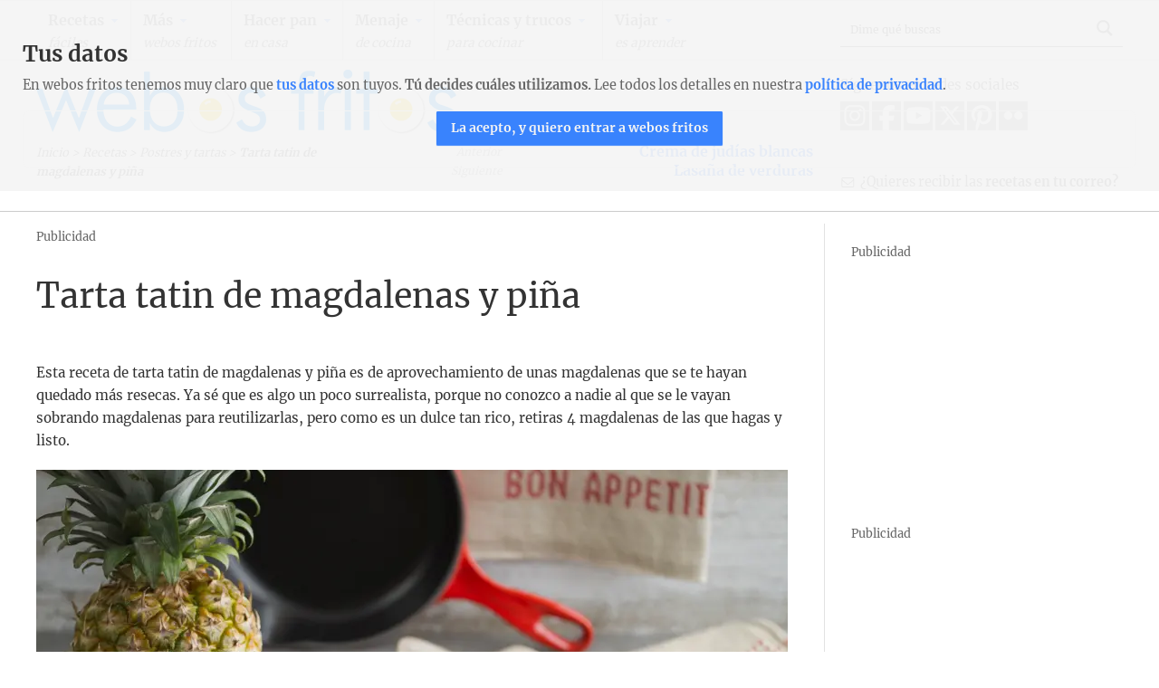

--- FILE ---
content_type: text/html; charset=UTF-8
request_url: https://webosfritos.es/tarta-tatin-de-magdalenas-y-pina/
body_size: 44528
content:

<!doctype html>
<!--[if lt IE 7 ]> <html class="no-js ie6 oldie" lang="en"> <![endif]-->
<!--[if IE 7 ]>    <html class="no-js ie7 oldie" lang="en"> <![endif]-->
<!--[if IE 8 ]>    <html class="no-js ie8 oldie" lang="en"> <![endif]-->
<!--[if IE 9 ]>    <html class="no-js ie9" lang="en"> <![endif]-->
<!--[if (gte IE 9)|!(IE)]><!-->
<html class="no-js" lang="es">
<!--<![endif]-->
<head>
<meta charset="utf-8">
<meta name="viewport" content="width=device-width, initial-scale=1, maximum-scale=1, user-scalable=no">
<!--[if lt IE 9]>
<meta http-equiv="X-UA-Compatible" content="IE=edge,chrome=1">
<script src="https://css3-mediaqueries-js.googlecode.com/svn/trunk/css3-mediaqueries.js"></script>
<script src="https://html5shim.googlecode.com/svn/trunk/html5.js"></script>
<![endif]-->
<meta name="google-site-verification" content="MAHseFtxhSAW3iN4IKhSPObw67YqGIjX6MG9rg1MrcA" />

<link rel="icon" type="image/png" href="https://webosfritos.es/favicon.ico">

<link rel="apple-touch-icon" href="apple-touch-icon-57x57.png" />
<link rel="apple-touch-icon" sizes="57x57" href="apple-touch-icon-57x57-precomposed.png" />
<link rel="apple-touch-icon" sizes="72x72" href="apple-touch-icon-72x72-precomposed.png" />
<link rel="apple-touch-icon" sizes="114x114" href="apple-touch-icon-114x114-precomposed.png" />
<link rel="apple-touch-icon" sizes="144x144" href="apple-touch-icon-144x144-precomposed.png" />

<!--  Definimos los links rss, rss2 y atom, y el pingback -->
<link rel="alternate" type="application/rss+xml" title="RSS 2.0" href="https://webosfritos.es/feed/" />
<link rel="alternate" type="text/xml" title="RSS .92" href="https://webosfritos.es/feed/rss/" />
<link rel="alternate" type="application/atom+xml" title="Atom 0.3" href="https://webosfritos.es/feed/atom/" />
<link rel="pingback" href="https://webosfritos.es/xmlrpc.php" />



<meta name='robots' content='index, follow, max-image-preview:large, max-snippet:-1, max-video-preview:-1' />

            <script data-no-defer="1" data-ezscrex="false" data-cfasync="false" data-pagespeed-no-defer data-cookieconsent="ignore">
                var ctPublicFunctions = {"_ajax_nonce":"f0525f096c","_rest_nonce":"b231889078","_ajax_url":"\/wp-admin\/admin-ajax.php","_rest_url":"https:\/\/webosfritos.es\/wp-json\/","data__cookies_type":"alternative","data__ajax_type":"rest","data__bot_detector_enabled":"1","data__frontend_data_log_enabled":1,"cookiePrefix":"","wprocket_detected":false,"host_url":"webosfritos.es","text__ee_click_to_select":"Click to select the whole data","text__ee_original_email":"The complete one is","text__ee_got_it":"Got it","text__ee_blocked":"Bloqueado","text__ee_cannot_connect":"Cannot connect","text__ee_cannot_decode":"Can not decode email. Unknown reason","text__ee_email_decoder":"CleanTalk email decoder","text__ee_wait_for_decoding":"The magic is on the way!","text__ee_decoding_process":"Please wait a few seconds while we decode the contact data."}
            </script>
        
            <script data-no-defer="1" data-ezscrex="false" data-cfasync="false" data-pagespeed-no-defer data-cookieconsent="ignore">
                var ctPublic = {"_ajax_nonce":"f0525f096c","settings__forms__check_internal":"0","settings__forms__check_external":"0","settings__forms__force_protection":0,"settings__forms__search_test":"1","settings__forms__wc_add_to_cart":"0","settings__data__bot_detector_enabled":"1","settings__sfw__anti_crawler":0,"blog_home":"https:\/\/webosfritos.es\/","pixel__setting":"3","pixel__enabled":true,"pixel__url":null,"data__email_check_before_post":"1","data__email_check_exist_post":0,"data__cookies_type":"alternative","data__key_is_ok":true,"data__visible_fields_required":true,"wl_brandname":"Anti-Spam by CleanTalk","wl_brandname_short":"CleanTalk","ct_checkjs_key":"32f21aeca94634291750cb0b4e4643ccc16b3f380e63f7741efd380b26a05e09","emailEncoderPassKey":"51facef38d7ae426b8f037f91f1f58bd","bot_detector_forms_excluded":"W10=","advancedCacheExists":true,"varnishCacheExists":true,"wc_ajax_add_to_cart":true}
            </script>
        
	<!-- This site is optimized with the Yoast SEO Premium plugin v26.8 (Yoast SEO v26.8) - https://yoast.com/product/yoast-seo-premium-wordpress/ -->
	<title>Tarta tatin de magdalenas y piña &#8212; webos fritos</title>
	<meta name="description" content="Esta receta de tarta tatin de magdalenas y piña es de aprovechamiento de unas magdalenas que se te hayan quedado más resecas, algo un poco surrealista." />
	<link rel="canonical" href="https://webosfritos.es/tarta-tatin-de-magdalenas-y-pina/" />
	<meta property="og:locale" content="es_ES" />
	<meta property="og:type" content="food" />
	<meta property="og:title" content="Tarta tatin de magdalenas y piña" />
	<meta property="og:description" content="Esta receta de tarta tatin de magdalenas y piña es de aprovechamiento de unas magdalenas que se te hayan quedado más resecas. Ya sé que es algo un poco surrealista, porque no conozco a nadie al que se le vayan sobrando magdalenas para reutilizarlas, pero como es un dulce tan rico, retiras 4 magdalenas de las que hagas y listo." />
	<meta property="og:url" content="https://webosfritos.es/tarta-tatin-de-magdalenas-y-pina/" />
	<meta property="og:site_name" content="webos fritos" />
	<meta property="article:publisher" content="http://www.facebook.com/pages/webosfritos/101474683256409" />
	<meta property="article:author" content="http://www.facebook.com/pages/webosfritos/101474683256409" />
	<meta property="article:published_time" content="2017-08-13T15:00:43+00:00" />
	<meta property="article:modified_time" content="2020-06-07T08:50:42+00:00" />
	<meta property="og:image" content="https://webosfritos.es/wp-content/uploads/2017/08/tarta-tatin-de-magdalenas-y-pina.jpg" />
	<meta property="og:image:width" content="830" />
	<meta property="og:image:height" content="553" />
	<meta property="og:image:type" content="image/jpeg" />
	<meta name="author" content="Su" />
	<meta name="twitter:card" content="summary_large_image" />
	<meta name="twitter:creator" content="@webosfritos" />
	<meta name="twitter:site" content="@webosfritos" />
	<meta name="twitter:label1" content="Escrito por" />
	<meta name="twitter:data1" content="Su" />
	<meta name="twitter:label2" content="Tiempo de lectura" />
	<meta name="twitter:data2" content="2 minutos" />
	<!-- / Yoast SEO Premium plugin. -->


<link rel="alternate" type="application/rss+xml" title="webos fritos &raquo; Comentario Tarta tatin de magdalenas y piña del feed" href="https://webosfritos.es/tarta-tatin-de-magdalenas-y-pina/feed/" />
<link rel="alternate" title="oEmbed (JSON)" type="application/json+oembed" href="https://webosfritos.es/wp-json/oembed/1.0/embed?url=https%3A%2F%2Fwebosfritos.es%2Ftarta-tatin-de-magdalenas-y-pina%2F" />
<link rel="alternate" title="oEmbed (XML)" type="text/xml+oembed" href="https://webosfritos.es/wp-json/oembed/1.0/embed?url=https%3A%2F%2Fwebosfritos.es%2Ftarta-tatin-de-magdalenas-y-pina%2F&#038;format=xml" />
<script>
window.top.gdprConsents = {
	"cookieDelimiter": ",",
	"ids": "40606,40607,40610",
	"mandatoryIds": "40606,40607",
	"acceptAllredirect": "https://webosfritos.es/tus-datos/"
};
</script><script>(()=>{"use strict";const e=[400,500,600,700,800,900],t=e=>`wprm-min-${e}`,n=e=>`wprm-max-${e}`,s=new Set,o="ResizeObserver"in window,r=o?new ResizeObserver((e=>{for(const t of e)c(t.target)})):null,i=.5/(window.devicePixelRatio||1);function c(s){const o=s.getBoundingClientRect().width||0;for(let r=0;r<e.length;r++){const c=e[r],a=o<=c+i;o>c+i?s.classList.add(t(c)):s.classList.remove(t(c)),a?s.classList.add(n(c)):s.classList.remove(n(c))}}function a(e){s.has(e)||(s.add(e),r&&r.observe(e),c(e))}!function(e=document){e.querySelectorAll(".wprm-recipe").forEach(a)}();if(new MutationObserver((e=>{for(const t of e)for(const e of t.addedNodes)e instanceof Element&&(e.matches?.(".wprm-recipe")&&a(e),e.querySelectorAll?.(".wprm-recipe").forEach(a))})).observe(document.documentElement,{childList:!0,subtree:!0}),!o){let e=0;addEventListener("resize",(()=>{e&&cancelAnimationFrame(e),e=requestAnimationFrame((()=>s.forEach(c)))}),{passive:!0})}})();</script><style id='wp-img-auto-sizes-contain-inline-css' type='text/css'>
img:is([sizes=auto i],[sizes^="auto," i]){contain-intrinsic-size:3000px 1500px}
/*# sourceURL=wp-img-auto-sizes-contain-inline-css */
</style>
<link rel='stylesheet' id='sbi_styles-css' href='https://webosfritos.es/wp-content/plugins/instagram-feed/css/sbi-styles.min.css?ver=6.10.0' type='text/css' media='all' />
<link rel='stylesheet' id='wp-block-library-css' href='https://webosfritos.es/wp-includes/css/dist/block-library/style.min.css?ver=6.9' type='text/css' media='all' />
<style id='wp-block-library-inline-css' type='text/css'>
/*wp_block_styles_on_demand_placeholder:697ae8212415e*/
/*# sourceURL=wp-block-library-inline-css */
</style>
<style id='classic-theme-styles-inline-css' type='text/css'>
/*! This file is auto-generated */
.wp-block-button__link{color:#fff;background-color:#32373c;border-radius:9999px;box-shadow:none;text-decoration:none;padding:calc(.667em + 2px) calc(1.333em + 2px);font-size:1.125em}.wp-block-file__button{background:#32373c;color:#fff;text-decoration:none}
/*# sourceURL=/wp-includes/css/classic-themes.min.css */
</style>
<link rel='stylesheet' id='wprm-public-css' href='https://webosfritos.es/wp-content/plugins/wp-recipe-maker/dist/public-modern.css?ver=10.3.2' type='text/css' media='all' />
<link rel='stylesheet' id='wprmp-public-css' href='https://webosfritos.es/wp-content/plugins/wp-recipe-maker-premium/dist/public-premium.css?ver=10.3.4' type='text/css' media='all' />
<link rel='stylesheet' id='cleantalk-public-css-css' href='https://webosfritos.es/wp-content/plugins/cleantalk-spam-protect/css/cleantalk-public.min.css?ver=6.71.1_1769446441' type='text/css' media='all' />
<link rel='stylesheet' id='cleantalk-email-decoder-css-css' href='https://webosfritos.es/wp-content/plugins/cleantalk-spam-protect/css/cleantalk-email-decoder.min.css?ver=6.71.1_1769446441' type='text/css' media='all' />
<link rel='stylesheet' id='gdprc_style-css' href='https://webosfritos.es/wp-content/plugins/gdpr-consent/assets/dist/css/frontend/style.css?ver=6.9' type='text/css' media='all' />
<link rel='stylesheet' id='newsletters-css' href='https://webosfritos.es/wp-content/themes/webos/newsletters/css/style.css?ver=6.9' type='text/css' media='all' />
<link rel='stylesheet' id='jquery-ui-css' href='https://webosfritos.es/wp-content/themes/webos/newsletters/css/jquery-ui.css?ver=6.9' type='text/css' media='all' />
<link rel='stylesheet' id='fontawesome-css' href='https://webosfritos.es/wp-content/plugins/wp-mailinglist/views/default/css/fontawesome.css?ver=4.7.0' type='text/css' media='all' />
<link rel='stylesheet' id='select2-css' href='https://webosfritos.es/wp-content/plugins/wp-mailinglist/views/default/css/select2.css?ver=4.0.0' type='text/css' media='all' />
<link rel='stylesheet' id='meanmenu-css' href='https://webosfritos.es/wp-content/themes/webos/meanmenu.css?ver=6.9' type='text/css' media='all' />
<link rel='stylesheet' id='main-css' href='https://webosfritos.es/wp-content/themes/webos/style.css?ver=6.9' type='text/css' media='all' />
<link rel='stylesheet' id='dashicons-css' href='https://webosfritos.es/wp-includes/css/dashicons.min.css?ver=6.9' type='text/css' media='all' />
<link rel='stylesheet' id='a-z-listing-css' href='https://webosfritos.es/wp-content/plugins/a-z-listing/css/a-z-listing-default.css?ver=4.3.1' type='text/css' media='all' />
<link rel='stylesheet' id='addtoany-css' href='https://webosfritos.es/wp-content/plugins/add-to-any/addtoany.min.css?ver=1.16' type='text/css' media='all' />
<script type="text/javascript" async src="https://webosfritos.es/wp-content/plugins/burst-statistics/assets/js/timeme/timeme.min.js?ver=1769446443" id="burst-timeme-js"></script>
<script type="text/javascript" async src="https://webosfritos.es/wp-content/uploads/burst/js/burst.min.js?ver=1769621340" id="burst-js"></script>
<script type="text/javascript" id="addtoany-core-js-before">
/* <![CDATA[ */
window.a2a_config=window.a2a_config||{};a2a_config.callbacks=[];a2a_config.overlays=[];a2a_config.templates={};a2a_localize = {
	Share: "Compartir",
	Save: "Guardar",
	Subscribe: "Suscribir",
	Email: "Correo electrónico",
	Bookmark: "Marcador",
	ShowAll: "Mostrar todo",
	ShowLess: "Mostrar menos",
	FindServices: "Encontrar servicio(s)",
	FindAnyServiceToAddTo: "Encuentra al instante cualquier servicio para añadir a",
	PoweredBy: "Funciona con",
	ShareViaEmail: "Compartir por correo electrónico",
	SubscribeViaEmail: "Suscribirse a través de correo electrónico",
	BookmarkInYourBrowser: "Añadir a marcadores de tu navegador",
	BookmarkInstructions: "Presiona «Ctrl+D» o «\u2318+D» para añadir esta página a marcadores",
	AddToYourFavorites: "Añadir a tus favoritos",
	SendFromWebOrProgram: "Enviar desde cualquier dirección o programa de correo electrónico ",
	EmailProgram: "Programa de correo electrónico",
	More: "Más&#8230;",
	ThanksForSharing: "¡Gracias por compartir!",
	ThanksForFollowing: "¡Gracias por seguirnos!"
};


//# sourceURL=addtoany-core-js-before
/* ]]> */
</script>
<script type="text/javascript" defer src="https://static.addtoany.com/menu/page.js" id="addtoany-core-js"></script>
<script type="text/javascript" src="//ajax.googleapis.com/ajax/libs/jquery/1.9.1/jquery.min.js" id="jquery-js"></script>
<script type="text/javascript" defer src="https://webosfritos.es/wp-content/plugins/add-to-any/addtoany.min.js?ver=1.1" id="addtoany-jquery-js"></script>
<script type="text/javascript" src="https://webosfritos.es/wp-content/plugins/cleantalk-spam-protect/js/apbct-public-bundle.min.js?ver=6.71.1_1769446441" id="apbct-public-bundle.min-js-js"></script>
<script type="text/javascript" src="https://fd.cleantalk.org/ct-bot-detector-wrapper.js?ver=6.71.1" id="ct_bot_detector-js" defer="defer" data-wp-strategy="defer"></script>
<script type="text/javascript" src="https://webosfritos.es/wp-includes/js/jquery/ui/core.min.js?ver=1.13.3" id="jquery-ui-core-js"></script>
<script type="text/javascript" src="https://webosfritos.es/wp-includes/js/jquery/ui/datepicker.min.js?ver=1.13.3" id="jquery-ui-datepicker-js"></script>
<script type="text/javascript" id="jquery-ui-datepicker-js-after">
/* <![CDATA[ */
jQuery(function(jQuery){jQuery.datepicker.setDefaults({"closeText":"Cerrar","currentText":"Hoy","monthNames":["enero","febrero","marzo","abril","mayo","junio","julio","agosto","septiembre","octubre","noviembre","diciembre"],"monthNamesShort":["Ene","Feb","Mar","Abr","May","Jun","Jul","Ago","Sep","Oct","Nov","Dic"],"nextText":"Siguiente","prevText":"Anterior","dayNames":["domingo","lunes","martes","mi\u00e9rcoles","jueves","viernes","s\u00e1bado"],"dayNamesShort":["Dom","Lun","Mar","Mi\u00e9","Jue","Vie","S\u00e1b"],"dayNamesMin":["D","L","M","X","J","V","S"],"dateFormat":"d \\dd\\e MM \\dd\\e yy","firstDay":1,"isRTL":false});});
//# sourceURL=jquery-ui-datepicker-js-after
/* ]]> */
</script>
<script type="text/javascript" id="datepicker-i18n-js-extra">
/* <![CDATA[ */
var objectL10n = {"closeText":"Done","currentText":"Today","monthNames":["enero","febrero","marzo","abril","mayo","junio","julio","agosto","septiembre","octubre","noviembre","diciembre"],"monthNamesShort":["Ene","Feb","Mar","Abr","May","Jun","Jul","Ago","Sep","Oct","Nov","Dic"],"monthStatus":"Show a different month","dayNames":["domingo","lunes","martes","mi\u00e9rcoles","jueves","viernes","s\u00e1bado"],"dayNamesShort":["Dom","Lun","Mar","Mi\u00e9","Jue","Vie","S\u00e1b"],"dayNamesMin":["D","L","M","X","J","V","S"],"dateFormat":"d 'de' MM 'de' yy","firstDay":"1","isRTL":""};
//# sourceURL=datepicker-i18n-js-extra
/* ]]> */
</script>
<script type="text/javascript" src="https://webosfritos.es/wp-content/plugins/wp-mailinglist/js/datepicker-i18n.js?ver=6.9" id="datepicker-i18n-js"></script>
<script type="text/javascript" src="https://webosfritos.es/wp-content/plugins/wp-mailinglist/views/default/js/select2.js?ver=4.0.0" id="select2-js"></script>
<script type="text/javascript" src="https://webosfritos.es/wp-content/themes/webos/js/jquery.meanmenu.min.js?ver=6.9" id="meanmenu-script-js"></script>
<script type="text/javascript" src="https://webosfritos.es/wp-content/themes/webos/js/data.js?ver=6.9" id="data-script-js"></script>
<link rel="https://api.w.org/" href="https://webosfritos.es/wp-json/" /><link rel="alternate" title="JSON" type="application/json" href="https://webosfritos.es/wp-json/wp/v2/posts/36028" /><link rel='shortlink' href='https://webosfritos.es/?p=36028' />
<style type="text/css">.wprm-glossary-term {color: #5A822B;text-decoration: underline;cursor: help;}</style><script>document.documentElement.className += " js";</script>


<script type="application/ld+json" class="saswp-schema-markup-output">
[{"@context":"https:\/\/schema.org\/","@graph":[{"@context":"https:\/\/schema.org\/","@type":"SiteNavigationElement","@id":"https:\/\/webosfritos.es\/#recetas","name":"Recetas","url":"https:\/\/webosfritos.es\/recetas-faciles\/"},{"@context":"https:\/\/schema.org\/","@type":"SiteNavigationElement","@id":"https:\/\/webosfritos.es\/#todas-las-recetas","name":"Todas las recetas","url":"https:\/\/webosfritos.es\/todas-las-recetas\/"},{"@context":"https:\/\/schema.org\/","@type":"SiteNavigationElement","@id":"https:\/\/webosfritos.es\/#para-freidora-de-aire","name":"Para freidora de aire","url":"https:\/\/webosfritos.es\/recetas-para-freidora-de-aire\/"},{"@context":"https:\/\/schema.org\/","@type":"SiteNavigationElement","@id":"https:\/\/webosfritos.es\/#para-cook-expert-de-magimix","name":"Para Cook Expert de Magimix","url":"https:\/\/webosfritos.es\/recetas-para-cook-expert\/"},{"@context":"https:\/\/schema.org\/","@type":"SiteNavigationElement","@id":"https:\/\/webosfritos.es\/#recetas-para-ankarsrum","name":"Recetas para Ankarsrum","url":"https:\/\/webosfritos.es\/recetas-para-ankarsrum\/"},{"@context":"https:\/\/schema.org\/","@type":"SiteNavigationElement","@id":"https:\/\/webosfritos.es\/#para-thermomix","name":"Para Thermomix","url":"https:\/\/webosfritos.es\/recetas-para-thermomix\/"},{"@context":"https:\/\/schema.org\/","@type":"SiteNavigationElement","@id":"https:\/\/webosfritos.es\/#para-amasadora","name":"Para amasadora","url":"https:\/\/webosfritos.es\/recetas-para-amasadora\/"},{"@context":"https:\/\/schema.org\/","@type":"SiteNavigationElement","@id":"https:\/\/webosfritos.es\/#recetas-de-lo-mas-facil","name":"Recetas de lo m\u00e1s f\u00e1cil","url":"https:\/\/webosfritos.es\/recetas-faciles\/recetas-de-lo-mas-facil\/"},{"@context":"https:\/\/schema.org\/","@type":"SiteNavigationElement","@id":"https:\/\/webosfritos.es\/#entrantes-y-aperitivos","name":"Entrantes y aperitivos","url":"https:\/\/webosfritos.es\/recetas-faciles\/entrantes-y-aperitivos\/"},{"@context":"https:\/\/schema.org\/","@type":"SiteNavigationElement","@id":"https:\/\/webosfritos.es\/#ensaladas","name":"Ensaladas","url":"https:\/\/webosfritos.es\/recetas-faciles\/ensaladas\/"},{"@context":"https:\/\/schema.org\/","@type":"SiteNavigationElement","@id":"https:\/\/webosfritos.es\/#verduras-y-legumbres","name":"Verduras y legumbres","url":"https:\/\/webosfritos.es\/recetas-faciles\/verduras-y-legumbres\/"},{"@context":"https:\/\/schema.org\/","@type":"SiteNavigationElement","@id":"https:\/\/webosfritos.es\/#cremas-sopas-y-guisos","name":"Cremas, sopas y guisos","url":"https:\/\/webosfritos.es\/recetas-faciles\/cremas-sopas-y-guisos\/"},{"@context":"https:\/\/schema.org\/","@type":"SiteNavigationElement","@id":"https:\/\/webosfritos.es\/#arroces-y-pasta","name":"Arroces y pasta","url":"https:\/\/webosfritos.es\/recetas-faciles\/arroces-y-pasta\/"},{"@context":"https:\/\/schema.org\/","@type":"SiteNavigationElement","@id":"https:\/\/webosfritos.es\/#empanadas-y-cocas","name":"Empanadas y cocas","url":"https:\/\/webosfritos.es\/recetas-faciles\/empanadas-y-cocas\/"},{"@context":"https:\/\/schema.org\/","@type":"SiteNavigationElement","@id":"https:\/\/webosfritos.es\/#croque-cakes","name":"Croque cakes","url":"https:\/\/webosfritos.es\/recetas-faciles\/croque-cakes\/"},{"@context":"https:\/\/schema.org\/","@type":"SiteNavigationElement","@id":"https:\/\/webosfritos.es\/#huevos","name":"Huevos","url":"https:\/\/webosfritos.es\/recetas-faciles\/huevos\/"},{"@context":"https:\/\/schema.org\/","@type":"SiteNavigationElement","@id":"https:\/\/webosfritos.es\/#pescados-y-mariscos","name":"Pescados y mariscos","url":"https:\/\/webosfritos.es\/recetas-faciles\/pescados-y-mariscos\/"},{"@context":"https:\/\/schema.org\/","@type":"SiteNavigationElement","@id":"https:\/\/webosfritos.es\/#carnes-y-aves","name":"Carnes y aves","url":"https:\/\/webosfritos.es\/recetas-faciles\/carnes-y-aves\/"},{"@context":"https:\/\/schema.org\/","@type":"SiteNavigationElement","@id":"https:\/\/webosfritos.es\/#postres-y-tartas","name":"Postres y tartas","url":"https:\/\/webosfritos.es\/recetas-faciles\/postres-y-tartas\/"},{"@context":"https:\/\/schema.org\/","@type":"SiteNavigationElement","@id":"https:\/\/webosfritos.es\/#bizcochos-magdalenas-y-galletas","name":"Bizcochos, magdalenas y galletas","url":"https:\/\/webosfritos.es\/recetas-faciles\/bizcochos-magdalenas-y-galletas\/"},{"@context":"https:\/\/schema.org\/","@type":"SiteNavigationElement","@id":"https:\/\/webosfritos.es\/#mug-cakes","name":"Mug Cakes","url":"https:\/\/webosfritos.es\/recetas-faciles\/mug-cakes\/"},{"@context":"https:\/\/schema.org\/","@type":"SiteNavigationElement","@id":"https:\/\/webosfritos.es\/#masa-choux","name":"Masa choux","url":"https:\/\/webosfritos.es\/recetas-faciles\/masa-choux\/"},{"@context":"https:\/\/schema.org\/","@type":"SiteNavigationElement","@id":"https:\/\/webosfritos.es\/#bolleria","name":"Boller\u00eda","url":"https:\/\/webosfritos.es\/recetas-faciles\/bolleria\/"},{"@context":"https:\/\/schema.org\/","@type":"SiteNavigationElement","@id":"https:\/\/webosfritos.es\/#macarons","name":"Macarons","url":"https:\/\/webosfritos.es\/recetas-faciles\/macarons\/"},{"@context":"https:\/\/schema.org\/","@type":"SiteNavigationElement","@id":"https:\/\/webosfritos.es\/#recetas-para-taper","name":"Recetas para t\u00e1per","url":"https:\/\/webosfritos.es\/recetas-faciles\/recetas-para-taper\/"},{"@context":"https:\/\/schema.org\/","@type":"SiteNavigationElement","@id":"https:\/\/webosfritos.es\/#mas","name":"M\u00e1s","url":"https:\/\/tienda.webosfritos.es"},{"@context":"https:\/\/schema.org\/","@type":"SiteNavigationElement","@id":"https:\/\/webosfritos.es\/#compra-nuestros-cursos-libros-y-mas","name":"Compra nuestros cursos, libros y m\u00e1s","url":"https:\/\/tienda.webosfritos.es"},{"@context":"https:\/\/schema.org\/","@type":"SiteNavigationElement","@id":"https:\/\/webosfritos.es\/#los-libros","name":"Los libros","url":"https:\/\/libros.webosfritos.es"},{"@context":"https:\/\/schema.org\/","@type":"SiteNavigationElement","@id":"https:\/\/webosfritos.es\/#hacer-pan","name":"Hacer pan","url":"https:\/\/webosfritos.es\/pan\/"},{"@context":"https:\/\/schema.org\/","@type":"SiteNavigationElement","@id":"https:\/\/webosfritos.es\/#herramientas-e-ingredientes","name":"Herramientas e ingredientes","url":"https:\/\/webosfritos.es\/pan\/herramientas-e-ingredientes\/"},{"@context":"https:\/\/schema.org\/","@type":"SiteNavigationElement","@id":"https:\/\/webosfritos.es\/#masa-basica","name":"Masa b\u00e1sica","url":"https:\/\/webosfritos.es\/pan\/masa-basica\/"},{"@context":"https:\/\/schema.org\/","@type":"SiteNavigationElement","@id":"https:\/\/webosfritos.es\/#masa-de-aceite","name":"Masa de aceite","url":"https:\/\/webosfritos.es\/pan\/masa-de-aceite\/"},{"@context":"https:\/\/schema.org\/","@type":"SiteNavigationElement","@id":"https:\/\/webosfritos.es\/#panes-con-prefermento","name":"Panes con prefermento","url":"https:\/\/webosfritos.es\/pan\/panes-con-prefermento\/"},{"@context":"https:\/\/schema.org\/","@type":"SiteNavigationElement","@id":"https:\/\/webosfritos.es\/#panes-integrales","name":"Panes integrales","url":"https:\/\/webosfritos.es\/pan\/panes-integrales\/"},{"@context":"https:\/\/schema.org\/","@type":"SiteNavigationElement","@id":"https:\/\/webosfritos.es\/#pizza","name":"Pizza","url":"https:\/\/webosfritos.es\/pan\/pizza\/"},{"@context":"https:\/\/schema.org\/","@type":"SiteNavigationElement","@id":"https:\/\/webosfritos.es\/#masas-dulces","name":"Masas dulces","url":"https:\/\/webosfritos.es\/pan\/masas-dulces\/"},{"@context":"https:\/\/schema.org\/","@type":"SiteNavigationElement","@id":"https:\/\/webosfritos.es\/#otros-panes","name":"Otros panes","url":"https:\/\/webosfritos.es\/pan\/otros-panes\/"},{"@context":"https:\/\/schema.org\/","@type":"SiteNavigationElement","@id":"https:\/\/webosfritos.es\/#menaje","name":"Menaje","url":"https:\/\/webosfritos.es\/menaje-de-cocina\/"},{"@context":"https:\/\/schema.org\/","@type":"SiteNavigationElement","@id":"https:\/\/webosfritos.es\/#mis-recomendaciones","name":"Mis recomendaciones","url":"https:\/\/webosfritos.es\/mis-recomendaciones\/"},{"@context":"https:\/\/schema.org\/","@type":"SiteNavigationElement","@id":"https:\/\/webosfritos.es\/#mis-cacharros","name":"Mis cacharros","url":"https:\/\/webosfritos.es\/menaje-de-cocina\/mis-cacharros\/"},{"@context":"https:\/\/schema.org\/","@type":"SiteNavigationElement","@id":"https:\/\/webosfritos.es\/#comparativas","name":"Comparativas","url":"https:\/\/webosfritos.es\/menaje-de-cocina\/comparativas\/"},{"@context":"https:\/\/schema.org\/","@type":"SiteNavigationElement","@id":"https:\/\/webosfritos.es\/#chequeos","name":"Chequeos","url":"https:\/\/webosfritos.es\/menaje-de-cocina\/chequeos\/"},{"@context":"https:\/\/schema.org\/","@type":"SiteNavigationElement","@id":"https:\/\/webosfritos.es\/#tecnicas-y-trucos","name":"T\u00e9cnicas y trucos","url":"https:\/\/webosfritos.es\/trucos-tecnicas-productos\/"},{"@context":"https:\/\/schema.org\/","@type":"SiteNavigationElement","@id":"https:\/\/webosfritos.es\/#video-recetas","name":"V\u00eddeo recetas","url":"https:\/\/webosfritos.es\/trucos-tecnicas-productos\/video-recetas\/"},{"@context":"https:\/\/schema.org\/","@type":"SiteNavigationElement","@id":"https:\/\/webosfritos.es\/#cocina-de-aprovechamiento","name":"Cocina de aprovechamiento","url":"https:\/\/webosfritos.es\/trucos-tecnicas-productos\/cocina-de-aprovechamiento\/"},{"@context":"https:\/\/schema.org\/","@type":"SiteNavigationElement","@id":"https:\/\/webosfritos.es\/#tecnicas","name":"T\u00e9cnicas","url":"https:\/\/webosfritos.es\/trucos-tecnicas-productos\/tecnicas\/"},{"@context":"https:\/\/schema.org\/","@type":"SiteNavigationElement","@id":"https:\/\/webosfritos.es\/#trucos","name":"Trucos","url":"https:\/\/webosfritos.es\/trucos-tecnicas-productos\/trucos\/"},{"@context":"https:\/\/schema.org\/","@type":"SiteNavigationElement","@id":"https:\/\/webosfritos.es\/#productos","name":"Productos","url":"https:\/\/webosfritos.es\/trucos-tecnicas-productos\/productos\/"},{"@context":"https:\/\/schema.org\/","@type":"SiteNavigationElement","@id":"https:\/\/webosfritos.es\/#la-cesta-de-la-compra","name":"La cesta de la compra","url":"https:\/\/webosfritos.es\/trucos-tecnicas-productos\/la-cesta-de-la-compra\/"},{"@context":"https:\/\/schema.org\/","@type":"SiteNavigationElement","@id":"https:\/\/webosfritos.es\/#decoracion-de-la-mesa","name":"Decoraci\u00f3n de la mesa","url":"https:\/\/webosfritos.es\/trucos-tecnicas-productos\/decoracion-de-la-mesa\/"},{"@context":"https:\/\/schema.org\/","@type":"SiteNavigationElement","@id":"https:\/\/webosfritos.es\/#como-fotografiar-comida","name":"C\u00f3mo fotografiar comida","url":"https:\/\/webosfritos.es\/fotografia\/como-fotografiar-comida\/"},{"@context":"https:\/\/schema.org\/","@type":"SiteNavigationElement","@id":"https:\/\/webosfritos.es\/#viajar","name":"Viajar","url":"https:\/\/webosfritos.es\/viajar\/"},{"@context":"https:\/\/schema.org\/","@type":"SiteNavigationElement","@id":"https:\/\/webosfritos.es\/#rutas-por-cuenca","name":"Rutas por Cuenca","url":"https:\/\/webosfritos.es\/viajar\/cuenca\/"},{"@context":"https:\/\/schema.org\/","@type":"SiteNavigationElement","@id":"https:\/\/webosfritos.es\/#rutas-por-guadalajara","name":"Rutas por Guadalajara","url":"https:\/\/webosfritos.es\/viajar\/guadalajara\/"},{"@context":"https:\/\/schema.org\/","@type":"SiteNavigationElement","@id":"https:\/\/webosfritos.es\/#rutas-por-espana","name":"Rutas por Espa\u00f1a","url":"https:\/\/webosfritos.es\/viajar\/espana\/"},{"@context":"https:\/\/schema.org\/","@type":"SiteNavigationElement","@id":"https:\/\/webosfritos.es\/#rutas-por-europa","name":"Rutas por Europa","url":"https:\/\/webosfritos.es\/viajar\/europa\/"},{"@context":"https:\/\/schema.org\/","@type":"SiteNavigationElement","@id":"https:\/\/webosfritos.es\/#paris","name":"Par\u00eds","url":"https:\/\/webosfritos.es\/viajar\/paris\/"},{"@context":"https:\/\/schema.org\/","@type":"SiteNavigationElement","@id":"https:\/\/webosfritos.es\/#mercados-bodegas-y-tiendas-gastronomicas","name":"Mercados, bodegas y tiendas gastron\u00f3micas","url":"https:\/\/webosfritos.es\/viajar\/mercados-bodegas-y-tiendas-gastronomicas\/"},{"@context":"https:\/\/schema.org\/","@type":"SiteNavigationElement","@id":"https:\/\/webosfritos.es\/#arquitectura","name":"Arquitectura","url":"https:\/\/webosfritos.es\/viajar\/arquitectura\/"},{"@context":"https:\/\/schema.org\/","@type":"SiteNavigationElement","@id":"https:\/\/webosfritos.es\/#restaurantes","name":"Restaurantes","url":"https:\/\/webosfritos.es\/viajar\/restaurantes\/"}]},

{"@context":"https:\/\/schema.org\/","@type":"BreadcrumbList","@id":"https:\/\/webosfritos.es\/tarta-tatin-de-magdalenas-y-pina\/#breadcrumb","itemListElement":[{"@type":"ListItem","position":1,"item":{"@id":"https:\/\/webosfritos.es","name":"webos fritos"}},{"@type":"ListItem","position":2,"item":{"@id":"https:\/\/webosfritos.es\/recetas-faciles\/postres-y-tartas\/","name":"Postres y tartas"}},{"@type":"ListItem","position":3,"item":{"@id":"https:\/\/webosfritos.es\/tarta-tatin-de-magdalenas-y-pina\/","name":"Tarta tatin de magdalenas y pi\u00f1a"}}]},

{"@context":"http:\/\/schema.org\/","@type":"Recipe","name":"Tarta tatin de magdalenas y pi\u00f1a","author":{"@type":"Person","name":"Su"},"description":"Esta receta de tarta tatin de magdalenas y pi\u00f1a es de aprovechamiento de unas magdalenas que se te hayan quedado m\u00e1s resecas. Ya s\u00e9 que es algo un poco surrealista, porque no conozco a nadie al que se le vayan sobrando magdalenas para reutilizarlas, pero como es un dulce tan rico, retiras 4 magdalenas de las que hagas y listo.","datePublished":"2017-08-13T16:00:43+00:00","recipeYield":["6","6 personas"],"prepTime":"PT20M","totalTime":"PT55M","recipeIngredient":["1  l\u00e1mina de hojaldre","3  rodajas de pi\u00f1a natural","3-4  magdalenas","150 g de az\u00facar normal","50 g de mantequilla a temperatura ambiente"],"recipeInstructions":[{"@type":"HowToStep","text":"Precalienta en horno a 220\u00baC, calor arriba y abajo.","name":"Precalienta en horno a 220\u00baC, calor arriba y abajo.","url":"https:\/\/webosfritos.es\/tarta-tatin-de-magdalenas-y-pina\/#wprm-recipe-45949-step-0-0"},{"@type":"HowToStep","text":"Prepara unas rodajas de pi\u00f1a no muy gruesas \u2014lee los consejos\u2014.","name":"Prepara unas rodajas de pi\u00f1a no muy gruesas \u2014lee los consejos\u2014.","url":"https:\/\/webosfritos.es\/tarta-tatin-de-magdalenas-y-pina\/#wprm-recipe-45949-step-0-1"},{"@type":"HowToStep","text":"Pon una cacerola de unos 20 cm de di\u00e1metro al fuego. En ella vamos a hacer nuestra tarta. Cuando est\u00e9 caliente echa el az\u00facar bien extendido y, sin tocar con una cuchara, deja que se funda. Si queda algo de az\u00facar sin fundir mueve el mango de la cacerola. Retira del fuego, a\u00f1ade la mantequilla y mezcla, ahora s\u00ed, con una esp\u00e1tula.","name":"Pon una cacerola de unos 20 cm de di\u00e1metro al fuego. En ella vamos a hacer nuestra tarta. Cuando est\u00e9 caliente echa el az\u00facar bien extendido y, sin tocar con una cuchara, deja que se funda. Si queda algo de az\u00facar sin fundir mueve el mango de la cacerola. Retira del fuego, a\u00f1ade la mantequilla y mezcla, ahora s\u00ed, con una esp\u00e1tula.","url":"https:\/\/webosfritos.es\/tarta-tatin-de-magdalenas-y-pina\/#wprm-recipe-45949-step-0-2"},{"@type":"HowToStep","text":"Coloca las rodajas de pi\u00f1a en el fondo de la cazuela, en contacto con el caramelo.","name":"Coloca las rodajas de pi\u00f1a en el fondo de la cazuela, en contacto con el caramelo.","url":"https:\/\/webosfritos.es\/tarta-tatin-de-magdalenas-y-pina\/#wprm-recipe-45949-step-0-3"},{"@type":"HowToStep","text":"Parte las magdalenas en 4 u 8 trozos. Ve acopl\u00e1ndolos entre las rodajas de pi\u00f1a. Procura que no te queden huecos.","name":"Parte las magdalenas en 4 u 8 trozos. Ve acopl\u00e1ndolos entre las rodajas de pi\u00f1a. Procura que no te queden huecos.","url":"https:\/\/webosfritos.es\/tarta-tatin-de-magdalenas-y-pina\/#wprm-recipe-45949-step-0-4"},{"@type":"HowToStep","text":"Corta un c\u00edrculo de hojaldre de uno o dos cm de di\u00e1metro m\u00e1s grande que la cacerola. P\u00ednchalo con un tenedor y ponlo por encima, cubriendo bien toda la superficie con el hojaldre.","name":"Corta un c\u00edrculo de hojaldre de uno o dos cm de di\u00e1metro m\u00e1s grande que la cacerola. P\u00ednchalo con un tenedor y ponlo por encima, cubriendo bien toda la superficie con el hojaldre.","url":"https:\/\/webosfritos.es\/tarta-tatin-de-magdalenas-y-pina\/#wprm-recipe-45949-step-0-5"},{"@type":"HowToStep","text":"Baja el horno a 200\u00baC y hornea durante unos 35 minutos.","name":"Baja el horno a 200\u00baC y hornea durante unos 35 minutos.","url":"https:\/\/webosfritos.es\/tarta-tatin-de-magdalenas-y-pina\/#wprm-recipe-45949-step-0-6"}],"recipeCategory":["Postres y tartas"],"recipeCuisine":["Francesa"],"keywords":"magdalenas, pi\u00f1a, tarta, tatin","@id":"https:\/\/webosfritos.es\/tarta-tatin-de-magdalenas-y-pina\/https:\/\/webosfritos.es\/tarta-tatin-de-magdalenas-y-pina\/","image":[{"@type":"ImageObject","@id":"https:\/\/webosfritos.es\/tarta-tatin-de-magdalenas-y-pina\/#primaryimage","url":"https:\/\/webosfritos.es\/wp-content\/uploads\/2017\/08\/tarta-tatin-de-magdalenas-y-pina-1200x800.jpg","width":"1200","height":"800","caption":"Tarta tatin de magdalenas y pi\u00f1a"},{"@type":"ImageObject","url":"https:\/\/webosfritos.es\/wp-content\/uploads\/2017\/08\/tarta-tatin-de-magdalenas-y-pina-1200x900.jpg","width":"1200","height":"900","caption":"Tarta tatin de magdalenas y pi\u00f1a"},{"@type":"ImageObject","url":"https:\/\/webosfritos.es\/wp-content\/uploads\/2017\/08\/tarta-tatin-de-magdalenas-y-pina-1200x675.jpg","width":"1200","height":"675","caption":"Tarta tatin de magdalenas y pi\u00f1a"},{"@type":"ImageObject","url":"https:\/\/webosfritos.es\/wp-content\/uploads\/2017\/08\/tarta-tatin-de-magdalenas-y-pina-800x800.jpg","width":"800","height":"800","caption":"Tarta tatin de magdalenas y pi\u00f1a"},{"@type":"ImageObject","url":"https:\/\/webosfritos.es\/wp-content\/uploads\/2017\/08\/tarta-tatin-de-magdalenas-y-pina-214x144.jpg","width":0,"height":0}]}]
</script>


<script type="text/javascript">
var wpmlAjax = 'https://webosfritos.es/wp-content/plugins/wp-mailinglist/wp-mailinglist-ajax.php';
var wpmlUrl = 'https://webosfritos.es/wp-content/plugins/wp-mailinglist';
var wpmlScroll = "Y";

	var newsletters_ajaxurl = 'https://webosfritos.es/wp-admin/admin-ajax.php?';

$ = jQuery.noConflict();

jQuery(document).ready(function() {
	if (jQuery.isFunction(jQuery.fn.select2)) {
		jQuery('.newsletters select').select2();
	}
	 
	if (jQuery.isFunction(jQuery.fn.button)) {
		jQuery('.wpmlbutton, .newsletters_button').button(); 
	}
});
</script>

		<style type="text/css" id="wp-custom-css">
			.wp-block-table .has-fixed-layout {
    font-size: 13px;
    white-space: nowrap;
    overflow-x: auto;
    display: block;
}

.newsletters-fieldholder.newsletters-fieldholder-visible.consentimiento {
    display: none;
}
.newsletters-fieldholder.newsletters-fieldholder-visible.fechadeconsentimiento {
    display: none;
}
.newsletters-fieldholder.newsletters-fieldholder-visible.horadeconsentimiento {
    display: none;
}

div#frm_field_268_container {
    display: none;
}

.wp-block-table {
  margin-bottom: 25px;
}

.wp-block-table.is-style-stripes td, .wp-block-table.is-style-stripes th {
    padding: 5px 10px;
}

.wp-block-gallery.has-nested-images.is-cropped figure.wp-block-image:not(#individual-image) a, .wp-block-gallery.has-nested-images.is-cropped figure.wp-block-image:not(#individual-image) img {
    flex: 1 0 0%;
    height: 100%;
    object-fit: cover;
    width: 100%;
    border-radius: 0;
}

.az-letters > ul.az-links > li, .a-z-listing-widget .az-letters > ul.az-links > li, .a-z-listing-widget.widget .az-letters > ul.az-links > li {
    border: none !important;
}


/* Forzar 3 columnas en galerías con imágenes anidadas (WP 6.9) */
.wp-block-gallery.has-nested-images {
  display: grid;
  grid-template-columns: repeat(3, 1fr);
  gap: 1rem;
}
@media (max-width: 900px) {
  .wp-block-gallery.has-nested-images {
    grid-template-columns: repeat(2, 1fr);
  }
}
@media (max-width: 600px) {
  .wp-block-gallery.has-nested-images {
    grid-template-columns: 1fr;
  }
}

@media (min-width: 600px) {
	.wp-block-gallery.has-nested-images.columns-default figure.wp-block-image:not(#individual-image), .wp-block-gallery.has-nested-images.columns-3 figure.wp-block-image:not(#individual-image) {
 width: calc(100% - var(--wp--style--unstable-gallery-gap, 16px) * .66667);
    }
}
		</style>
						<script type="text/javascript">
				$(document).ready(function() {
				    $('#comments_2').animate({height: '180px'});
				    $('.slick-toggle').click(function() {
				        $('#comments_2').animate({height: '100%'});
				        $('.slick-toggle').fadeOut();
						$('.gradient').fadeOut();
    				    return false;
			    	});
				});
			</script>
			
<!-- Google tag (gtag.js) -->
<script async src="https://www.googletagmanager.com/gtag/js?id=G-QDV144X4CQ"></script>
<script>
  window.dataLayer = window.dataLayer || [];
  function gtag(){dataLayer.push(arguments);}
  gtag('js', new Date());
  gtag('config', 'G-QDV144X4CQ', { 'anonymize_ip': true } );
  gtag('consent', 'default', {
  	'ad_storage': 'denied',
  	'ad_user_data': 'denied',
  	'ad_personalization': 'granted',
  	'analytics_storage': 'granted'
});
</script>

<!-- Global site Ad Manager scripts -->
<script data-ad-client="ca-pub-7799101642070819" async src="https://pagead2.googlesyndication.com/pagead/js/adsbygoogle.js"></script>
<script async src="https://securepubads.g.doubleclick.net/tag/js/gpt.js"></script>
<script>
  window.googletag = window.googletag || {cmd: []};
  googletag.cmd.push(function() {
    googletag.defineSlot('/21958147641/WF_CABECERA_HORIZONTAL_RESPONSIVE', [[728, 90], [320, 50], [468, 60]], 'div-gpt-ad-1607545284391-0').addService(googletag.pubads());
    googletag.defineSlot('/21958147641/WF_BARRALATERAL_SUPERIOR_300X250', [300, 250], 'div-gpt-ad-1721581048884-0').addService(googletag.pubads());
    googletag.defineSlot('/21958147641/WF_BARRALATERAL_CENTRO_300X250', [300, 250], 'div-gpt-ad-1586676760505-0').addService(googletag.pubads());
    googletag.defineSlot('/21958147641/WF_BARRALATERAL_INFERIOR_300X250', [300, 250], 'div-gpt-ad-1586681295237-0').addService(googletag.pubads());
    googletag.defineSlot('/21958147641/WF_MOBILE_PRIMERO_RECTANGULO_MEDIANO', [[300, 250], [336, 280]], 'div-gpt-ad-1586701902895-0').addService(googletag.pubads());
    googletag.defineSlot('/21958147641/WF_MOBILE_SEGUNDO_RECTANGULO_MEDIANO', [[300, 250], [336, 280]], 'div-gpt-ad-1586705315833-0').addService(googletag.pubads());
    googletag.defineSlot('/21958147641/WF_MOBILE_TERCERO_RECTANGULO_MEDIANO', [[300, 250], [336, 280]], 'div-gpt-ad-1586706121925-0').addService(googletag.pubads());
    googletag.pubads().enableSingleRequest();
    googletag.enableServices();
  });
</script>
	
<link rel="stylesheet" id="asp-basic" href="https://webosfritos.es/wp-content/cache/asp/style.basic-ve-ho-po-no-da-co-au-se.css?mq=xUjVli" media="all" /><style id='asp-instance-6'>div[id*='ajaxsearchpro6_'] div.asp_loader,div[id*='ajaxsearchpro6_'] div.asp_loader *{box-sizing:border-box !important;margin:0;padding:0;box-shadow:none}div[id*='ajaxsearchpro6_'] div.asp_loader{box-sizing:border-box;display:flex;flex:0 1 auto;flex-direction:column;flex-grow:0;flex-shrink:0;flex-basis:28px;max-width:100%;max-height:100%;align-items:center;justify-content:center}div[id*='ajaxsearchpro6_'] div.asp_loader-inner{width:100%;margin:0 auto;text-align:center;height:100%}@-webkit-keyframes rotate-simple{0%{-webkit-transform:rotate(0deg);transform:rotate(0deg)}50%{-webkit-transform:rotate(180deg);transform:rotate(180deg)}100%{-webkit-transform:rotate(360deg);transform:rotate(360deg)}}@keyframes rotate-simple{0%{-webkit-transform:rotate(0deg) scale(1);transform:rotate(0deg) scale(1)}50%{-webkit-transform:rotate(180deg) scale(1);transform:rotate(180deg) scale(1)}100%{-webkit-transform:rotate(360deg) scale(1);transform:rotate(360deg) scale(1)}}@keyframes rotate-pulse{0%{-webkit-transform:rotate(0deg) scale(1);transform:rotate(0deg) scale(1)}50%{-webkit-transform:rotate(180deg) scale(0.6);transform:rotate(180deg) scale(0.6)}100%{-webkit-transform:rotate(360deg) scale(1);transform:rotate(360deg) scale(1)}}div[id*='ajaxsearchpro6_'] div.asp_ball-clip-rotate>div,div[id*='ajaxsearchpro6_'] div.asp_ball-simple-rotate>div{background-color:rgb(255,210,21);border-radius:100%;margin:2px;-webkit-animation-fill-mode:both;animation-fill-mode:both;border:2px solid rgb(255,210,21);border-bottom-color:transparent;height:80%;width:80%;background:transparent !important;display:inline-block;-webkit-animation:rotate-pulse 0.75s 0s linear infinite;animation:rotate-pulse 0.75s 0s linear infinite}div[id*='ajaxsearchpro6_'] div.asp_ball-simple-rotate>div{-webkit-animation:rotate-simple 0.75s 0s linear infinite;animation:rotate-simple 0.75s 0s linear infinite}div[id*='ajaxsearchpro6_'] div.asp_ball-clip-rotate-simple,div[id*='ajaxsearchpro6_'] div.asp_ball-clip-rotate-multiple{position:relative;width:100%;height:100%}div[id*='ajaxsearchpro6_'] div.asp_ball-clip-rotate-simple>div,div[id*='ajaxsearchpro6_'] div.asp_ball-clip-rotate-multiple>div{-webkit-animation-fill-mode:both;animation-fill-mode:both;position:absolute;left:0;top:0;border:2px solid rgb(255,210,21);border-bottom-color:transparent;border-top-color:transparent;border-radius:100%;height:100%;width:100%;-webkit-animation:rotate-pulse 1s 0s ease-in-out infinite;animation:rotate-pulse 1s 0s ease-in-out infinite}div[id*='ajaxsearchpro6_'] div.asp_ball-clip-rotate-simple>div:last-child,div[id*='ajaxsearchpro6_'] div.asp_ball-clip-rotate-multiple>div:last-child{display:inline-block;top:50%;left:50%;width:50%;height:50%;margin-top:-25%;margin-left:-25%;-webkit-animation-duration:0.5s;animation-duration:0.5s;border-color:rgb(255,210,21) transparent rgb(255,210,21) transparent;-webkit-animation-direction:reverse;animation-direction:reverse}div[id*='ajaxsearchpro6_'] div.asp_ball-clip-rotate-simple>div{-webkit-animation:rotate-simple 1s 0s ease-in-out infinite;animation:rotate-simple 1s 0s ease-in-out infinite}div[id*='ajaxsearchprores6_'] .asp_res_loader div.asp_loader,div[id*='ajaxsearchprores6_'] .asp_res_loader div.asp_loader *{box-sizing:border-box !important;margin:0;padding:0;box-shadow:none}div[id*='ajaxsearchprores6_'] .asp_res_loader div.asp_loader{box-sizing:border-box;display:flex;flex:0 1 auto;flex-direction:column;flex-grow:0;flex-shrink:0;flex-basis:28px;max-width:100%;max-height:100%;align-items:center;justify-content:center}div[id*='ajaxsearchprores6_'] .asp_res_loader div.asp_loader-inner{width:100%;margin:0 auto;text-align:center;height:100%}@-webkit-keyframes rotate-simple{0%{-webkit-transform:rotate(0deg);transform:rotate(0deg)}50%{-webkit-transform:rotate(180deg);transform:rotate(180deg)}100%{-webkit-transform:rotate(360deg);transform:rotate(360deg)}}@keyframes rotate-simple{0%{-webkit-transform:rotate(0deg) scale(1);transform:rotate(0deg) scale(1)}50%{-webkit-transform:rotate(180deg) scale(1);transform:rotate(180deg) scale(1)}100%{-webkit-transform:rotate(360deg) scale(1);transform:rotate(360deg) scale(1)}}@keyframes rotate-pulse{0%{-webkit-transform:rotate(0deg) scale(1);transform:rotate(0deg) scale(1)}50%{-webkit-transform:rotate(180deg) scale(0.6);transform:rotate(180deg) scale(0.6)}100%{-webkit-transform:rotate(360deg) scale(1);transform:rotate(360deg) scale(1)}}div[id*='ajaxsearchprores6_'] .asp_res_loader div.asp_ball-clip-rotate>div,div[id*='ajaxsearchprores6_'] .asp_res_loader div.asp_ball-simple-rotate>div{background-color:rgb(255,210,21);border-radius:100%;margin:2px;-webkit-animation-fill-mode:both;animation-fill-mode:both;border:2px solid rgb(255,210,21);border-bottom-color:transparent;height:80%;width:80%;background:transparent !important;display:inline-block;-webkit-animation:rotate-pulse 0.75s 0s linear infinite;animation:rotate-pulse 0.75s 0s linear infinite}div[id*='ajaxsearchprores6_'] .asp_res_loader div.asp_ball-simple-rotate>div{-webkit-animation:rotate-simple 0.75s 0s linear infinite;animation:rotate-simple 0.75s 0s linear infinite}div[id*='ajaxsearchprores6_'] .asp_res_loader div.asp_ball-clip-rotate-simple,div[id*='ajaxsearchprores6_'] .asp_res_loader div.asp_ball-clip-rotate-multiple{position:relative;width:100%;height:100%}div[id*='ajaxsearchprores6_'] .asp_res_loader div.asp_ball-clip-rotate-simple>div,div[id*='ajaxsearchprores6_'] .asp_res_loader div.asp_ball-clip-rotate-multiple>div{-webkit-animation-fill-mode:both;animation-fill-mode:both;position:absolute;left:0;top:0;border:2px solid rgb(255,210,21);border-bottom-color:transparent;border-top-color:transparent;border-radius:100%;height:100%;width:100%;-webkit-animation:rotate-pulse 1s 0s ease-in-out infinite;animation:rotate-pulse 1s 0s ease-in-out infinite}div[id*='ajaxsearchprores6_'] .asp_res_loader div.asp_ball-clip-rotate-simple>div:last-child,div[id*='ajaxsearchprores6_'] .asp_res_loader div.asp_ball-clip-rotate-multiple>div:last-child{display:inline-block;top:50%;left:50%;width:50%;height:50%;margin-top:-25%;margin-left:-25%;-webkit-animation-duration:0.5s;animation-duration:0.5s;border-color:rgb(255,210,21) transparent rgb(255,210,21) transparent;-webkit-animation-direction:reverse;animation-direction:reverse}div[id*='ajaxsearchprores6_'] .asp_res_loader div.asp_ball-clip-rotate-simple>div{-webkit-animation:rotate-simple 1s 0s ease-in-out infinite;animation:rotate-simple 1s 0s ease-in-out infinite}#ajaxsearchpro6_1 div.asp_loader,#ajaxsearchpro6_2 div.asp_loader,#ajaxsearchpro6_1 div.asp_loader *,#ajaxsearchpro6_2 div.asp_loader *{box-sizing:border-box !important;margin:0;padding:0;box-shadow:none}#ajaxsearchpro6_1 div.asp_loader,#ajaxsearchpro6_2 div.asp_loader{box-sizing:border-box;display:flex;flex:0 1 auto;flex-direction:column;flex-grow:0;flex-shrink:0;flex-basis:28px;max-width:100%;max-height:100%;align-items:center;justify-content:center}#ajaxsearchpro6_1 div.asp_loader-inner,#ajaxsearchpro6_2 div.asp_loader-inner{width:100%;margin:0 auto;text-align:center;height:100%}@-webkit-keyframes rotate-simple{0%{-webkit-transform:rotate(0deg);transform:rotate(0deg)}50%{-webkit-transform:rotate(180deg);transform:rotate(180deg)}100%{-webkit-transform:rotate(360deg);transform:rotate(360deg)}}@keyframes rotate-simple{0%{-webkit-transform:rotate(0deg) scale(1);transform:rotate(0deg) scale(1)}50%{-webkit-transform:rotate(180deg) scale(1);transform:rotate(180deg) scale(1)}100%{-webkit-transform:rotate(360deg) scale(1);transform:rotate(360deg) scale(1)}}@keyframes rotate-pulse{0%{-webkit-transform:rotate(0deg) scale(1);transform:rotate(0deg) scale(1)}50%{-webkit-transform:rotate(180deg) scale(0.6);transform:rotate(180deg) scale(0.6)}100%{-webkit-transform:rotate(360deg) scale(1);transform:rotate(360deg) scale(1)}}#ajaxsearchpro6_1 div.asp_ball-clip-rotate>div,#ajaxsearchpro6_2 div.asp_ball-clip-rotate>div,#ajaxsearchpro6_1 div.asp_ball-simple-rotate>div,#ajaxsearchpro6_2 div.asp_ball-simple-rotate>div{background-color:rgb(255,210,21);border-radius:100%;margin:2px;-webkit-animation-fill-mode:both;animation-fill-mode:both;border:2px solid rgb(255,210,21);border-bottom-color:transparent;height:80%;width:80%;background:transparent !important;display:inline-block;-webkit-animation:rotate-pulse 0.75s 0s linear infinite;animation:rotate-pulse 0.75s 0s linear infinite}#ajaxsearchpro6_1 div.asp_ball-simple-rotate>div,#ajaxsearchpro6_2 div.asp_ball-simple-rotate>div{-webkit-animation:rotate-simple 0.75s 0s linear infinite;animation:rotate-simple 0.75s 0s linear infinite}#ajaxsearchpro6_1 div.asp_ball-clip-rotate-simple,#ajaxsearchpro6_2 div.asp_ball-clip-rotate-simple,#ajaxsearchpro6_1 div.asp_ball-clip-rotate-multiple,#ajaxsearchpro6_2 div.asp_ball-clip-rotate-multiple{position:relative;width:100%;height:100%}#ajaxsearchpro6_1 div.asp_ball-clip-rotate-simple>div,#ajaxsearchpro6_2 div.asp_ball-clip-rotate-simple>div,#ajaxsearchpro6_1 div.asp_ball-clip-rotate-multiple>div,#ajaxsearchpro6_2 div.asp_ball-clip-rotate-multiple>div{-webkit-animation-fill-mode:both;animation-fill-mode:both;position:absolute;left:0;top:0;border:2px solid rgb(255,210,21);border-bottom-color:transparent;border-top-color:transparent;border-radius:100%;height:100%;width:100%;-webkit-animation:rotate-pulse 1s 0s ease-in-out infinite;animation:rotate-pulse 1s 0s ease-in-out infinite}#ajaxsearchpro6_1 div.asp_ball-clip-rotate-simple>div:last-child,#ajaxsearchpro6_2 div.asp_ball-clip-rotate-simple>div:last-child,#ajaxsearchpro6_1 div.asp_ball-clip-rotate-multiple>div:last-child,#ajaxsearchpro6_2 div.asp_ball-clip-rotate-multiple>div:last-child{display:inline-block;top:50%;left:50%;width:50%;height:50%;margin-top:-25%;margin-left:-25%;-webkit-animation-duration:0.5s;animation-duration:0.5s;border-color:rgb(255,210,21) transparent rgb(255,210,21) transparent;-webkit-animation-direction:reverse;animation-direction:reverse}#ajaxsearchpro6_1 div.asp_ball-clip-rotate-simple>div,#ajaxsearchpro6_2 div.asp_ball-clip-rotate-simple>div{-webkit-animation:rotate-simple 1s 0s ease-in-out infinite;animation:rotate-simple 1s 0s ease-in-out infinite}@-webkit-keyframes asp_an_fadeInDown{0%{opacity:0;-webkit-transform:translateY(-20px)}100%{opacity:1;-webkit-transform:translateY(0)}}@keyframes asp_an_fadeInDown{0%{opacity:0;transform:translateY(-20px)}100%{opacity:1;transform:translateY(0)}}.asp_an_fadeInDown{-webkit-animation-name:asp_an_fadeInDown;animation-name:asp_an_fadeInDown}div.asp_r.asp_r_6,div.asp_r.asp_r_6 *,div.asp_m.asp_m_6,div.asp_m.asp_m_6 *,div.asp_s.asp_s_6,div.asp_s.asp_s_6 *{-webkit-box-sizing:content-box;-moz-box-sizing:content-box;-ms-box-sizing:content-box;-o-box-sizing:content-box;box-sizing:content-box;border:0;border-radius:0;text-transform:none;text-shadow:none;box-shadow:none;text-decoration:none;text-align:left;letter-spacing:normal}div.asp_r.asp_r_6,div.asp_m.asp_m_6,div.asp_s.asp_s_6{-webkit-box-sizing:border-box;-moz-box-sizing:border-box;-ms-box-sizing:border-box;-o-box-sizing:border-box;box-sizing:border-box}div.asp_r.asp_r_6,div.asp_r.asp_r_6 *,div.asp_m.asp_m_6,div.asp_m.asp_m_6 *,div.asp_s.asp_s_6,div.asp_s.asp_s_6 *{padding:0;margin:0}.wpdreams_clear{clear:both}.asp_w_container_6{width:100%}#ajaxsearchpro6_1,#ajaxsearchpro6_2,div.asp_m.asp_m_6{width:100%;height:auto;max-height:none;border-radius:5px;background:#d1eaff;margin-top:0;margin-bottom:0;background-image:-moz-radial-gradient(center,ellipse cover,rgb(255,255,255),rgb(255,255,255));background-image:-webkit-gradient(radial,center center,0px,center center,100%,rgb(255,255,255),rgb(255,255,255));background-image:-webkit-radial-gradient(center,ellipse cover,rgb(255,255,255),rgb(255,255,255));background-image:-o-radial-gradient(center,ellipse cover,rgb(255,255,255),rgb(255,255,255));background-image:-ms-radial-gradient(center,ellipse cover,rgb(255,255,255),rgb(255,255,255));background-image:radial-gradient(ellipse at center,rgb(255,255,255),rgb(255,255,255));overflow:hidden;border:1px none rgba(126,126,126,0.8);border-radius:0;box-shadow:none}#ajaxsearchpro6_1 .probox,#ajaxsearchpro6_2 .probox,div.asp_m.asp_m_6 .probox{margin:0;height:40px;background-image:-moz-radial-gradient(center,ellipse cover,rgb(255,255,255),rgb(255,255,255));background-image:-webkit-gradient(radial,center center,0px,center center,100%,rgb(255,255,255),rgb(255,255,255));background-image:-webkit-radial-gradient(center,ellipse cover,rgb(255,255,255),rgb(255,255,255));background-image:-o-radial-gradient(center,ellipse cover,rgb(255,255,255),rgb(255,255,255));background-image:-ms-radial-gradient(center,ellipse cover,rgb(255,255,255),rgb(255,255,255));background-image:radial-gradient(ellipse at center,rgb(255,255,255),rgb(255,255,255));border:0 solid rgb(104,174,199);border-radius:0;box-shadow:none}p[id*=asp-try-6]{color:rgb(85,85,85) !important;display:block}div.asp_main_container+[id*=asp-try-6]{width:100%}p[id*=asp-try-6] a{color:rgb(255,181,86) !important}p[id*=asp-try-6] a:after{color:rgb(85,85,85) !important;display:inline;content:','}p[id*=asp-try-6] a:last-child:after{display:none}#ajaxsearchpro6_1 .probox .proinput,#ajaxsearchpro6_2 .probox .proinput,div.asp_m.asp_m_6 .probox .proinput{font-weight:normal;font-family:"Merriweather";color:rgb(46,46,46);font-size:12px;line-height:15px;text-shadow:none;line-height:normal;flex-grow:1;order:5;margin:0 0 0 10px;padding:0 5px}#ajaxsearchpro6_1 .probox .proinput input.orig,#ajaxsearchpro6_2 .probox .proinput input.orig,div.asp_m.asp_m_6 .probox .proinput input.orig{font-weight:normal;font-family:"Merriweather";color:rgb(46,46,46);font-size:12px;line-height:15px;text-shadow:none;line-height:normal;border:0;box-shadow:none;height:40px;position:relative;z-index:2;padding:0 !important;padding-top:2px !important;margin:-1px 0 0 -4px !important;width:100%;background:transparent !important}#ajaxsearchpro6_1 .probox .proinput input.autocomplete,#ajaxsearchpro6_2 .probox .proinput input.autocomplete,div.asp_m.asp_m_6 .probox .proinput input.autocomplete{font-weight:normal;font-family:"Merriweather";color:rgb(46,46,46);font-size:12px;line-height:15px;text-shadow:none;line-height:normal;opacity:0.25;height:40px;display:block;position:relative;z-index:1;padding:0 !important;margin:-1px 0 0 -4px !important;margin-top:-40px !important;width:100%;background:transparent !important}.rtl #ajaxsearchpro6_1 .probox .proinput input.orig,.rtl #ajaxsearchpro6_2 .probox .proinput input.orig,.rtl #ajaxsearchpro6_1 .probox .proinput input.autocomplete,.rtl #ajaxsearchpro6_2 .probox .proinput input.autocomplete,.rtl div.asp_m.asp_m_6 .probox .proinput input.orig,.rtl div.asp_m.asp_m_6 .probox .proinput input.autocomplete{font-weight:normal;font-family:"Merriweather";color:rgb(46,46,46);font-size:12px;line-height:15px;text-shadow:none;line-height:normal;direction:rtl;text-align:right}.rtl #ajaxsearchpro6_1 .probox .proinput,.rtl #ajaxsearchpro6_2 .probox .proinput,.rtl div.asp_m.asp_m_6 .probox .proinput{margin-right:2px}.rtl #ajaxsearchpro6_1 .probox .proloading,.rtl #ajaxsearchpro6_1 .probox .proclose,.rtl #ajaxsearchpro6_2 .probox .proloading,.rtl #ajaxsearchpro6_2 .probox .proclose,.rtl div.asp_m.asp_m_6 .probox .proloading,.rtl div.asp_m.asp_m_6 .probox .proclose{order:3}div.asp_m.asp_m_6 .probox .proinput input.orig::-webkit-input-placeholder{font-weight:normal;font-family:"Merriweather";color:rgb(46,46,46);font-size:12px;text-shadow:none;opacity:0.85}div.asp_m.asp_m_6 .probox .proinput input.orig::-moz-placeholder{font-weight:normal;font-family:"Merriweather";color:rgb(46,46,46);font-size:12px;text-shadow:none;opacity:0.85}div.asp_m.asp_m_6 .probox .proinput input.orig:-ms-input-placeholder{font-weight:normal;font-family:"Merriweather";color:rgb(46,46,46);font-size:12px;text-shadow:none;opacity:0.85}div.asp_m.asp_m_6 .probox .proinput input.orig:-moz-placeholder{font-weight:normal;font-family:"Merriweather";color:rgb(46,46,46);font-size:12px;text-shadow:none;opacity:0.85;line-height:normal !important}#ajaxsearchpro6_1 .probox .proinput input.autocomplete,#ajaxsearchpro6_2 .probox .proinput input.autocomplete,div.asp_m.asp_m_6 .probox .proinput input.autocomplete{font-weight:normal;font-family:"Merriweather";color:rgb(46,46,46);font-size:12px;line-height:15px;text-shadow:none;line-height:normal;border:0;box-shadow:none}#ajaxsearchpro6_1 .probox .proloading,#ajaxsearchpro6_1 .probox .proclose,#ajaxsearchpro6_1 .probox .promagnifier,#ajaxsearchpro6_1 .probox .prosettings,#ajaxsearchpro6_2 .probox .proloading,#ajaxsearchpro6_2 .probox .proclose,#ajaxsearchpro6_2 .probox .promagnifier,#ajaxsearchpro6_2 .probox .prosettings,div.asp_m.asp_m_6 .probox .proloading,div.asp_m.asp_m_6 .probox .proclose,div.asp_m.asp_m_6 .probox .promagnifier,div.asp_m.asp_m_6 .probox .prosettings{width:40px;height:40px;flex:0 0 40px;flex-grow:0;order:7;text-align:center}#ajaxsearchpro6_1 .probox .proclose svg,#ajaxsearchpro6_2 .probox .proclose svg,div.asp_m.asp_m_6 .probox .proclose svg{fill:rgb(254,254,254);background:rgb(51,51,51);box-shadow:0 0 0 2px rgba(255,255,255,0.9);border-radius:50%;box-sizing:border-box;margin-left:-10px;margin-top:-10px;padding:4px}#ajaxsearchpro6_1 .probox .proloading,#ajaxsearchpro6_2 .probox .proloading,div.asp_m.asp_m_6 .probox .proloading{width:40px;height:40px;min-width:40px;min-height:40px;max-width:40px;max-height:40px}#ajaxsearchpro6_1 .probox .proloading .asp_loader,#ajaxsearchpro6_2 .probox .proloading .asp_loader,div.asp_m.asp_m_6 .probox .proloading .asp_loader{width:36px;height:36px;min-width:36px;min-height:36px;max-width:36px;max-height:36px}#ajaxsearchpro6_1 .probox .promagnifier,#ajaxsearchpro6_2 .probox .promagnifier,div.asp_m.asp_m_6 .probox .promagnifier{width:auto;height:40px;flex:0 0 auto;order:7;-webkit-flex:0 0 auto;-webkit-order:7}div.asp_m.asp_m_6 .probox .promagnifier:focus-visible{outline:black outset}#ajaxsearchpro6_1 .probox .proloading .innericon,#ajaxsearchpro6_2 .probox .proloading .innericon,#ajaxsearchpro6_1 .probox .proclose .innericon,#ajaxsearchpro6_2 .probox .proclose .innericon,#ajaxsearchpro6_1 .probox .promagnifier .innericon,#ajaxsearchpro6_2 .probox .promagnifier .innericon,#ajaxsearchpro6_1 .probox .prosettings .innericon,#ajaxsearchpro6_2 .probox .prosettings .innericon,div.asp_m.asp_m_6 .probox .proloading .innericon,div.asp_m.asp_m_6 .probox .proclose .innericon,div.asp_m.asp_m_6 .probox .promagnifier .innericon,div.asp_m.asp_m_6 .probox .prosettings .innericon{text-align:center}#ajaxsearchpro6_1 .probox .promagnifier .innericon,#ajaxsearchpro6_2 .probox .promagnifier .innericon,div.asp_m.asp_m_6 .probox .promagnifier .innericon{display:block;width:40px;height:40px;float:right}#ajaxsearchpro6_1 .probox .promagnifier .asp_text_button,#ajaxsearchpro6_2 .probox .promagnifier .asp_text_button,div.asp_m.asp_m_6 .probox .promagnifier .asp_text_button{display:block;width:auto;height:40px;float:right;margin:0;padding:0 10px 0 2px;font-weight:normal;font-family:"Merriweather";color:rgb(255,255,255);font-size:15px;line-height:auto;text-shadow:none;line-height:40px}#ajaxsearchpro6_1 .probox .promagnifier .innericon svg,#ajaxsearchpro6_2 .probox .promagnifier .innericon svg,div.asp_m.asp_m_6 .probox .promagnifier .innericon svg{fill:rgb(117,117,117)}#ajaxsearchpro6_1 .probox .prosettings .innericon svg,#ajaxsearchpro6_2 .probox .prosettings .innericon svg,div.asp_m.asp_m_6 .probox .prosettings .innericon svg{fill:rgb(255,255,255)}#ajaxsearchpro6_1 .probox .promagnifier,#ajaxsearchpro6_2 .probox .promagnifier,div.asp_m.asp_m_6 .probox .promagnifier{width:40px;height:40px;background-image:-webkit-linear-gradient(180deg,rgb(247,247,247),rgb(247,247,247));background-image:-moz-linear-gradient(180deg,rgb(247,247,247),rgb(247,247,247));background-image:-o-linear-gradient(180deg,rgb(247,247,247),rgb(247,247,247));background-image:-ms-linear-gradient(180deg,rgb(247,247,247) 0,rgb(247,247,247) 100%);background-image:linear-gradient(180deg,rgb(247,247,247),rgb(247,247,247));background-position:center center;background-repeat:no-repeat;order:11;-webkit-order:11;float:right;border:0 solid rgb(0,0,0);border-radius:0;box-shadow:0 0 0 0 rgba(255,255,255,0.61);cursor:pointer;background-size:100% 100%;background-position:center center;background-repeat:no-repeat;cursor:pointer}#ajaxsearchpro6_1 .probox .prosettings,#ajaxsearchpro6_2 .probox .prosettings,div.asp_m.asp_m_6 .probox .prosettings{width:40px;height:40px;background-image:-webkit-linear-gradient(185deg,rgb(173,50,43),rgb(173,50,43));background-image:-moz-linear-gradient(185deg,rgb(173,50,43),rgb(173,50,43));background-image:-o-linear-gradient(185deg,rgb(173,50,43),rgb(173,50,43));background-image:-ms-linear-gradient(185deg,rgb(173,50,43) 0,rgb(173,50,43) 100%);background-image:linear-gradient(185deg,rgb(173,50,43),rgb(173,50,43));background-position:center center;background-repeat:no-repeat;order:2;-webkit-order:2;float:left;border:0 solid rgb(104,174,199);border-radius:0;box-shadow:0 0 0 0 rgba(255,255,255,0.63);cursor:pointer;background-size:100% 100%;align-self:flex-end}#ajaxsearchprores6_1,#ajaxsearchprores6_2,div.asp_r.asp_r_6{position:absolute;z-index:11000;width:auto;margin:12px 0 0 0}#ajaxsearchprores6_1 .asp_nores,#ajaxsearchprores6_2 .asp_nores,div.asp_r.asp_r_6 .asp_nores{border:0 solid rgb(0,0,0);border-radius:0;box-shadow:0 5px 5px -5px #dfdfdf;padding:6px 12px 6px 12px;margin:0;font-weight:normal;font-family:inherit;color:rgba(74,74,74,1);font-size:1rem;line-height:1.2rem;text-shadow:none;font-weight:normal;background:rgb(255,255,255)}#ajaxsearchprores6_1 .asp_nores .asp_nores_kw_suggestions,#ajaxsearchprores6_2 .asp_nores .asp_nores_kw_suggestions,div.asp_r.asp_r_6 .asp_nores .asp_nores_kw_suggestions{color:rgba(234,67,53,1);font-weight:normal}#ajaxsearchprores6_1 .asp_nores .asp_keyword,#ajaxsearchprores6_2 .asp_nores .asp_keyword,div.asp_r.asp_r_6 .asp_nores .asp_keyword{padding:0 8px 0 0;cursor:pointer;color:rgba(20,84,169,1);font-weight:bold}#ajaxsearchprores6_1 .asp_results_top,#ajaxsearchprores6_2 .asp_results_top,div.asp_r.asp_r_6 .asp_results_top{background:rgb(255,255,255);border:1px none rgb(81,81,81);border-radius:0;padding:6px 12px 6px 12px;margin:0 0 4px 0;text-align:center;font-weight:normal;font-family:"Open Sans";color:rgb(74,74,74);font-size:13px;line-height:16px;text-shadow:none}#ajaxsearchprores6_1 .results .item,#ajaxsearchprores6_2 .results .item,div.asp_r.asp_r_6 .results .item{height:auto;background:rgb(255,255,255)}#ajaxsearchprores6_1 .results .item.hovered,#ajaxsearchprores6_2 .results .item.hovered,div.asp_r.asp_r_6 .results .item.hovered{background-image:-moz-radial-gradient(center,ellipse cover,rgb(245,245,245),rgb(245,245,245));background-image:-webkit-gradient(radial,center center,0px,center center,100%,rgb(245,245,245),rgb(245,245,245));background-image:-webkit-radial-gradient(center,ellipse cover,rgb(245,245,245),rgb(245,245,245));background-image:-o-radial-gradient(center,ellipse cover,rgb(245,245,245),rgb(245,245,245));background-image:-ms-radial-gradient(center,ellipse cover,rgb(245,245,245),rgb(245,245,245));background-image:radial-gradient(ellipse at center,rgb(245,245,245),rgb(245,245,245))}#ajaxsearchprores6_1 .results .item .asp_image,#ajaxsearchprores6_2 .results .item .asp_image,div.asp_r.asp_r_6 .results .item .asp_image{background-size:cover;background-repeat:no-repeat}#ajaxsearchprores6_1 .results .item .asp_item_overlay_img,#ajaxsearchprores6_2 .results .item .asp_item_overlay_img,div.asp_r.asp_r_6 .results .item .asp_item_overlay_img{background-size:cover;background-repeat:no-repeat}#ajaxsearchprores6_1 .results .item .asp_content,#ajaxsearchprores6_2 .results .item .asp_content,div.asp_r.asp_r_6 .results .item .asp_content{overflow:hidden;background:transparent;margin:0;padding:0 10px}#ajaxsearchprores6_1 .results .item .asp_content h3,#ajaxsearchprores6_2 .results .item .asp_content h3,div.asp_r.asp_r_6 .results .item .asp_content h3{margin:0;padding:0;display:inline-block;line-height:inherit;font-weight:bold;font-family:"Merriweather";color:rgb(255,255,255);font-size:15px;line-height:20px;text-shadow:none}#ajaxsearchprores6_1 .results .item .asp_content h3 a,#ajaxsearchprores6_2 .results .item .asp_content h3 a,div.asp_r.asp_r_6 .results .item .asp_content h3 a{margin:0;padding:0;line-height:inherit;display:block;font-weight:bold;font-family:"Merriweather";color:rgb(255,255,255);font-size:15px;line-height:20px;text-shadow:none}#ajaxsearchprores6_1 .results .item .asp_content h3 a:hover,#ajaxsearchprores6_2 .results .item .asp_content h3 a:hover,div.asp_r.asp_r_6 .results .item .asp_content h3 a:hover{font-weight:bold;font-family:"Merriweather";color:rgb(255,255,255);font-size:15px;line-height:20px;text-shadow:none}#ajaxsearchprores6_1 .results .item div.etc,#ajaxsearchprores6_2 .results .item div.etc,div.asp_r.asp_r_6 .results .item div.etc{padding:0;font-size:13px;line-height:1.3em;margin-bottom:6px}#ajaxsearchprores6_1 .results .item .etc .asp_author,#ajaxsearchprores6_2 .results .item .etc .asp_author,div.asp_r.asp_r_6 .results .item .etc .asp_author{padding:0;font-weight:bold;font-family:"Merriweather";color:rgb(161,161,161);font-size:12px;line-height:13px;text-shadow:none}#ajaxsearchprores6_1 .results .item .etc .asp_date,#ajaxsearchprores6_2 .results .item .etc .asp_date,div.asp_r.asp_r_6 .results .item .etc .asp_date{margin:0 0 0 10px;padding:0;font-weight:normal;font-family:"Merriweather";color:rgb(173,173,173);font-size:12px;line-height:15px;text-shadow:none}#ajaxsearchprores6_1 .results .item div.asp_content,#ajaxsearchprores6_2 .results .item div.asp_content,div.asp_r.asp_r_6 .results .item div.asp_content{margin:0;padding:0;font-weight:normal;font-family:"Merriweather";color:rgb(74,74,74);font-size:13px;line-height:13px;text-shadow:none}#ajaxsearchprores6_1 span.highlighted,#ajaxsearchprores6_2 span.highlighted,div.asp_r.asp_r_6 span.highlighted{font-weight:bold;color:rgb(70,106,243);background-color:rgba(238,238,238,1)}#ajaxsearchprores6_1 p.showmore,#ajaxsearchprores6_2 p.showmore,div.asp_r.asp_r_6 p.showmore{text-align:center;font-weight:normal;font-family:"Merriweather";color:rgb(255,181,86);font-size:12px;line-height:15px;text-shadow:none}#ajaxsearchprores6_1 p.showmore a,#ajaxsearchprores6_2 p.showmore a,div.asp_r.asp_r_6 p.showmore a{font-weight:normal;font-family:"Merriweather";color:rgb(255,181,86);font-size:12px;line-height:15px;text-shadow:none;padding:10px 5px;margin:0 auto;background:rgb(255,255,255);display:block;text-align:center}#ajaxsearchprores6_1 .asp_res_loader,#ajaxsearchprores6_2 .asp_res_loader,div.asp_r.asp_r_6 .asp_res_loader{background:rgb(255,255,255);height:200px;padding:10px}#ajaxsearchprores6_1.isotopic .asp_res_loader,#ajaxsearchprores6_2.isotopic .asp_res_loader,div.asp_r.asp_r_6.isotopic .asp_res_loader{background:rgba(255,255,255,0)}#ajaxsearchprores6_1 .asp_res_loader .asp_loader,#ajaxsearchprores6_2 .asp_res_loader .asp_loader,div.asp_r.asp_r_6 .asp_res_loader .asp_loader{height:200px;width:200px;margin:0 auto}div.asp_s.asp_s_6.searchsettings,div.asp_s.asp_s_6.searchsettings,div.asp_s.asp_s_6.searchsettings{direction:ltr;padding:0;background-image:-webkit-linear-gradient(185deg,rgb(173,50,43),rgb(190,76,70));background-image:-moz-linear-gradient(185deg,rgb(173,50,43),rgb(190,76,70));background-image:-o-linear-gradient(185deg,rgb(173,50,43),rgb(190,76,70));background-image:-ms-linear-gradient(185deg,rgb(173,50,43) 0,rgb(190,76,70) 100%);background-image:linear-gradient(185deg,rgb(173,50,43),rgb(190,76,70));box-shadow:none;;max-width:208px;z-index:2}div.asp_s.asp_s_6.searchsettings.asp_s,div.asp_s.asp_s_6.searchsettings.asp_s,div.asp_s.asp_s_6.searchsettings.asp_s{z-index:11001}#ajaxsearchprobsettings6_1.searchsettings,#ajaxsearchprobsettings6_2.searchsettings,div.asp_sb.asp_sb_6.searchsettings{max-width:none}div.asp_s.asp_s_6.searchsettings form,div.asp_s.asp_s_6.searchsettings form,div.asp_s.asp_s_6.searchsettings form{display:flex}div.asp_sb.asp_sb_6.searchsettings form,div.asp_sb.asp_sb_6.searchsettings form,div.asp_sb.asp_sb_6.searchsettings form{display:flex}#ajaxsearchprosettings6_1.searchsettings div.asp_option_label,#ajaxsearchprosettings6_2.searchsettings div.asp_option_label,#ajaxsearchprosettings6_1.searchsettings .asp_label,#ajaxsearchprosettings6_2.searchsettings .asp_label,div.asp_s.asp_s_6.searchsettings div.asp_option_label,div.asp_s.asp_s_6.searchsettings .asp_label{font-weight:bold;font-family:"Merriweather";color:rgb(255,255,255);font-size:12px;line-height:15px;text-shadow:none}#ajaxsearchprosettings6_1.searchsettings .asp_option_inner .asp_option_checkbox,#ajaxsearchprosettings6_2.searchsettings .asp_option_inner .asp_option_checkbox,div.asp_sb.asp_sb_6.searchsettings .asp_option_inner .asp_option_checkbox,div.asp_s.asp_s_6.searchsettings .asp_option_inner .asp_option_checkbox{background-image:-webkit-linear-gradient(180deg,rgb(34,34,34),rgb(69,72,77));background-image:-moz-linear-gradient(180deg,rgb(34,34,34),rgb(69,72,77));background-image:-o-linear-gradient(180deg,rgb(34,34,34),rgb(69,72,77));background-image:-ms-linear-gradient(180deg,rgb(34,34,34) 0,rgb(69,72,77) 100%);background-image:linear-gradient(180deg,rgb(34,34,34),rgb(69,72,77))}#ajaxsearchprosettings6_1.searchsettings .asp_option_inner .asp_option_checkbox:after,#ajaxsearchprosettings6_2.searchsettings .asp_option_inner .asp_option_checkbox:after,#ajaxsearchprobsettings6_1.searchsettings .asp_option_inner .asp_option_checkbox:after,#ajaxsearchprobsettings6_2.searchsettings .asp_option_inner .asp_option_checkbox:after,div.asp_sb.asp_sb_6.searchsettings .asp_option_inner .asp_option_checkbox:after,div.asp_s.asp_s_6.searchsettings .asp_option_inner .asp_option_checkbox:after{font-family:'asppsicons2';border:none;content:"\e800";display:block;position:absolute;top:0;left:0;font-size:11px;color:rgb(255,255,255);margin:1px 0 0 0 !important;line-height:17px;text-align:center;text-decoration:none;text-shadow:none}div.asp_sb.asp_sb_6.searchsettings .asp_sett_scroll,div.asp_s.asp_s_6.searchsettings .asp_sett_scroll{scrollbar-width:thin;scrollbar-color:rgba(0,0,0,0.5) transparent}div.asp_sb.asp_sb_6.searchsettings .asp_sett_scroll::-webkit-scrollbar,div.asp_s.asp_s_6.searchsettings .asp_sett_scroll::-webkit-scrollbar{width:7px}div.asp_sb.asp_sb_6.searchsettings .asp_sett_scroll::-webkit-scrollbar-track,div.asp_s.asp_s_6.searchsettings .asp_sett_scroll::-webkit-scrollbar-track{background:transparent}div.asp_sb.asp_sb_6.searchsettings .asp_sett_scroll::-webkit-scrollbar-thumb,div.asp_s.asp_s_6.searchsettings .asp_sett_scroll::-webkit-scrollbar-thumb{background:rgba(0,0,0,0.5);border-radius:5px;border:none}#ajaxsearchprosettings6_1.searchsettings .asp_sett_scroll,#ajaxsearchprosettings6_2.searchsettings .asp_sett_scroll,div.asp_s.asp_s_6.searchsettings .asp_sett_scroll{max-height:220px;overflow:auto}#ajaxsearchprobsettings6_1.searchsettings .asp_sett_scroll,#ajaxsearchprobsettings6_2.searchsettings .asp_sett_scroll,div.asp_sb.asp_sb_6.searchsettings .asp_sett_scroll{max-height:220px;overflow:auto}#ajaxsearchprosettings6_1.searchsettings fieldset,#ajaxsearchprosettings6_2.searchsettings fieldset,div.asp_s.asp_s_6.searchsettings fieldset{width:200px;min-width:200px;max-width:10000px}#ajaxsearchprobsettings6_1.searchsettings fieldset,#ajaxsearchprobsettings6_2.searchsettings fieldset,div.asp_sb.asp_sb_6.searchsettings fieldset{width:200px;min-width:200px;max-width:10000px}#ajaxsearchprosettings6_1.searchsettings fieldset legend,#ajaxsearchprosettings6_2.searchsettings fieldset legend,div.asp_s.asp_s_6.searchsettings fieldset legend{padding:0 0 0 10px;margin:0;background:transparent;font-weight:normal;font-family:"Merriweather";color:rgb(31,31,31);font-size:13px;line-height:15px;text-shadow:none}#ajaxsearchprores6_1.isotopic .results .item .asp_content,#ajaxsearchprores6_2.isotopic .results .item .asp_content,div.asp_r.asp_r_6.isotopic .results .item .asp_content{width:100%;height:auto;z-index:3;padding:4px 6px;transition:all 0.2s}#ajaxsearchprores6_1.isotopic,#ajaxsearchprores6_2.isotopic,div.asp_r.asp_r_6.isotopic{background:rgba(255,255,255,0)}#ajaxsearchprores6_1.isotopic .results .item,#ajaxsearchprores6_2.isotopic .results .item,div.asp_r.asp_r_6.isotopic .results .item{width:150px;height:150px;box-sizing:border-box;background:rgb(255,255,255);}.rtl #ajaxsearchprores6_1.isotopic .results .asp_isotopic_item,.rtl #ajaxsearchprores6_2.isotopic .results .asp_isotopic_item,.rtl div.asp_r.asp_r_6.isotopic .results .asp_isotopic_item{-webkit-transition-property:right,top,-webkit-transform,opacity;-moz-transition-property:right,top,-moz-transform,opacity;-ms-transition-property:right,top,-ms-transform,opacity;-o-transition-property:right,top,-o-transform,opacity;transition-property:right,top,transform,opacity}#ajaxsearchprores6_1.isotopic .results .item.asp_gutter_bottom,#ajaxsearchprores6_2.isotopic .results .item.asp_gutter_bottom,div.asp_r.asp_r_6.isotopic .results .item{margin-bottom:5px}#ajaxsearchprores6_1.isotopic .results .item .asp_content,#ajaxsearchprores6_2.isotopic .results .item .asp_content,div.asp_r.asp_r_6.isotopic .results .item .asp_content{background:rgba(0,0,0,0.3)}#ajaxsearchprores6_1.isotopic .results .item:hover .asp_image~.asp_content_hide_on_overlay,#ajaxsearchprores6_2.isotopic .results .item:hover .asp_image~.asp_content_hide_on_overlay,div.asp_r.asp_r_6.isotopic .results .item:hover .asp_image~.asp_content_hide_on_overlay{bottom:-100%}#ajaxsearchprores6_1.isotopic .results .item:hover .asp_item_overlay,#ajaxsearchprores6_2.isotopic .results .item:hover .asp_item_overlay,#ajaxsearchprores6_1.isotopic .results .item:hover .asp_item_overlay_img,#ajaxsearchprores6_2.isotopic .results .item:hover .asp_item_overlay_img,div.asp_r.asp_r_6.isotopic .results .item:hover .asp_item_overlay,div.asp_r.asp_r_6.isotopic .results .item:hover .asp_item_overlay_img{opacity:1}#ajaxsearchprores6_1.isotopic>nav,#ajaxsearchprores6_2.isotopic>nav,#ajaxsearchprores6_1.isotopic nav.asp_navigation,#ajaxsearchprores6_2.isotopic nav.asp_navigation,div.asp_r.asp_r_6.isotopic>nav,div.asp_r.asp_r_6.isotopic nav.asp_navigation{background:rgb(228,228,228);margin-bottom:5px}#ajaxsearchprores6_1.isotopic nav.asp_navigation a.asp_prev,#ajaxsearchprores6_2.isotopic nav.asp_navigation a.asp_prev,#ajaxsearchprores6_1.isotopic nav.asp_navigation a.asp_next,#ajaxsearchprores6_2.isotopic nav.asp_navigation a.asp_next,div.asp_r.asp_r_6.isotopic nav.asp_navigation a.asp_prev,div.asp_r.asp_r_6.isotopic nav.asp_navigation a.asp_next{background:rgb(76,76,76)}#ajaxsearchprores6_1.isotopic nav.asp_navigation a.asp_prev svg,#ajaxsearchprores6_2.isotopic nav.asp_navigation a.asp_prev svg,#ajaxsearchprores6_1.isotopic nav.asp_navigation a.asp_next svg,#ajaxsearchprores6_2.isotopic nav.asp_navigation a.asp_next svg,div.asp_r.asp_r_6.isotopic nav.asp_navigation a.asp_prev svg,div.asp_r.asp_r_6.isotopic nav.asp_navigation a.asp_next svg{fill:rgb(255,255,255)}#ajaxsearchprores6_1.isotopic nav.asp_navigation ul li,#ajaxsearchprores6_2.isotopic nav.asp_navigation ul li,div.asp_r.asp_r_6.isotopic nav.asp_navigation ul li{text-align:center}#ajaxsearchprores6_1.isotopic nav.asp_navigation ul li.asp_active,#ajaxsearchprores6_2.isotopic nav.asp_navigation ul li.asp_active,div.asp_r.asp_r_6.isotopic nav.asp_navigation ul li.asp_active{background:rgb(76,76,76)}#ajaxsearchprores6_1.isotopic nav.asp_navigation ul li:hover,#ajaxsearchprores6_2.isotopic nav.asp_navigation ul li:hover,div.asp_r.asp_r_6.isotopic nav.asp_navigation ul li:hover{background:rgb(76,76,76)}#ajaxsearchprores6_1.isotopic nav.asp_navigation ul li.asp_active,#ajaxsearchprores6_2.isotopic nav.asp_navigation ul li.asp_active,div.asp_r.asp_r_6.isotopic nav.asp_navigation ul li.asp_active{background:rgb(244,244,244)}#ajaxsearchprores6_1.isotopic nav.asp_navigation ul li:hover,#ajaxsearchprores6_2.isotopic nav.asp_navigation ul li:hover,div.asp_r.asp_r_6.isotopic nav.asp_navigation ul li:hover{background:rgb(244,244,244)}#ajaxsearchprores6_1.isotopic nav.asp_navigation ul li span,#ajaxsearchprores6_2.isotopic nav.asp_navigation ul li span,div.asp_r.asp_r_6.isotopic nav.asp_navigation ul li span{color:rgb(126,126,126)}</style></head>
<body data-rsssl=1 data-burst_id="36028" data-burst_type="post">
<header>
<div id="wra_top">
    <nav id="mean-menu-top">
        <ul id="menu-principal" class="nav"><li id="menu-item-23361" class="p_rece menu-item menu-item-type-custom menu-item-object-custom menu-item-has-children"><a href="/recetas-faciles/"><span>Recetas</span><br><span class="mm">fáciles</span></a>
<ul class="sub-menu">
	<li id="menu-item-24867" class="p_rece menu-item menu-item-type-post_type menu-item-object-page"><a href="https://webosfritos.es/todas-las-recetas/">Todas las recetas</a></li>
	<li id="menu-item-64960" class="menu-item menu-item-type-taxonomy menu-item-object-category"><a href="https://webosfritos.es/recetas-para-freidora-de-aire/">Para freidora de aire</a></li>
	<li id="menu-item-53575" class="menu-item menu-item-type-taxonomy menu-item-object-category"><a href="https://webosfritos.es/recetas-para-cook-expert/">Para Cook Expert de Magimix</a></li>
	<li id="menu-item-71266" class="menu-item menu-item-type-taxonomy menu-item-object-category"><a href="https://webosfritos.es/recetas-para-ankarsrum/">Recetas para Ankarsrum</a></li>
	<li id="menu-item-53576" class="menu-item menu-item-type-taxonomy menu-item-object-category"><a href="https://webosfritos.es/recetas-para-thermomix/">Para Thermomix</a></li>
	<li id="menu-item-53574" class="menu-item menu-item-type-taxonomy menu-item-object-category"><a href="https://webosfritos.es/recetas-para-amasadora/">Para amasadora</a></li>
	<li id="menu-item-39380" class="menu-item menu-item-type-taxonomy menu-item-object-category"><a href="https://webosfritos.es/recetas-faciles/recetas-de-lo-mas-facil/">Recetas de lo más fácil</a></li>
	<li id="menu-item-22268" class="menu-item menu-item-type-taxonomy menu-item-object-category"><a href="https://webosfritos.es/recetas-faciles/entrantes-y-aperitivos/">Entrantes y aperitivos</a></li>
	<li id="menu-item-22269" class="menu-item menu-item-type-taxonomy menu-item-object-category"><a href="https://webosfritos.es/recetas-faciles/ensaladas/">Ensaladas</a></li>
	<li id="menu-item-22270" class="menu-item menu-item-type-taxonomy menu-item-object-category"><a href="https://webosfritos.es/recetas-faciles/verduras-y-legumbres/">Verduras y legumbres</a></li>
	<li id="menu-item-22271" class="menu-item menu-item-type-taxonomy menu-item-object-category"><a href="https://webosfritos.es/recetas-faciles/cremas-sopas-y-guisos/">Cremas, sopas y guisos</a></li>
	<li id="menu-item-22272" class="menu-item menu-item-type-taxonomy menu-item-object-category"><a href="https://webosfritos.es/recetas-faciles/arroces-y-pasta/">Arroces y pasta</a></li>
	<li id="menu-item-22275" class="menu-item menu-item-type-taxonomy menu-item-object-category"><a href="https://webosfritos.es/recetas-faciles/empanadas-y-cocas/">Empanadas y cocas</a></li>
	<li id="menu-item-32155" class="menu-item menu-item-type-taxonomy menu-item-object-category"><a href="https://webosfritos.es/recetas-faciles/croque-cakes/">Croque cakes</a></li>
	<li id="menu-item-22273" class="menu-item menu-item-type-taxonomy menu-item-object-category"><a href="https://webosfritos.es/recetas-faciles/huevos/">Huevos</a></li>
	<li id="menu-item-22274" class="menu-item menu-item-type-taxonomy menu-item-object-category"><a href="https://webosfritos.es/recetas-faciles/pescados-y-mariscos/">Pescados y mariscos</a></li>
	<li id="menu-item-22276" class="menu-item menu-item-type-taxonomy menu-item-object-category"><a href="https://webosfritos.es/recetas-faciles/carnes-y-aves/">Carnes y aves</a></li>
	<li id="menu-item-22277" class="menu-item menu-item-type-taxonomy menu-item-object-category current-post-ancestor current-menu-parent current-post-parent"><a href="https://webosfritos.es/recetas-faciles/postres-y-tartas/">Postres y tartas</a></li>
	<li id="menu-item-22278" class="menu-item menu-item-type-taxonomy menu-item-object-category"><a href="https://webosfritos.es/recetas-faciles/bizcochos-magdalenas-y-galletas/">Bizcochos, magdalenas y galletas</a></li>
	<li id="menu-item-27584" class="menu-item menu-item-type-taxonomy menu-item-object-category"><a href="https://webosfritos.es/recetas-faciles/mug-cakes/">Mug Cakes</a></li>
	<li id="menu-item-27583" class="menu-item menu-item-type-taxonomy menu-item-object-category"><a href="https://webosfritos.es/recetas-faciles/masa-choux/">Masa choux</a></li>
	<li id="menu-item-22279" class="menu-item menu-item-type-taxonomy menu-item-object-category"><a href="https://webosfritos.es/recetas-faciles/bolleria/">Bollería</a></li>
	<li id="menu-item-22280" class="menu-item menu-item-type-taxonomy menu-item-object-category"><a href="https://webosfritos.es/recetas-faciles/macarons/">Macarons</a></li>
	<li id="menu-item-22281" class="menu-item menu-item-type-taxonomy menu-item-object-category"><a href="https://webosfritos.es/recetas-faciles/recetas-para-taper/">Recetas para táper</a></li>
</ul>
</li>
<li id="menu-item-44231" class="menu-item menu-item-type-custom menu-item-object-custom menu-item-has-children"><a href="https://tienda.webosfritos.es"><span>Más</span><br><span class="mm">webos fritos</span></a>
<ul class="sub-menu">
	<li id="menu-item-62652" class="menu-item menu-item-type-custom menu-item-object-custom"><a href="https://tienda.webosfritos.es">Compra nuestros cursos, libros y más</a></li>
	<li id="menu-item-62653" class="menu-item menu-item-type-custom menu-item-object-custom"><a title="de webos fritos" href="https://libros.webosfritos.es">Los libros</a></li>
</ul>
</li>
<li id="menu-item-22282" class="menu-item menu-item-type-taxonomy menu-item-object-category menu-item-has-children"><a href="https://webosfritos.es/pan/"><span>Hacer pan</span><br><span class="mm">en casa</span></a>
<ul class="sub-menu">
	<li id="menu-item-22284" class="menu-item menu-item-type-taxonomy menu-item-object-category"><a href="https://webosfritos.es/pan/herramientas-e-ingredientes/">Herramientas e ingredientes</a></li>
	<li id="menu-item-22285" class="menu-item menu-item-type-taxonomy menu-item-object-category"><a href="https://webosfritos.es/pan/masa-basica/">Masa básica</a></li>
	<li id="menu-item-22286" class="menu-item menu-item-type-taxonomy menu-item-object-category"><a href="https://webosfritos.es/pan/masa-de-aceite/">Masa de aceite</a></li>
	<li id="menu-item-22287" class="menu-item menu-item-type-taxonomy menu-item-object-category"><a href="https://webosfritos.es/pan/panes-con-prefermento/">Panes con prefermento</a></li>
	<li id="menu-item-22288" class="menu-item menu-item-type-taxonomy menu-item-object-category"><a href="https://webosfritos.es/pan/panes-integrales/">Panes integrales</a></li>
	<li id="menu-item-36329" class="menu-item menu-item-type-taxonomy menu-item-object-category"><a href="https://webosfritos.es/pan/pizza/">Pizza</a></li>
	<li id="menu-item-36322" class="menu-item menu-item-type-taxonomy menu-item-object-category"><a href="https://webosfritos.es/pan/masas-dulces/">Masas dulces</a></li>
	<li id="menu-item-36321" class="menu-item menu-item-type-taxonomy menu-item-object-category"><a href="https://webosfritos.es/pan/otros-panes/">Otros panes</a></li>
</ul>
</li>
<li id="menu-item-22295" class="menu-item menu-item-type-taxonomy menu-item-object-category menu-item-has-children"><a href="https://webosfritos.es/menaje-de-cocina/"><span>Menaje</span><br><span class="mm">de cocina</span></a>
<ul class="sub-menu">
	<li id="menu-item-22299" class="p_cacha menu-item menu-item-type-taxonomy menu-item-object-category"><a href="https://webosfritos.es/menaje-de-cocina/mis-cacharros/">Mis cacharros</a></li>
	<li id="menu-item-22298" class="menu-item menu-item-type-taxonomy menu-item-object-category"><a href="https://webosfritos.es/menaje-de-cocina/comparativas/">Comparativas</a></li>
	<li id="menu-item-22297" class="menu-item menu-item-type-taxonomy menu-item-object-category"><a href="https://webosfritos.es/menaje-de-cocina/chequeos/">Chequeos</a></li>
</ul>
</li>
<li id="menu-item-22296" class="menu-item menu-item-type-taxonomy menu-item-object-category menu-item-has-children"><a href="https://webosfritos.es/trucos-tecnicas-productos/"><span>Técnicas y trucos</span><br><span class="mm">para cocinar</span></a>
<ul class="sub-menu">
	<li id="menu-item-22300" class="p_truco menu-item menu-item-type-taxonomy menu-item-object-category"><a href="https://webosfritos.es/trucos-tecnicas-productos/video-recetas/">Vídeo recetas</a></li>
	<li id="menu-item-33901" class="menu-item menu-item-type-taxonomy menu-item-object-category"><a href="https://webosfritos.es/trucos-tecnicas-productos/cocina-de-aprovechamiento/">Cocina de aprovechamiento</a></li>
	<li id="menu-item-22303" class="menu-item menu-item-type-taxonomy menu-item-object-category"><a href="https://webosfritos.es/trucos-tecnicas-productos/tecnicas/">Técnicas</a></li>
	<li id="menu-item-22304" class="menu-item menu-item-type-taxonomy menu-item-object-category"><a href="https://webosfritos.es/trucos-tecnicas-productos/trucos/">Trucos</a></li>
	<li id="menu-item-22302" class="menu-item menu-item-type-taxonomy menu-item-object-category"><a href="https://webosfritos.es/trucos-tecnicas-productos/productos/">Productos</a></li>
	<li id="menu-item-22301" class="menu-item menu-item-type-taxonomy menu-item-object-category"><a href="https://webosfritos.es/trucos-tecnicas-productos/la-cesta-de-la-compra/">La cesta de la compra</a></li>
	<li id="menu-item-38323" class="menu-item menu-item-type-taxonomy menu-item-object-category"><a href="https://webosfritos.es/trucos-tecnicas-productos/decoracion-de-la-mesa/">Decoración de la mesa</a></li>
	<li id="menu-item-22305" class="p_foto menu-item menu-item-type-taxonomy menu-item-object-category"><a href="https://webosfritos.es/fotografia/como-fotografiar-comida/">Cómo fotografiar comida</a></li>
</ul>
</li>
<li id="menu-item-53565" class="menu-item menu-item-type-taxonomy menu-item-object-category menu-item-has-children"><a href="https://webosfritos.es/viajar/"><span>Viajar</span><br><span class="mm">es aprender</span></a>
<ul class="sub-menu">
	<li id="menu-item-53570" class="menu-item menu-item-type-taxonomy menu-item-object-category"><a href="https://webosfritos.es/viajar/cuenca/">Rutas por Cuenca</a></li>
	<li id="menu-item-53573" class="menu-item menu-item-type-taxonomy menu-item-object-category"><a href="https://webosfritos.es/viajar/guadalajara/">Rutas por Guadalajara</a></li>
	<li id="menu-item-53571" class="menu-item menu-item-type-taxonomy menu-item-object-category"><a href="https://webosfritos.es/viajar/espana/">Rutas por España</a></li>
	<li id="menu-item-53572" class="menu-item menu-item-type-taxonomy menu-item-object-category"><a href="https://webosfritos.es/viajar/europa/">Rutas por Europa</a></li>
	<li id="menu-item-53568" class="menu-item menu-item-type-taxonomy menu-item-object-category"><a href="https://webosfritos.es/viajar/paris/">París</a></li>
	<li id="menu-item-53567" class="menu-item menu-item-type-taxonomy menu-item-object-category"><a href="https://webosfritos.es/viajar/mercados-bodegas-y-tiendas-gastronomicas/">Mercados, bodegas y tiendas gastronómicas</a></li>
	<li id="menu-item-53566" class="menu-item menu-item-type-taxonomy menu-item-object-category"><a href="https://webosfritos.es/viajar/arquitectura/">Arquitectura</a></li>
	<li id="menu-item-53569" class="menu-item menu-item-type-taxonomy menu-item-object-category"><a href="https://webosfritos.es/viajar/restaurantes/">Restaurantes</a></li>
</ul>
</li>
</ul>    </nav>    
			<div class="box-buscador-header">
			<div class="asp_w_container asp_w_container_6 asp_w_container_6_1" data-id="6"><div class='asp_w asp_m asp_m_6 asp_m_6_1 wpdreams_asp_sc wpdreams_asp_sc-6 ajaxsearchpro asp_main_container asp_non_compact' data-id="6" data-name="Resto" data-instance="1" id='ajaxsearchpro6_1'><div class="probox"><div class='prosettings' style='display:none;' data-opened=0><div class='innericon'><svg xmlns="http://www.w3.org/2000/svg" width="22" height="22" viewBox="0 0 512 512"><path d="M170 294c0 33.138-26.862 60-60 60-33.137 0-60-26.862-60-60 0-33.137 26.863-60 60-60 33.138 0 60 26.863 60 60zm-60 90c-6.872 0-13.565-.777-20-2.243V422c0 11.046 8.954 20 20 20s20-8.954 20-20v-40.243c-6.435 1.466-13.128 2.243-20 2.243zm0-180c6.872 0 13.565.777 20 2.243V90c0-11.046-8.954-20-20-20s-20 8.954-20 20v116.243c6.435-1.466 13.128-2.243 20-2.243zm146-7c12.13 0 22 9.87 22 22s-9.87 22-22 22-22-9.87-22-22 9.87-22 22-22zm0-38c-33.137 0-60 26.863-60 60 0 33.138 26.863 60 60 60 33.138 0 60-26.862 60-60 0-33.137-26.862-60-60-60zm0-30c6.872 0 13.565.777 20 2.243V90c0-11.046-8.954-20-20-20s-20 8.954-20 20v41.243c6.435-1.466 13.128-2.243 20-2.243zm0 180c-6.872 0-13.565-.777-20-2.243V422c0 11.046 8.954 20 20 20s20-8.954 20-20V306.757c-6.435 1.466-13.128 2.243-20 2.243zm146-75c-33.137 0-60 26.863-60 60 0 33.138 26.863 60 60 60 33.138 0 60-26.862 60-60 0-33.137-26.862-60-60-60zm0-30c6.872 0 13.565.777 20 2.243V90c0-11.046-8.954-20-20-20s-20 8.954-20 20v116.243c6.435-1.466 13.128-2.243 20-2.243zm0 180c-6.872 0-13.565-.777-20-2.243V422c0 11.046 8.954 20 20 20s20-8.954 20-20v-40.243c-6.435 1.466-13.128 2.243-20 2.243z"/></svg></div></div><div class='proinput'><form role="search" action='#' autocomplete="off" aria-label="Search form"><input type='search' class='orig' placeholder='Dime qué buscas' name='phrase' value='' aria-label="Search input" autocomplete="off"/><input type='text' class='autocomplete' name='phrase' value='' aria-label="Search autocomplete input" aria-hidden="true" tabindex="-1" autocomplete="off" disabled/></form></div><button class='promagnifier' aria-label="Search magnifier button"><span class='asp_text_button hiddend'> Search </span><span class='innericon'><svg xmlns="http://www.w3.org/2000/svg" width="22" height="22" viewBox="0 0 512 512"><path d="M460.355 421.59l-106.51-106.512c20.04-27.553 31.884-61.437 31.884-98.037C385.73 124.935 310.792 50 218.685 50c-92.106 0-167.04 74.934-167.04 167.04 0 92.107 74.935 167.042 167.04 167.042 34.912 0 67.352-10.773 94.184-29.158L419.945 462l40.41-40.41zM100.63 217.04c0-65.095 52.96-118.055 118.056-118.055 65.098 0 118.057 52.96 118.057 118.056 0 65.097-52.96 118.057-118.057 118.057-65.096 0-118.055-52.96-118.055-118.056z"/></svg></span><span class="asp_clear"></span></button><div class='proloading'><div class="asp_loader"><div class="asp_loader-inner asp_ball-clip-rotate"><div></div></div></div></div><div class='proclose'><svg version="1.1" xmlns="http://www.w3.org/2000/svg" xmlns:xlink="http://www.w3.org/1999/xlink" x="0px" y="0px" width="512px" height="512px" viewBox="0 0 512 512" enable-background="new 0 0 512 512" xml:space="preserve"><polygon points="438.393,374.595 319.757,255.977 438.378,137.348 374.595,73.607 255.995,192.225 137.375,73.622 73.607,137.352 192.246,255.983 73.622,374.625 137.352,438.393 256.002,319.734 374.652,438.378 "/></svg></div></div></div><div class='asp_data_container' style="display:none !important;"><div class="asp_init_data" style="display:none !important;" id="asp_init_id_6_1" data-asp-id="6" data-asp-instance="1" data-aspdata="[base64]/[base64]/[base64]/[base64]"></div><div class='asp_hidden_data' style="display:none !important;"><div class='asp_item_overlay'><div class='asp_item_inner'><svg xmlns="http://www.w3.org/2000/svg" width="22" height="22" viewBox="0 0 512 512"><polygon points="280.271,73.401 231.388,122.052 328.352,219.48 50,219.48 50,292.52 328.352,292.52 231.388,389.948 280.271,438.599 462,256"/></svg></div></div></div></div><div id='__original__ajaxsearchprores6_1' class='asp_w asp_r asp_r_6 asp_r_6_1 isotopic ajaxsearchpro wpdreams_asp_sc wpdreams_asp_sc-6' data-id="6" data-instance="1"><nav class="asp_navigation"><a class="asp_prev" role="button"><svg xmlns="http://www.w3.org/2000/svg" width="22" height="22" viewBox="0 0 512 512"><polygon points="142.332,104.886 197.48,50 402.5,256 197.48,462 142.332,407.113 292.727,256"/></svg></a><a class="asp_next" role="button"><svg xmlns="http://www.w3.org/2000/svg" width="22" height="22" viewBox="0 0 512 512"><polygon points="142.332,104.886 197.48,50 402.5,256 197.48,462 142.332,407.113 292.727,256"/></svg></a><ul></ul><div class="clear"></div></nav><div class="results"><div class="resdrg"></div></div><div class="asp_res_loader hiddend"><div class="asp_loader"><div class="asp_loader-inner asp_ball-clip-rotate"><div></div></div></div></div></div><div id='__original__ajaxsearchprosettings6_1' class="asp_w asp_ss asp_ss_6 asp_s asp_s_6 asp_s_6_1 wpdreams_asp_sc wpdreams_asp_sc-6 ajaxsearchpro searchsettings" data-id="6" data-instance="1"><form name='options' class="asp-fss-flex" aria-label="Search settings form" autocomplete = 'off'><input type="hidden" name="current_page_id" value="36028"><input type='hidden' name='qtranslate_lang' value='0'/><input type="hidden" name="filters_changed" value="0"><input type="hidden" name="filters_initial" value="1"><fieldset class="asp_filter_generic asp_filter_id_1 asp_filter_n_0"><legend>Generic filters</legend><div class="asp_option" tabindex="0"><div class="asp_option_inner"><input type="checkbox" value="exact" id="set_exact6_1" aria-label="Exact matches only" name="asp_gen[]" /><div class="asp_option_checkbox"></div></div><div class="asp_option_label"> Exact matches only </div></div><div class="asp_option" tabindex="0"><div class="asp_option_inner"><input type="checkbox" value="title" id="set_title6_1" data-origvalue="1" aria-label="Search in title" name="asp_gen[]" checked="checked"/><div class="asp_option_checkbox"></div></div><div class="asp_option_label"> Search in title </div></div><div class="asp_option" tabindex="0"><div class="asp_option_inner"><input type="checkbox" value="content" id="set_content6_1" data-origvalue="1" aria-label="Search in content" name="asp_gen[]" checked="checked"/><div class="asp_option_checkbox"></div></div><div class="asp_option_label"> Search in content </div></div><div class="asp_option" tabindex="0"><div class="asp_option_inner"><input type="checkbox" value="excerpt" id="set_excerpt6_1" data-origvalue="1" aria-label="Search in excerpt" name="asp_gen[]" checked="checked"/><div class="asp_option_checkbox"></div></div><div class="asp_option_label"> Search in excerpt </div></div></fieldset><div style="clear:both;"></div></form></div></div>		</div>
	</div>

</header>
<div class="main_cont title-header">

<div class="col_left">
	<div ><a class="logo" href="/">webos fritos</a></div>


		<div class="tx_box">
			<p class="breadcrumbs"><span><span><a href="https://webosfritos.es/">Inicio</a></span> &gt; <span><a href="https://webosfritos.es/category/recetas-faciles/">Recetas</a></span> &gt; <span><a href="https://webosfritos.es/category/recetas-faciles/postres-y-tartas/">Postres y tartas</a></span> &gt; <span class="breadcrumb_last" aria-current="page"><strong>Tarta tatin de magdalenas y piña</strong></span></span></p>		    <div id="navigation">
        		<!--	Excluimos de los enlaces de navegación los pertenecientes a otras versiones de la misma receta 
        				To do:	excluir la receta padre cuando muestro una hija -->
	       		<div id="alignleft"><span>Anterior</span><a href="https://webosfritos.es/crema-de-judias-blancas/" rel="prev">Crema de judías blancas</a></div>
		        <div id="alignright"><span>Siguiente</span><a href="https://webosfritos.es/lasana-de-verduras/" rel="next">Lasaña de verduras</a></div>
		    </div><!-- navigation -->
		</div>
		
	</div>
	<div class="col_right">
		<div class="social">
	<h2>Síguenos en redes sociales</h2>
	<ul>
		<li class="in"><a href="https://instagram.com/webosfritos" target="_blank" rel="nofollow" title="Instagram"  >Instagram</a></li>
		<li class="fb"><a href="https://www.facebook.com/pages/webosfritos/101474683256409" target="_blank"  rel="nofollow" title="Facebook"  >Facebook</a></li>
		<li class="yt" ><a href="https://www.youtube.com/c/webosfritos" target="_blank" rel="nofollow" title="Youtube" >Youtube</a></li>
		<li class="tw"><a href="https://www.twitter.com/webosfritos" target="_blank" rel="nofollow" title="Twitter" >Twitter</a></li>
		<li class="pi" ><a href="https://pinterest.com/webosfritos/" target="_blank" target="_blank" rel="nofollow" title="Pinterest">Pinterest</a></li>
		<li class="fl"><a href="https://www.flickr.com/photos/webosfritos/sets/72157612066622530/" target="_blank" rel="nofollow" title="Flickr"  >Flickr</a></li>
	</ul>
</div>

<div class="feed">
	<span class="icon"></span>
	<a href="/recibe-las-recetas-gratis/"><p>¿Quieres recibir las <strong>recetas en tu correo?</strong></p></a>
</div>
	</div>
</div>
<div class="main_cont_post" >
	<div class="col_full">
		<div class="col_full_p">
			<div class="col_left_post">
				<div class="widget_text widget-impar widget-último widget-primero widget-1 widg"><div class="textwidget custom-html-widget"><div class="publi-gpie"><span>Publicidad</span>
	<div class="publi-gpiecont">
		<!-- /21958147641/WF_CABECERA_HORIZONTAL_RESPONSIVE -->
		<div id='div-gpt-ad-1607545284391-0'>
			<script>
    			googletag.cmd.push(function() { googletag.display('div-gpt-ad-1607545284391-0'); });
		  </script>
		</div>
	</div>
</div></div></div>									<div  >
														<div id="p_st" class="post recetas-faciles">
						
						<h1  >Tarta tatin de magdalenas y piña</h1>
						<div id="recipe"></div><div id="wprm-recipe-container-45949" class="wprm-recipe-container" data-recipe-id="45949" data-servings="6"><div class="wprm-recipe wprm-recipe-template-jujuju"><div class="wprm-container-float-left">

</div>



<div class="wprm-spacer"></div>
<div class="wprm-recipe-summary wprm-block-text-normal">Esta receta de tarta tatin de magdalenas y piña es de aprovechamiento de unas magdalenas que se te hayan quedado más resecas. Ya sé que es algo un poco surrealista, porque no conozco a nadie al que se le vayan sobrando magdalenas para reutilizarlas, pero como es un dulce tan rico, retiras 4 magdalenas de las que hagas y listo.</div>
<div class="wprm-spacer"></div>
<div class="wprm-recipe-image wprm-block-image-normal"><img decoding="async" style="border-width: 0px;border-style: solid;border-color: #666666;" src="https://webosfritos.es/wp-content/uploads/2017/08/tarta-tatin-de-magdalenas-y-pina.jpg" class="attachment-full size-full" alt="Tarta tatin de magdalenas y piña" srcset="https://webosfritos.es/wp-content/uploads/2017/08/tarta-tatin-de-magdalenas-y-pina.jpg 830w, https://webosfritos.es/wp-content/uploads/2017/08/tarta-tatin-de-magdalenas-y-pina-214x144.jpg 214w, https://webosfritos.es/wp-content/uploads/2017/08/tarta-tatin-de-magdalenas-y-pina-346x231.jpg 346w, https://webosfritos.es/wp-content/uploads/2017/08/tarta-tatin-de-magdalenas-y-pina-768x512.jpg 768w" sizes="(max-width: 830px) 100vw, 830px" /></div>
<div class="wprm-spacer"></div>
<div class="wprm-spacer" style="height: 5px;"></div>
<h2 class="wprm-recipe-name wprm-block-text-normal">Tarta tatin de magdalenas y piña</h2>

<div class="wprm-spacer" style="height: 5px;"></div>



<div class="wprm-spacer"></div>
<div class="wprm-recipe-meta-container wprm-recipe-tags-container wprm-recipe-details-container wprm-recipe-details-container-table wprm-block-text-normal wprm-recipe-table-borders-top-bottom wprm-recipe-table-borders-inside" style="border-width: 1px;border-style: dotted;border-color: #666666;"><div class="wprm-recipe-block-container wprm-recipe-block-container-table wprm-block-text-normal wprm-recipe-tag-container wprm-recipe-course-container" style="border-width: 1px;border-style: dotted;border-color: #666666;"><span class="wprm-recipe-course wprm-block-text-normal">Postres y tartas</span></div><div class="wprm-recipe-block-container wprm-recipe-block-container-table wprm-block-text-normal wprm-recipe-tag-container wprm-recipe-cuisine-container" style="border-width: 1px;border-style: dotted;border-color: #666666;"><span class="wprm-recipe-cuisine wprm-block-text-normal">Francesa</span></div></div>

<div class="wprm-recipe-meta-container wprm-recipe-times-container wprm-recipe-details-container wprm-recipe-details-container-table wprm-block-text-normal wprm-recipe-table-borders-top-bottom wprm-recipe-table-borders-inside" style="border-width: 1px;border-style: dotted;border-color: #666666;"><div class="wprm-recipe-block-container wprm-recipe-block-container-table wprm-block-text-normal wprm-recipe-time-container wprm-recipe-prep-time-container" style="border-width: 1px;border-style: dotted;border-color: #666666;"><span class="sr-only screen-reader-text wprm-screen-reader-text">Elaboración</span><span class="wprm-recipe-details-label wprm-block-text-bold wprm-recipe-time-label wprm-recipe-prep-time-label" aria-hidden="true">Elaboración</span><span class="wprm-recipe-time wprm-block-text-normal"><span class="wprm-recipe-details wprm-recipe-details-minutes wprm-recipe-prep_time wprm-recipe-prep_time-minutes">20<span class="sr-only screen-reader-text wprm-screen-reader-text"> minutos</span></span> <span class="wprm-recipe-details-unit wprm-recipe-details-minutes wprm-recipe-prep_time-unit wprm-recipe-prep_timeunit-minutes" aria-hidden="true">minutos</span></span></div><div class="wprm-recipe-block-container wprm-recipe-block-container-table wprm-block-text-normal wprm-recipe-time-container wprm-recipe-custom-time-container" style="border-width: 1px;border-style: dotted;border-color: #666666;"><span class="wprm-recipe-details-label wprm-block-text-bold wprm-recipe-time-label wprm-recipe-custom-time-label">Horno</span><span class="wprm-recipe-time wprm-block-text-normal"><span class="wprm-recipe-details wprm-recipe-details-minutes wprm-recipe-custom_time wprm-recipe-custom_time-minutes">35<span class="sr-only screen-reader-text wprm-screen-reader-text"> minutos</span></span> <span class="wprm-recipe-details-unit wprm-recipe-details-minutes wprm-recipe-custom_time-unit wprm-recipe-custom_timeunit-minutes" aria-hidden="true">minutos</span></span></div><div class="wprm-recipe-block-container wprm-recipe-block-container-table wprm-block-text-normal wprm-recipe-time-container wprm-recipe-total-time-container" style="border-width: 1px;border-style: dotted;border-color: #666666;"><span class="sr-only screen-reader-text wprm-screen-reader-text">Tiempo total</span><span class="wprm-recipe-details-label wprm-block-text-bold wprm-recipe-time-label wprm-recipe-total-time-label" aria-hidden="true">Tiempo Total</span><span class="wprm-recipe-time wprm-block-text-normal"><span class="wprm-recipe-details wprm-recipe-details-minutes wprm-recipe-total_time wprm-recipe-total_time-minutes">55<span class="sr-only screen-reader-text wprm-screen-reader-text"> minutos</span></span> <span class="wprm-recipe-details-unit wprm-recipe-details-minutes wprm-recipe-total_time-unit wprm-recipe-total_timeunit-minutes" aria-hidden="true">minutos</span></span></div></div>
<div class="wprm-spacer"></div>
<div class="wprm-recipe-block-container wprm-recipe-block-container-inline wprm-block-text-normal wprm-recipe-servings-container" style=""><span class="wprm-recipe-icon wprm-recipe-servings-icon"><svg xmlns="http://www.w3.org/2000/svg" xmlns:xlink="http://www.w3.org/1999/xlink" x="0px" y="0px" width="16px" height="16px" viewBox="0 0 24 24"><g ><path fill="#9b9b9b" d="M10,0C9.4,0,9,0.4,9,1v4H7V1c0-0.6-0.4-1-1-1S5,0.4,5,1v4H3V1c0-0.6-0.4-1-1-1S1,0.4,1,1v8c0,1.7,1.3,3,3,3v10c0,1.1,0.9,2,2,2s2-0.9,2-2V12c1.7,0,3-1.3,3-3V1C11,0.4,10.6,0,10,0z"/><path data-color="color-2" fill="#9b9b9b" d="M19,0c-3.3,0-6,2.7-6,6v9c0,0.6,0.4,1,1,1h2v6c0,1.1,0.9,2,2,2s2-0.9,2-2V1C20,0.4,19.6,0,19,0z"/></g></svg></span> <span class="wprm-recipe-servings-with-unit"><span class="wprm-recipe-servings wprm-recipe-details wprm-recipe-servings-45949 wprm-recipe-servings-adjustable-text-buttons wprm-block-text-normal" data-recipe="45949" aria-label="Adjust recipe servings" data-button-background="#9b9b9b" data-button-accent="#ffffff" data-button-radius="5px">6</span> <span class="wprm-recipe-servings-unit wprm-recipe-details-unit wprm-block-text-normal">personas</span></span></div>



<div id="recipe-45949-ingredients" class="wprm-recipe-ingredients-container wprm-recipe-ingredients-no-images wprm-recipe-45949-ingredients-container wprm-block-text-normal wprm-ingredient-style-regular wprm-recipe-images-before" data-recipe="45949" data-servings="6"><h3 class="wprm-recipe-header wprm-recipe-ingredients-header wprm-block-text-bold wprm-align-left wprm-header-decoration-none" style="">Ingredientes</h3><div class="wprm-recipe-ingredient-group"><ul class="wprm-recipe-ingredients"><li class="wprm-recipe-ingredient" style="list-style-type: disc;" data-uid="-1"><span class="wprm-recipe-ingredient-amount">1</span>&#32;<span class="wprm-recipe-ingredient-name">lámina de hojaldre</span></li><li class="wprm-recipe-ingredient" style="list-style-type: disc;" data-uid="-1"><span class="wprm-recipe-ingredient-amount">3</span>&#32;<span class="wprm-recipe-ingredient-name">rodajas de piña natural</span></li><li class="wprm-recipe-ingredient" style="list-style-type: disc;" data-uid="-1"><span class="wprm-recipe-ingredient-amount">3-4</span>&#32;<span class="wprm-recipe-ingredient-name">magdalenas</span></li><li class="wprm-recipe-ingredient" style="list-style-type: disc;" data-uid="-1"><span class="wprm-recipe-ingredient-amount">150</span>&#32;<span class="wprm-recipe-ingredient-unit">g</span>&#32;<span class="wprm-recipe-ingredient-name">de azúcar normal</span></li><li class="wprm-recipe-ingredient" style="list-style-type: disc;" data-uid="-1"><span class="wprm-recipe-ingredient-amount">50</span>&#32;<span class="wprm-recipe-ingredient-unit">g</span>&#32;<span class="wprm-recipe-ingredient-name">de mantequilla a temperatura ambiente</span></li></ul></div></div>
<div class="wprm-spacer"></div>

<h3>Preparación</h3>

<div id="recipe-45949-instructions" class="wprm-recipe-instructions-container wprm-recipe-45949-instructions-container wprm-block-text-normal" data-recipe="45949"><div class="wprm-recipe-instruction-group"><ul class="wprm-recipe-instructions"><li id="wprm-recipe-45949-step-0-0" class="wprm-recipe-instruction" style="list-style-type: decimal;"><div class="wprm-recipe-instruction-text" style="margin-bottom: 5px;">Precalienta en horno a 220ºC, calor arriba y abajo.</div></li><li id="wprm-recipe-45949-step-0-1" class="wprm-recipe-instruction" style="list-style-type: decimal;"><div class="wprm-recipe-instruction-text" style="margin-bottom: 5px;">Prepara unas rodajas de piña no muy gruesas —lee los consejos—.</div></li><li id="wprm-recipe-45949-step-0-2" class="wprm-recipe-instruction" style="list-style-type: decimal;"><div class="wprm-recipe-instruction-text" style="margin-bottom: 5px;">Pon una cacerola de unos 20 cm de diámetro al fuego. En ella vamos a hacer nuestra tarta. Cuando esté caliente echa el azúcar bien extendido y, sin tocar con una cuchara, deja que se funda. Si queda algo de azúcar sin fundir mueve el mango de la cacerola. Retira del fuego, añade la mantequilla y mezcla, ahora sí, con una espátula.</div></li><li id="wprm-recipe-45949-step-0-3" class="wprm-recipe-instruction" style="list-style-type: decimal;"><div class="wprm-recipe-instruction-text" style="margin-bottom: 5px;">Coloca las rodajas de piña en el fondo de la cazuela, en contacto con el caramelo.</div></li><li id="wprm-recipe-45949-step-0-4" class="wprm-recipe-instruction" style="list-style-type: decimal;"><div class="wprm-recipe-instruction-text" style="margin-bottom: 5px;">Parte las magdalenas en 4 u 8 trozos. Ve acoplándolos entre las rodajas de piña. Procura que no te queden huecos.</div></li><li id="wprm-recipe-45949-step-0-5" class="wprm-recipe-instruction" style="list-style-type: decimal;"><div class="wprm-recipe-instruction-text" style="margin-bottom: 5px;">Corta un círculo de hojaldre de uno o dos cm de diámetro más grande que la cacerola. Pínchalo con un tenedor y ponlo por encima, cubriendo bien toda la superficie con el hojaldre.</div></li><li id="wprm-recipe-45949-step-0-6" class="wprm-recipe-instruction" style="list-style-type: decimal;"><div class="wprm-recipe-instruction-text" style="margin-bottom: 5px;">Baja el horno a 200ºC y hornea durante unos 35 minutos.</div></li></ul></div></div>
<div id="recipe-video"></div>
</div></div>


<h3 class="wp-block-heading">Desmoldar</h3>



<p>Para desmoldar tienes dos opciones:</p>



<ul class="wp-block-list"><li>Esperar unos 10 minutos a que la tarta esté más compacta y desmoldar antes de que el caramelo se endurezca.</li><li>Guardar en el <em>frigo</em> en el propio cazo, y cuando vayamos a servir, poner al fuego 30 segundos, y desmoldar (truco que me enseñó <a href="http://www.conelchef.com/" target="_blank" rel="noreferrer noopener">@Conelchef</a>).</li></ul>



<h3 class="wp-block-heading">Consejos</h3>



<ul class="wp-block-list"><li>Prefiero hacer esta receta con piña natural. Si no tienes busca una buena piña al natural en conserva: te quedará más rica que si usas piña en almíbar. En cualquier caso <strong>es fundamental dejar escurrir bien la piña</strong> sobre papel de cocina, para que suelte todo su jugo y te quede la tarta más crujiente.</li><li>Yo la he hecho con piña, pero también te quedará bien con melocotón o con manzana.</li><li>Puedes acompañarla de una bola de helado de vainilla, o un poco de nata montada, no muy dulce, para que tenga un contraste estupendo.</li></ul>



<p>Su</p>

					</div>  <!--post-->

					<div id="marfeel_autopromo" style="display:none">
						<!-- Versión 2025 -->
						<div class="g g-4">
							<div class="g-single a-26">
								<div class="publi-google">
									<span class="publi-texto">Publicidad</span>
									<div class="publi-goocont">
										<div class="publi-goocont">
											<!-- /21958147641/WF_BARRALATERAL_CENTRO_300X250 -->
											<div id='div-gpt-ad-1586676760505-0' style='width: 300px; height: 250px;'>
												<script>googletag.cmd.push(function() { googletag.display('div-gpt-ad-1586676760505-0'); });</script>
											</div>
										</div>
									</div>
								</div>
							</div>
						</div>
					</div>

					<div id="ext_post">
						<div class="aut_x">
							<span class="post-lafecha">Publicado por <span >Su</span></span>, el <span  content="2017-08-13">13 de agosto de 2017. Esta entrada está guardada en:</span><span class="c_re"> <a href="https://webosfritos.es/recetas-faciles/postres-y-tartas/" rel="category tag">Postres y tartas</a>.</span>
							<span>Etiquetas: <span class="c_re"><a href="https://webosfritos.es/tag/cocina-de-aprovechamiento/" rel="tag">cocina de aprovechamiento</a>, <a href="https://webosfritos.es/tag/magdalenas/" rel="tag">magdalenas</a>, <a href="https://webosfritos.es/tag/pina/" rel="tag">piña</a>, <a href="https://webosfritos.es/tag/tarta-tatin/" rel="tag">tarta tatin</a></span></span>						</div>
												<div class="share" id="noprint">
							<h2>¿Qué te ha parecido esta receta?</h2>
							<div class="sha_1">
							<!-- 	<h3>Tu valoración de la receta</h3>
								//							</div> 
							<div class="sha_2"> -->
								<h3>Compártela en redes sociales</h3>
								<div class="addtoany_shortcode"><div class="a2a_kit a2a_kit_size_32 addtoany_list" data-a2a-url="https://webosfritos.es/tarta-tatin-de-magdalenas-y-pina/" data-a2a-title="Tarta tatin de magdalenas y piña"><a class="a2a_button_facebook" href="https://www.addtoany.com/add_to/facebook?linkurl=https%3A%2F%2Fwebosfritos.es%2Ftarta-tatin-de-magdalenas-y-pina%2F&amp;linkname=Tarta%20tatin%20de%20magdalenas%20y%20pi%C3%B1a" title="Facebook" rel="nofollow noopener" target="_blank"></a><a class="a2a_button_x" href="https://www.addtoany.com/add_to/x?linkurl=https%3A%2F%2Fwebosfritos.es%2Ftarta-tatin-de-magdalenas-y-pina%2F&amp;linkname=Tarta%20tatin%20de%20magdalenas%20y%20pi%C3%B1a" title="X" rel="nofollow noopener" target="_blank"></a><a class="a2a_button_pinterest" href="https://www.addtoany.com/add_to/pinterest?linkurl=https%3A%2F%2Fwebosfritos.es%2Ftarta-tatin-de-magdalenas-y-pina%2F&amp;linkname=Tarta%20tatin%20de%20magdalenas%20y%20pi%C3%B1a" title="Pinterest" rel="nofollow noopener" target="_blank"></a><a class="a2a_button_whatsapp" href="https://www.addtoany.com/add_to/whatsapp?linkurl=https%3A%2F%2Fwebosfritos.es%2Ftarta-tatin-de-magdalenas-y-pina%2F&amp;linkname=Tarta%20tatin%20de%20magdalenas%20y%20pi%C3%B1a" title="WhatsApp" rel="nofollow noopener" target="_blank"></a></div></div>							</div>
							<div class="sha_3">
								<h3>Imprímela o guárdala en pdf</h3>
								<div>
									<div class="printfriendly pf-button  pf-alignleft">
                    <a href="#" rel="nofollow" onclick="window.print(); pfTrackEvent(&#039;Tarta tatin de magdalenas y piña&#039;); return false;" title="Printer Friendly, PDF & Email">
                    <img src="https://webosfritos.es/wp-content/uploads/2021/03/imprimir.png" alt="Print Friendly, PDF & Email" class="pf-button-img" style=""  />
                    </a>
                </div>								</div>
							</div>
						</div>
												<div id="comments">
							<script type='text/javascript' src='https://webosfritos.es/wp-content/themes/webos/js/validate_comments.js'></script>

<div id="comments" class="comments-area">

	<div id="respond" class="comment-respond">
		<h3 id="reply-title" class="comment-reply-title">Comentarios <small><a rel="nofollow" id="cancel-comment-reply-link" href="/tarta-tatin-de-magdalenas-y-pina/#respond" style="display:none;">Cancelar la respuesta</a></small></h3><form action="https://webosfritos.es/wp-comments-post.php" method="post" id="commentform" class="comment-form"><input placeholder="Nombre (obligatorio)" id="author" name="author" type="text" value="" size="20" aria-required='true' />
<div class="fields-wrap"><input placeholder="Correo electrónico (obligatorio)" id="email" name="email" type="text" value="" size="36" aria-required='true' />
<input placeholder="Tu web (opcional)" id="url" name="url" type="text" value="" size="36" /></div>
<p class="comment-form-cookies-consent"><input id="wp-comment-cookies-consent" name="wp-comment-cookies-consent" type="checkbox" value="yes" /> <label for="wp-comment-cookies-consent">Guarda mi nombre, correo electrónico y web en este navegador para la próxima vez que comente.</label></p>
<p class="comment-form-comment"><label for="comment">Escribe tu comentario:</label><br /><textarea name="comment" id="comment" cols="77" rows="10" tabindex="4" class="full-width-1"></textarea></p><p class="comment-form-rgpd"><p><span class="icono admiracion"></span><span class="tabspace">Para comentar debes dar tu consentimiento para que tratemos tus datos. <a href="https://webosfritos.es/politica-de-privacidad/" target="_blank">Aquí</a> te explicamos qué hacemos con ellos.</span></p><span class="icono checkbox"><input id="rgpd" name="rgpd" type="checkbox" value="yes" tabindex="4" /></span><span class="tabspace"><label for="rgpd">Doy mi consentimiento</label></span></p>
<p class="form-submit"><input name="submit" type="submit" id="submit" class="submit" value="Publica tu comentario" /> <input type='hidden' name='comment_post_ID' value='36028' id='comment_post_ID' />
<input type='hidden' name='comment_parent' id='comment_parent' value='0' />
</p><input type="hidden" id="ct_checkjs_c4ca4238a0b923820dcc509a6f75849b" name="ct_checkjs" value="0" /><script>setTimeout(function(){var ct_input_name = "ct_checkjs_c4ca4238a0b923820dcc509a6f75849b";if (document.getElementById(ct_input_name) !== null) {var ct_input_value = document.getElementById(ct_input_name).value;document.getElementById(ct_input_name).value = document.getElementById(ct_input_name).value.replace(ct_input_value, '32f21aeca94634291750cb0b4e4643ccc16b3f380e63f7741efd380b26a05e09');}}, 1000);</script></form>	</div><!-- #respond -->
	<div class="comment-cond"><p class="comment-form-avisos">Te recordamos que:</p><p><span class="icono invisible"></span><span class="tabspace">No publicaremos tu dirección de correo electrónico</span></p><p><span class="icono handshake"></span><span class="tabspace">Los comentarios no se publican inmediatamente. Est&aacute;n sometidos a moderaci&oacute;n por parte de webos fritos</span></p><p><span class="icono cara"></span><span class="tabspace">Si quieres poner cara a tus comentarios, <a href="https://webosfritos.es/2010/01/pon-cara-a-tus-comentarios/">aqu&iacute;</a> te explicamos c&oacute;mo hacerlo</span></p><br/><p><span class="icono correo"></span><span class="tabspace">¿Sabías que puedes recibir gratis todas las novedades de webos fritos? <a href="https://webosfritos.es/suscripciones/" target="_blank">¡Entérate cómo!</a></span></p></div>		<div class="post-comentarios">
			Ya se ha hecho un comentario para "Tarta tatin de magdalenas y piña".
		</div>
		<div id="comments_2" style="overflow:hidden;">
			<ol class="commentlist">
					<li class="comment even thread-even depth-1" id="comment-1195059">
		<div id="div-comment-1195059" class="comment-body">
		<div class="comment-author vcard">
	<img alt='' src='https://secure.gravatar.com/avatar/e47db1fc954c0f64e388d9680b3907687f1bb133686829e7eb6d675a9a9f12b6?s=45&#038;d=mm&#038;r=g' srcset='https://secure.gravatar.com/avatar/e47db1fc954c0f64e388d9680b3907687f1bb133686829e7eb6d675a9a9f12b6?s=90&#038;d=mm&#038;r=g 2x' class='avatar avatar-45 photo' height='45' width='45' decoding='async'/>	<a href="http://programametododalibido.com" class="url" rel="ugc external nofollow">Erika</a> <span class="says">dice:</span>	</div>
	
	<div class="comment-meta commentmetadata"><a href="https://webosfritos.es/tarta-tatin-de-magdalenas-y-pina/#comment-1195059">
		18 de agosto de 2017 a las 02:01</a>	</div>

	<p>¡La piña es mi fruta preferida! ¡Ame esa receta obligada!</p>

	<div class="reply">
	<a rel="nofollow" class="comment-reply-link" href="#comment-1195059" data-commentid="1195059" data-postid="36028" data-belowelement="div-comment-1195059" data-respondelement="respond" data-replyto="Responder a Erika" aria-label="Responder a Erika">Responder</a>	</div>
		</div>
	</li><!-- #comment-## -->
			</ol>
			<div class="pagination">
							</div>
			<div class="gradient"></div>
		</div>
		<p class="slick-toggle"><span>Mostrar comentarios</span></p>

</div><!-- .comments-area -->

						</div>
						
						<div class="relatedposts">
															<!--auto-->
								<h2>También puede interesarte</h2>
										<ul><li><a href="https://webosfritos.es/tarta-expres-de-queso/" rel="bookmark" title="Tarta exprés de queso"><img src="https://webosfritos.es/wp-content/uploads/2015/09/Tarta-exprés-de-queso-214x144.jpg" class="attachment-thumbnail size-thumbnail wp-post-image" alt="Tarta exprés de queso" decoding="async" srcset="https://webosfritos.es/wp-content/uploads/2015/09/Tarta-exprés-de-queso-214x144.jpg 214w, https://webosfritos.es/wp-content/uploads/2015/09/Tarta-exprés-de-queso-346x231.jpg 346w, https://webosfritos.es/wp-content/uploads/2015/09/Tarta-exprés-de-queso.jpg 830w" sizes="(max-width: 214px) 100vw, 214px" /><h3>Tarta exprés de queso</h3></a></li><li><a href="https://webosfritos.es/turron-de-chocolate-facil-y-rapido/" rel="bookmark" title="Turrón de chocolate fácil y rápido"><img src="https://webosfritos.es/wp-content/uploads/2010/12/WMG_2010120904_F-214x144.jpg" class="attachment-thumbnail size-thumbnail wp-post-image" alt="Turrón de chocolate" decoding="async" /><h3>Turrón de chocolate fácil y rápido</h3></a></li><li><a href="https://webosfritos.es/vasitos-de-naranja-chocolate-y-nata/" rel="bookmark" title="Vasitos de naranja, chocolate y nata"><img src="https://webosfritos.es/wp-content/uploads/2012/02/6917120817_9463f2ac3b_b1-214x144.jpg" class="attachment-thumbnail size-thumbnail wp-post-image" alt="" decoding="async" srcset="https://webosfritos.es/wp-content/uploads/2012/02/6917120817_9463f2ac3b_b1-214x144.jpg 214w, https://webosfritos.es/wp-content/uploads/2012/02/6917120817_9463f2ac3b_b1-346x231.jpg 346w, https://webosfritos.es/wp-content/uploads/2012/02/6917120817_9463f2ac3b_b1.jpg 1024w" sizes="(max-width: 214px) 100vw, 214px" /><h3>Vasitos de naranja, chocolate y nata</h3></a></li><li><a href="https://webosfritos.es/horchata-frita-con-melocoton/" rel="bookmark" title="Horchata frita con melocotón"><img src="https://webosfritos.es/wp-content/uploads/2009/09/WMG_17362_F2-214x144.jpg" class="attachment-thumbnail size-thumbnail wp-post-image" alt="" decoding="async" srcset="https://webosfritos.es/wp-content/uploads/2009/09/WMG_17362_F2-214x144.jpg 214w, https://webosfritos.es/wp-content/uploads/2009/09/WMG_17362_F2-346x231.jpg 346w, https://webosfritos.es/wp-content/uploads/2009/09/WMG_17362_F2.jpg 1200w" sizes="(max-width: 214px) 100vw, 214px" /><h3>Horchata frita con melocotón</h3></a></li></ul>								<!--fin auto-->
														<div class="g g-3">
								<div class="g-single a-19">
									<div class="publi-google">
										<div class="publi-goocont">
											<a class="gofollow" href="https://webosfritos.es/los-libros-de-webos-fritos/"><img src="https://webosfritos.es/wp-content/uploads/2021/11/banner_todos_los_libros_de_webos_fritos.png"/></a>
										</div>
									</div>
								</div>
							</div>
						</div>  <!--RELACIONADOS-->
					</div>
									</div><!--schema-->
					
			</div><!--left-post-->
						<div class="col_right_post">
	<div class="widget_text widget-impar widget-primero widget-1 banner widg">
		<div class="textwidget custom-html-widget">
			<div class="g g-4">
				<div class="g-single a-26">
					<div class="publi-google">
						<span class="publi-texto">Publicidad</span>
						<div class="publi-goocont">
							<!-- /21958147641/WF_BARRALATERAL_SUPERIOR_300X250 -->
							<div id='div-gpt-ad-1721581048884-0' style='min-width: 300px; min-height: 250px;'>
								<script>googletag.cmd.push(function() { googletag.display('div-gpt-ad-1721581048884-0'); });</script>
							</div>
						</div>					
					</div>
				</div>
			</div>
		</div>
	</div>
	<div class="widget_text widget-par widget-2 banner widg">
		<div class="textwidget custom-html-widget">
			<div class="g g-5">
				<div class="g-single a-16">
					<div class="publi-google">
						<span class="publi-texto">Publicidad</span>
						<div class="publi-goocont">
							<!-- /21958147641/WF_BARRALATERAL_CENTRO_300X250 -->
							<div id='div-gpt-ad-1586676760505-0' style='width: 300px; height: 250px;'>
								<script>googletag.cmd.push(function() { googletag.display('div-gpt-ad-1586676760505-0'); });</script>
							</div>
						</div>
					</div>
				</div>
			</div>
		</div>
	</div>
	<div class="widget_text widget-impar widget-3 banner widg">
		<div class="textwidget custom-html-widget">
			<div class="g g-4">
				<div class="g-single a-26">
					<div class="publi-google">
						<span class="publi-texto">Publicidad</span>
						<div class="publi-goocont">
							<!-- /21958147641/WF_BARRALATERAL_INFERIOR_300X250 -->
							<div id='div-gpt-ad-1586681295237-0' style='width: 300px; height: 250px;'>
								<script>googletag.cmd.push(function() { googletag.display('div-gpt-ad-1586681295237-0'); });</script>
							</div>
						</div>
					</div>
				</div>
			</div>
		</div>
	</div>
	<div class="widget_text widget-par widget-último widget-4 banner widg">
		<div class="textwidget custom-html-widget">
			<div class="g g-6">
				<div class="g-single a-33">
					<div class="publi-google">
						<div class="publi-goocont">
							<a class="gofollow" data-track="MzMsNiwx" href="https://webosfritos.es/prorratear-los-ingredientes-una-receta-otras-cantidades/">
								<img src="https://webosfritos.es/wp-content/uploads/2017/12/prorratear-los-ingredientes-de-una-receta-a-otras-cantidades-banner-lateral.jpg" alt="Calculadora para prorratear los ingredientes de una receta"/>
							</a>
						</div>
					</div>
				</div>
			</div>
		</div>
	</div>

		<div class="des" id="m_pri">
		<a href="/menu-semanal/">
			<img src="https://webosfritos.es/wp-content/uploads/2014/02/el-menu-semanal-banner-sidebar.png">
			<div class="in">
				<h2>Menú semanal</h2>
				<p>¡Consulta nuestras propuestas para tu menú semanal!</p>
			</div>
		</a>
	</div>
</div>

		</div>
	</div>
	</div><!--main cont-->

<div id="final_c">

<div id="foo_su">

<img src="https://webosfritos.es/wp-content/themes/webos/img/foto_pie/3.png" class="perfil" />

<h2>Su cocina con</h2>
<p>Nuestros proveedores te ofrecen <a title="Ventajas de ser webero" href="https://webosfritos.es/2012/01/ventajas-de-ser-webero/" target="_blank" rel="noopener">ventajas especiales</a>. Ser webero supone regalo seguro&#8230;.</p>

	<ul>
		<li class="ila"><a href="https://iloveaceite.com/" target="_blank">Iloveaceite</a></li>
		<li class="fdm"><a title="Marisco Gallego y Pescado Fresco de Galicia" href="https://frescoydelmar.com/" alt="Marisco Gallego y Pescado Fresco de Galicia" target="_blank">Fresco y del mar</a></li>
		<li class="ela"><a href="https://elamasadero.com/" target="_blank">El amasadero</a></li>
		<li class="ang"><a href="https://www.angelachu.es/" target="_blank">Conservas Angelachu</a></li>
		<li class="lon"><a href="https://lovelahuerta.com/es/" target="_blank">Love La Huerta</a></li>
	</ul>
</div>

<div id="bl_last_cont">

<div id="bl_last">
<div class="end" id="f_twt">
	<a class="twitter-timeline" href="https://x.com/webosfritos" data-widget-id="445967619787464704">Mi Instagram</a>

	
<div id="sb_instagram"  class="sbi sbi_mob_col_1 sbi_tab_col_1 sbi_col_1 sbi_width_resp" style="padding-bottom: 10px;"	 data-feedid="*1"  data-res="auto" data-cols="1" data-colsmobile="1" data-colstablet="1" data-num="2" data-nummobile="3" data-item-padding="5"	 data-shortcode-atts="{&quot;feed&quot;:&quot;1&quot;}"  data-postid="36028" data-locatornonce="122069c230" data-imageaspectratio="1:1" data-sbi-flags="favorLocal">
	
	<div id="sbi_images"  style="gap: 10px;">
		<div class="sbi_item sbi_type_video sbi_new sbi_transition"
	id="sbi_18003365147698675" data-date="1769625986">
	<div class="sbi_photo_wrap">
		<a class="sbi_photo" href="https://www.instagram.com/reel/DUEJEqWDnyO/" target="_blank" rel="noopener nofollow"
			data-full-res="https://scontent-fra5-1.cdninstagram.com/v/t51.71878-15/622901887_2135345047249202_7712121693670790587_n.jpg?stp=dst-jpg_e35_tt6&#038;_nc_cat=103&#038;ccb=7-5&#038;_nc_sid=18de74&#038;efg=eyJlZmdfdGFnIjoiQ0xJUFMuYmVzdF9pbWFnZV91cmxnZW4uQzMifQ%3D%3D&#038;_nc_ohc=n3Uox-3IOQIQ7kNvwEtB5Wv&#038;_nc_oc=AdmspfNuerk8ulHUCpzAnMG6Z_HcrojbQeQZPaTiyfqR3M3fKv7FSt7QUnshbo8dPl0jh4yF77GRvZSN5iJ2RYdn&#038;_nc_zt=23&#038;_nc_ht=scontent-fra5-1.cdninstagram.com&#038;edm=ANo9K5cEAAAA&#038;_nc_gid=z1ThImUlsfkSRi6cU4PCRA&#038;oh=00_Afr9ZmyDmk95qeaoMy5Pb_NtSgD4a82dNudWuyFBE-L2HA&#038;oe=69808B3B"
			data-img-src-set="{&quot;d&quot;:&quot;https:\/\/scontent-fra5-1.cdninstagram.com\/v\/t51.71878-15\/622901887_2135345047249202_7712121693670790587_n.jpg?stp=dst-jpg_e35_tt6&amp;_nc_cat=103&amp;ccb=7-5&amp;_nc_sid=18de74&amp;efg=eyJlZmdfdGFnIjoiQ0xJUFMuYmVzdF9pbWFnZV91cmxnZW4uQzMifQ%3D%3D&amp;_nc_ohc=n3Uox-3IOQIQ7kNvwEtB5Wv&amp;_nc_oc=AdmspfNuerk8ulHUCpzAnMG6Z_HcrojbQeQZPaTiyfqR3M3fKv7FSt7QUnshbo8dPl0jh4yF77GRvZSN5iJ2RYdn&amp;_nc_zt=23&amp;_nc_ht=scontent-fra5-1.cdninstagram.com&amp;edm=ANo9K5cEAAAA&amp;_nc_gid=z1ThImUlsfkSRi6cU4PCRA&amp;oh=00_Afr9ZmyDmk95qeaoMy5Pb_NtSgD4a82dNudWuyFBE-L2HA&amp;oe=69808B3B&quot;,&quot;150&quot;:&quot;https:\/\/scontent-fra5-1.cdninstagram.com\/v\/t51.71878-15\/622901887_2135345047249202_7712121693670790587_n.jpg?stp=dst-jpg_e35_tt6&amp;_nc_cat=103&amp;ccb=7-5&amp;_nc_sid=18de74&amp;efg=eyJlZmdfdGFnIjoiQ0xJUFMuYmVzdF9pbWFnZV91cmxnZW4uQzMifQ%3D%3D&amp;_nc_ohc=n3Uox-3IOQIQ7kNvwEtB5Wv&amp;_nc_oc=AdmspfNuerk8ulHUCpzAnMG6Z_HcrojbQeQZPaTiyfqR3M3fKv7FSt7QUnshbo8dPl0jh4yF77GRvZSN5iJ2RYdn&amp;_nc_zt=23&amp;_nc_ht=scontent-fra5-1.cdninstagram.com&amp;edm=ANo9K5cEAAAA&amp;_nc_gid=z1ThImUlsfkSRi6cU4PCRA&amp;oh=00_Afr9ZmyDmk95qeaoMy5Pb_NtSgD4a82dNudWuyFBE-L2HA&amp;oe=69808B3B&quot;,&quot;320&quot;:&quot;https:\/\/scontent-fra5-1.cdninstagram.com\/v\/t51.71878-15\/622901887_2135345047249202_7712121693670790587_n.jpg?stp=dst-jpg_e35_tt6&amp;_nc_cat=103&amp;ccb=7-5&amp;_nc_sid=18de74&amp;efg=eyJlZmdfdGFnIjoiQ0xJUFMuYmVzdF9pbWFnZV91cmxnZW4uQzMifQ%3D%3D&amp;_nc_ohc=n3Uox-3IOQIQ7kNvwEtB5Wv&amp;_nc_oc=AdmspfNuerk8ulHUCpzAnMG6Z_HcrojbQeQZPaTiyfqR3M3fKv7FSt7QUnshbo8dPl0jh4yF77GRvZSN5iJ2RYdn&amp;_nc_zt=23&amp;_nc_ht=scontent-fra5-1.cdninstagram.com&amp;edm=ANo9K5cEAAAA&amp;_nc_gid=z1ThImUlsfkSRi6cU4PCRA&amp;oh=00_Afr9ZmyDmk95qeaoMy5Pb_NtSgD4a82dNudWuyFBE-L2HA&amp;oe=69808B3B&quot;,&quot;640&quot;:&quot;https:\/\/scontent-fra5-1.cdninstagram.com\/v\/t51.71878-15\/622901887_2135345047249202_7712121693670790587_n.jpg?stp=dst-jpg_e35_tt6&amp;_nc_cat=103&amp;ccb=7-5&amp;_nc_sid=18de74&amp;efg=eyJlZmdfdGFnIjoiQ0xJUFMuYmVzdF9pbWFnZV91cmxnZW4uQzMifQ%3D%3D&amp;_nc_ohc=n3Uox-3IOQIQ7kNvwEtB5Wv&amp;_nc_oc=AdmspfNuerk8ulHUCpzAnMG6Z_HcrojbQeQZPaTiyfqR3M3fKv7FSt7QUnshbo8dPl0jh4yF77GRvZSN5iJ2RYdn&amp;_nc_zt=23&amp;_nc_ht=scontent-fra5-1.cdninstagram.com&amp;edm=ANo9K5cEAAAA&amp;_nc_gid=z1ThImUlsfkSRi6cU4PCRA&amp;oh=00_Afr9ZmyDmk95qeaoMy5Pb_NtSgD4a82dNudWuyFBE-L2HA&amp;oe=69808B3B&quot;}">
			<span class="sbi-screenreader">Como nadie me contrata para hacer un programa que </span>
						<svg style="color: rgba(255,255,255,1)" class="svg-inline--fa fa-play fa-w-14 sbi_playbtn" aria-label="Play" aria-hidden="true" data-fa-processed="" data-prefix="fa" data-icon="play" role="presentation" xmlns="http://www.w3.org/2000/svg" viewBox="0 0 448 512"><path fill="currentColor" d="M424.4 214.7L72.4 6.6C43.8-10.3 0 6.1 0 47.9V464c0 37.5 40.7 60.1 72.4 41.3l352-208c31.4-18.5 31.5-64.1 0-82.6z"></path></svg>			<img src="https://webosfritos.es/wp-content/plugins/instagram-feed/img/placeholder.png" alt="Como nadie me contrata para hacer un programa que se llame Los tres en ruta, pues me lo hago yo misma, productora, guionista, directora, presentadora y lo que se tercie y con un elenco que me acompaña de categoría.

Nuestro destino, la zona de Milán, donde tenemos que hacer unas cuantas cosas chulas antes de que mi madre sea más mayor y nos diga que no está para estos trotes, pero mientras tanto tenemos que equilibrar la balanza de la cantidad de años que no ha podido salir cuidando a mi padre.

Mañana os cuento más, que vamos a hacer un plan súper chulo, aunque depende mucho del tiempo que haga lo vamos a disfrutar igualmente.

Hotel: @domustirano (apunta) 

#viajeswebos #tirano #italia" aria-hidden="true">
		</a>
	</div>
</div><div class="sbi_item sbi_type_video sbi_new sbi_transition"
	id="sbi_18108357715601687" data-date="1769541132">
	<div class="sbi_photo_wrap">
		<a class="sbi_photo" href="https://www.instagram.com/reel/DUBnA4xDgXC/" target="_blank" rel="noopener nofollow"
			data-full-res="https://scontent-fra5-2.cdninstagram.com/v/t51.82787-15/622380474_18561324046057075_1655443092562610150_n.jpg?stp=dst-jpg_e35_tt6&#038;_nc_cat=109&#038;ccb=7-5&#038;_nc_sid=18de74&#038;efg=eyJlZmdfdGFnIjoiQ0xJUFMuYmVzdF9pbWFnZV91cmxnZW4uQzMifQ%3D%3D&#038;_nc_ohc=5ITQyqSUgk4Q7kNvwFTZ1qs&#038;_nc_oc=AdnId7PqXdvZjjOm3Y8-HCFBHLN1uMl0GPzip0j12a68VP_h7GEri7PvYcPPKTtAPZrd86MYAwA2QwZ5kAQPZgzZ&#038;_nc_zt=23&#038;_nc_ht=scontent-fra5-2.cdninstagram.com&#038;edm=ANo9K5cEAAAA&#038;_nc_gid=z1ThImUlsfkSRi6cU4PCRA&#038;oh=00_AfrFvDGJ-RBHfvbrd2e1pG9A3gpepMMwGLO3YnwfAuiesg&#038;oe=698091A4"
			data-img-src-set="{&quot;d&quot;:&quot;https:\/\/scontent-fra5-2.cdninstagram.com\/v\/t51.82787-15\/622380474_18561324046057075_1655443092562610150_n.jpg?stp=dst-jpg_e35_tt6&amp;_nc_cat=109&amp;ccb=7-5&amp;_nc_sid=18de74&amp;efg=eyJlZmdfdGFnIjoiQ0xJUFMuYmVzdF9pbWFnZV91cmxnZW4uQzMifQ%3D%3D&amp;_nc_ohc=5ITQyqSUgk4Q7kNvwFTZ1qs&amp;_nc_oc=AdnId7PqXdvZjjOm3Y8-HCFBHLN1uMl0GPzip0j12a68VP_h7GEri7PvYcPPKTtAPZrd86MYAwA2QwZ5kAQPZgzZ&amp;_nc_zt=23&amp;_nc_ht=scontent-fra5-2.cdninstagram.com&amp;edm=ANo9K5cEAAAA&amp;_nc_gid=z1ThImUlsfkSRi6cU4PCRA&amp;oh=00_AfrFvDGJ-RBHfvbrd2e1pG9A3gpepMMwGLO3YnwfAuiesg&amp;oe=698091A4&quot;,&quot;150&quot;:&quot;https:\/\/scontent-fra5-2.cdninstagram.com\/v\/t51.82787-15\/622380474_18561324046057075_1655443092562610150_n.jpg?stp=dst-jpg_e35_tt6&amp;_nc_cat=109&amp;ccb=7-5&amp;_nc_sid=18de74&amp;efg=eyJlZmdfdGFnIjoiQ0xJUFMuYmVzdF9pbWFnZV91cmxnZW4uQzMifQ%3D%3D&amp;_nc_ohc=5ITQyqSUgk4Q7kNvwFTZ1qs&amp;_nc_oc=AdnId7PqXdvZjjOm3Y8-HCFBHLN1uMl0GPzip0j12a68VP_h7GEri7PvYcPPKTtAPZrd86MYAwA2QwZ5kAQPZgzZ&amp;_nc_zt=23&amp;_nc_ht=scontent-fra5-2.cdninstagram.com&amp;edm=ANo9K5cEAAAA&amp;_nc_gid=z1ThImUlsfkSRi6cU4PCRA&amp;oh=00_AfrFvDGJ-RBHfvbrd2e1pG9A3gpepMMwGLO3YnwfAuiesg&amp;oe=698091A4&quot;,&quot;320&quot;:&quot;https:\/\/scontent-fra5-2.cdninstagram.com\/v\/t51.82787-15\/622380474_18561324046057075_1655443092562610150_n.jpg?stp=dst-jpg_e35_tt6&amp;_nc_cat=109&amp;ccb=7-5&amp;_nc_sid=18de74&amp;efg=eyJlZmdfdGFnIjoiQ0xJUFMuYmVzdF9pbWFnZV91cmxnZW4uQzMifQ%3D%3D&amp;_nc_ohc=5ITQyqSUgk4Q7kNvwFTZ1qs&amp;_nc_oc=AdnId7PqXdvZjjOm3Y8-HCFBHLN1uMl0GPzip0j12a68VP_h7GEri7PvYcPPKTtAPZrd86MYAwA2QwZ5kAQPZgzZ&amp;_nc_zt=23&amp;_nc_ht=scontent-fra5-2.cdninstagram.com&amp;edm=ANo9K5cEAAAA&amp;_nc_gid=z1ThImUlsfkSRi6cU4PCRA&amp;oh=00_AfrFvDGJ-RBHfvbrd2e1pG9A3gpepMMwGLO3YnwfAuiesg&amp;oe=698091A4&quot;,&quot;640&quot;:&quot;https:\/\/scontent-fra5-2.cdninstagram.com\/v\/t51.82787-15\/622380474_18561324046057075_1655443092562610150_n.jpg?stp=dst-jpg_e35_tt6&amp;_nc_cat=109&amp;ccb=7-5&amp;_nc_sid=18de74&amp;efg=eyJlZmdfdGFnIjoiQ0xJUFMuYmVzdF9pbWFnZV91cmxnZW4uQzMifQ%3D%3D&amp;_nc_ohc=5ITQyqSUgk4Q7kNvwFTZ1qs&amp;_nc_oc=AdnId7PqXdvZjjOm3Y8-HCFBHLN1uMl0GPzip0j12a68VP_h7GEri7PvYcPPKTtAPZrd86MYAwA2QwZ5kAQPZgzZ&amp;_nc_zt=23&amp;_nc_ht=scontent-fra5-2.cdninstagram.com&amp;edm=ANo9K5cEAAAA&amp;_nc_gid=z1ThImUlsfkSRi6cU4PCRA&amp;oh=00_AfrFvDGJ-RBHfvbrd2e1pG9A3gpepMMwGLO3YnwfAuiesg&amp;oe=698091A4&quot;}">
			<span class="sbi-screenreader">Esto va de personas @madridfusion 

@ro_arroyo 
@p</span>
						<svg style="color: rgba(255,255,255,1)" class="svg-inline--fa fa-play fa-w-14 sbi_playbtn" aria-label="Play" aria-hidden="true" data-fa-processed="" data-prefix="fa" data-icon="play" role="presentation" xmlns="http://www.w3.org/2000/svg" viewBox="0 0 448 512"><path fill="currentColor" d="M424.4 214.7L72.4 6.6C43.8-10.3 0 6.1 0 47.9V464c0 37.5 40.7 60.1 72.4 41.3l352-208c31.4-18.5 31.5-64.1 0-82.6z"></path></svg>			<img src="https://webosfritos.es/wp-content/plugins/instagram-feed/img/placeholder.png" alt="Esto va de personas @madridfusion 

@ro_arroyo 
@patricia_fj 
@restauranteepilogo 
@raiz.culinaria 
@despelta 
@lalola1947 
@eldoncelrestaurante 
@makroesp 
@ahumadosdominguez 
@pasteleriaelgoloso 
@vinosartesanosaltomira 
@molinodealcuneza 
@c.arjona93 
@kadon_cuenca 
@dipucuenca 
@eurotoques_clm 

#madridfusion" aria-hidden="true">
		</a>
	</div>
</div><div class="sbi_item sbi_type_video sbi_new sbi_transition"
	id="sbi_17843293206683936" data-date="1769437689">
	<div class="sbi_photo_wrap">
		<a class="sbi_photo" href="https://www.instagram.com/reel/DT-dU4jiG3F/" target="_blank" rel="noopener nofollow"
			data-full-res="https://scontent-fra5-1.cdninstagram.com/v/t51.71878-15/622244200_1057959629851786_7185115606019533361_n.jpg?stp=dst-jpg_e35_tt6&#038;_nc_cat=108&#038;ccb=7-5&#038;_nc_sid=18de74&#038;efg=eyJlZmdfdGFnIjoiQ0xJUFMuYmVzdF9pbWFnZV91cmxnZW4uQzMifQ%3D%3D&#038;_nc_ohc=RGK0cNhfHkoQ7kNvwGt7acH&#038;_nc_oc=Adkt9v8I7QStipk3XwkQuWz-Kzlpd8dQQxUhN4dqmJV8RI2NNC3rPZqIsNii6BB7Qxd6b0OXTEmLyzy9HyhWwbUO&#038;_nc_zt=23&#038;_nc_ht=scontent-fra5-1.cdninstagram.com&#038;edm=ANo9K5cEAAAA&#038;_nc_gid=z1ThImUlsfkSRi6cU4PCRA&#038;oh=00_Afp3XvWrpJyPQ6xmBvHGOt7reIB-YZsPeSzssFkrxABsdQ&#038;oe=69806A4B"
			data-img-src-set="{&quot;d&quot;:&quot;https:\/\/scontent-fra5-1.cdninstagram.com\/v\/t51.71878-15\/622244200_1057959629851786_7185115606019533361_n.jpg?stp=dst-jpg_e35_tt6&amp;_nc_cat=108&amp;ccb=7-5&amp;_nc_sid=18de74&amp;efg=eyJlZmdfdGFnIjoiQ0xJUFMuYmVzdF9pbWFnZV91cmxnZW4uQzMifQ%3D%3D&amp;_nc_ohc=RGK0cNhfHkoQ7kNvwGt7acH&amp;_nc_oc=Adkt9v8I7QStipk3XwkQuWz-Kzlpd8dQQxUhN4dqmJV8RI2NNC3rPZqIsNii6BB7Qxd6b0OXTEmLyzy9HyhWwbUO&amp;_nc_zt=23&amp;_nc_ht=scontent-fra5-1.cdninstagram.com&amp;edm=ANo9K5cEAAAA&amp;_nc_gid=z1ThImUlsfkSRi6cU4PCRA&amp;oh=00_Afp3XvWrpJyPQ6xmBvHGOt7reIB-YZsPeSzssFkrxABsdQ&amp;oe=69806A4B&quot;,&quot;150&quot;:&quot;https:\/\/scontent-fra5-1.cdninstagram.com\/v\/t51.71878-15\/622244200_1057959629851786_7185115606019533361_n.jpg?stp=dst-jpg_e35_tt6&amp;_nc_cat=108&amp;ccb=7-5&amp;_nc_sid=18de74&amp;efg=eyJlZmdfdGFnIjoiQ0xJUFMuYmVzdF9pbWFnZV91cmxnZW4uQzMifQ%3D%3D&amp;_nc_ohc=RGK0cNhfHkoQ7kNvwGt7acH&amp;_nc_oc=Adkt9v8I7QStipk3XwkQuWz-Kzlpd8dQQxUhN4dqmJV8RI2NNC3rPZqIsNii6BB7Qxd6b0OXTEmLyzy9HyhWwbUO&amp;_nc_zt=23&amp;_nc_ht=scontent-fra5-1.cdninstagram.com&amp;edm=ANo9K5cEAAAA&amp;_nc_gid=z1ThImUlsfkSRi6cU4PCRA&amp;oh=00_Afp3XvWrpJyPQ6xmBvHGOt7reIB-YZsPeSzssFkrxABsdQ&amp;oe=69806A4B&quot;,&quot;320&quot;:&quot;https:\/\/scontent-fra5-1.cdninstagram.com\/v\/t51.71878-15\/622244200_1057959629851786_7185115606019533361_n.jpg?stp=dst-jpg_e35_tt6&amp;_nc_cat=108&amp;ccb=7-5&amp;_nc_sid=18de74&amp;efg=eyJlZmdfdGFnIjoiQ0xJUFMuYmVzdF9pbWFnZV91cmxnZW4uQzMifQ%3D%3D&amp;_nc_ohc=RGK0cNhfHkoQ7kNvwGt7acH&amp;_nc_oc=Adkt9v8I7QStipk3XwkQuWz-Kzlpd8dQQxUhN4dqmJV8RI2NNC3rPZqIsNii6BB7Qxd6b0OXTEmLyzy9HyhWwbUO&amp;_nc_zt=23&amp;_nc_ht=scontent-fra5-1.cdninstagram.com&amp;edm=ANo9K5cEAAAA&amp;_nc_gid=z1ThImUlsfkSRi6cU4PCRA&amp;oh=00_Afp3XvWrpJyPQ6xmBvHGOt7reIB-YZsPeSzssFkrxABsdQ&amp;oe=69806A4B&quot;,&quot;640&quot;:&quot;https:\/\/scontent-fra5-1.cdninstagram.com\/v\/t51.71878-15\/622244200_1057959629851786_7185115606019533361_n.jpg?stp=dst-jpg_e35_tt6&amp;_nc_cat=108&amp;ccb=7-5&amp;_nc_sid=18de74&amp;efg=eyJlZmdfdGFnIjoiQ0xJUFMuYmVzdF9pbWFnZV91cmxnZW4uQzMifQ%3D%3D&amp;_nc_ohc=RGK0cNhfHkoQ7kNvwGt7acH&amp;_nc_oc=Adkt9v8I7QStipk3XwkQuWz-Kzlpd8dQQxUhN4dqmJV8RI2NNC3rPZqIsNii6BB7Qxd6b0OXTEmLyzy9HyhWwbUO&amp;_nc_zt=23&amp;_nc_ht=scontent-fra5-1.cdninstagram.com&amp;edm=ANo9K5cEAAAA&amp;_nc_gid=z1ThImUlsfkSRi6cU4PCRA&amp;oh=00_Afp3XvWrpJyPQ6xmBvHGOt7reIB-YZsPeSzssFkrxABsdQ&amp;oe=69806A4B&quot;}">
			<span class="sbi-screenreader">Las natillas son un postre que nunca falla, me tra</span>
						<svg style="color: rgba(255,255,255,1)" class="svg-inline--fa fa-play fa-w-14 sbi_playbtn" aria-label="Play" aria-hidden="true" data-fa-processed="" data-prefix="fa" data-icon="play" role="presentation" xmlns="http://www.w3.org/2000/svg" viewBox="0 0 448 512"><path fill="currentColor" d="M424.4 214.7L72.4 6.6C43.8-10.3 0 6.1 0 47.9V464c0 37.5 40.7 60.1 72.4 41.3l352-208c31.4-18.5 31.5-64.1 0-82.6z"></path></svg>			<img src="https://webosfritos.es/wp-content/plugins/instagram-feed/img/placeholder.png" alt="Las natillas son un postre que nunca falla, me traen recuerdos de mi infancia ¡no me pueden gustar más!

Sobre la receta: 
Ingredientes:
750 ml de leche entera
4 yemas de huevo
80 g de azúcar
15 g de maicena
1 trozo de cáscara de limón
1 palo de canela
2 cucharadas rasas de Fontactiv Forte ProAction sabor vainilla

Sobre el producto:
🔹Está desarrollado por Laboratorios Ordesa
🔹El producto no pierde sus propiedades si se añade a un alimento caliente. Lo que sí se debe tener en cuenta es su utilización en caso de cocinado ya que si se somete a 
temperaturas elevadas (hervir, cocer) el valor nutricional disminuye pues las vitaminas son sensibles al calor.
🔹El cacito dosificador se incluye en el envase
🔹Lo interesante de este producto es que lleva 26 vitaminas y minerales, probióticos y proteínas de alta calidad que aportan fuerza, energía y protección. Las proteínas de alta calidad, 100% proteínas del suero enriquecidas con BLG, ayudan a mantener la 
masa muscular; las vitaminas B6, B9 y B12, y el hierro ayudan a reducir el cansancio y la fatiga; y las vitaminas C, D y el zinc contribuyen al funcionamiento normal del sistema inmunitario.
Lo podéis encontrar en farmacias y parafarmacias. En su web www.fontactiv.es podéis consultar las de vuestra zona y las distintas opciones online.

#colaboración #natillas #fontactiv" aria-hidden="true">
		</a>
	</div>
</div>	</div>

	<div id="sbi_load" >

			<button class="sbi_load_btn"
			type="button" >
			<span class="sbi_btn_text" >Cargar más</span>
			<span class="sbi_loader sbi_hidden" style="background-color: rgb(255, 255, 255);" aria-hidden="true"></span>
		</button>
	
	
</div>
		<span class="sbi_resized_image_data" data-feed-id="*1"
		  data-resized="{&quot;17843293206683936&quot;:{&quot;id&quot;:&quot;622244200_1057959629851786_7185115606019533361_n&quot;,&quot;ratio&quot;:&quot;0.56&quot;,&quot;sizes&quot;:{&quot;full&quot;:640,&quot;low&quot;:320,&quot;thumb&quot;:150},&quot;extension&quot;:&quot;.webp&quot;},&quot;18108357715601687&quot;:{&quot;id&quot;:&quot;622380474_18561324046057075_1655443092562610150_n&quot;,&quot;ratio&quot;:&quot;0.56&quot;,&quot;sizes&quot;:{&quot;full&quot;:640,&quot;low&quot;:320,&quot;thumb&quot;:150},&quot;extension&quot;:&quot;.webp&quot;},&quot;18003365147698675&quot;:{&quot;id&quot;:&quot;622901887_2135345047249202_7712121693670790587_n&quot;,&quot;ratio&quot;:&quot;0.56&quot;,&quot;sizes&quot;:{&quot;full&quot;:640,&quot;low&quot;:320,&quot;thumb&quot;:150},&quot;extension&quot;:&quot;.webp&quot;}}">
	</span>
	</div>

<!-- Para twitter
<script>!function(d,s,id){var js,fjs=d.getElementsByTagName(s)[0],p=/^http:/.test(d.location)?"http":"https";if(!d.getElementById(id)){js=d.createElement(s);js.id=id;js.src=p+"://platform.twitter.com/widgets.js";fjs.parentNode.insertBefore(js,fjs);}}(document,"script","twitter-wjs");</script>
	
-->
</div>


<div class="end">
<h2>Mis favoritas</h2>
<ol>
<li> <a href="https://webosfritos.es/bizcocho-de-chocolate/">Bizcocho de chocolate</a> </li>
<li> <a href="https://webosfritos.es/galletas-de-mantequilla-faciles/">Galletas de mantequilla fáciles</a> </li>
<li> <a href="https://webosfritos.es/hojaldre-casero/">Receta de hojaldre</a> </li>
<li> <a href="https://webosfritos.es/albondigas-en-salsa/">Albóndigas en salsa</a> </li>
<li> <a href="https://webosfritos.es/pan-con-fermentacion-retardada-frio/">Pan golfo, el pan con fermentación retardada en frío</a> </li>
<li> <a href="https://webosfritos.es/molletes-de-masa-blanca/">Molletes de masa blanca</a> </li>
<li> <a href="https://webosfritos.es/crema-de-esparragos-verdes/">Crema de espárragos verdes</a> </li>
<li> <a href="https://webosfritos.es/magdalenas-video-receta/">Magdalenas. Vídeo receta</a> </li>
<li> <a href="https://webosfritos.es/muslos-de-pollo-a-la-cerveza/">Muslos de pollo a la cerveza</a> </li>
<li> <a href="https://webosfritos.es/como-hacer-palmeritas-videoreceta/">Cómo hacer palmeritas. Vídeo receta</a> </li>
 </ol>


</div>

<div class="end">
<h2>Mejor valorado</h2>
<ol>


<li><a href="https://webosfritos.es/estrellas-de-pan-con-la-amasadora-ankarsrum/" title="Permalink to Estrellas de pan con la amasadora Ankarsrum" rel="bookmark">Estrellas de pan con la amasadora Ankarsrum</a></li>


<li><a href="https://webosfritos.es/croquetas-de-boletus/" title="Permalink to Croquetas de boletus" rel="bookmark">Croquetas de boletus</a></li>


<li><a href="https://webosfritos.es/contramuslos-de-pollo-al-limon-en-freidora-de-aire/" title="Permalink to Contramuslos de pollo al limón en freidora de aire" rel="bookmark">Contramuslos de pollo al limón en freidora de aire</a></li>


<li><a href="https://webosfritos.es/tarta-de-queso-con-la-amasadora-ankarsrum/" title="Permalink to Tarta de queso con la amasadora Ankarsrum" rel="bookmark">Tarta de queso con la amasadora Ankarsrum</a></li>


<li><a href="https://webosfritos.es/huevos-a-la-escocesa-a-mi-manera/" title="Permalink to Huevos a la escocesa, a mi manera" rel="bookmark">Huevos a la escocesa, a mi manera</a></li>


<li><a href="https://webosfritos.es/macarons-a-lancienne/" title="Permalink to Macarons a l&#8217;ancienne" rel="bookmark">Macarons a l&#8217;ancienne</a></li>


</ol>
</div>

<div class="end" id="fcom">
<h2>Últimos comentarios</h2>
<ul>
 <li><a class="author" href="https://webosfritos.es/pasta-fresca/#comment-1248376">Esther: <p>Que maravilla de pagina web, mi recetario de referencia. Eres genial Susana!...</p></a></li><li><a class="author" href="https://webosfritos.es/crema-de-setas/#comment-1248375">Melissa: <p>Buenas Sus, ante todo me encantan tus recetas, soy big fan. Quería saber, si con ...</p></a></li><li><a class="author" href="https://webosfritos.es/pimientos-piquillo-lodosa-rellenos/#comment-1248345">Pilar: <p>Hoy he hecho esta receta, súper vistosa, pero la crema de guisantes me ha quedado...</p></a></li><li><a class="author" href="https://webosfritos.es/naranjas-confitadas/#comment-1248321">Marga: <p>Muchas gracias por tu receta!! Las quiero usar para adornar el roscón y me surge ...</p></a></li><li><a class="author" href="https://webosfritos.es/mandarinas-confitadas/#comment-1248302">Laura: <p>Hace años que preparo así unas naranjas buenísimas que nos da una vecina de su ...</p></a></li>
</ul>

</div>

<div class="end_cor">
<a href="/"><img src="https://webosfritos.es/wp-content/themes/webos/img/log_pie.png"  alt="Webos fritos"></a>
    <ul>
	            	    	    <li> <a href="https://webosfritos.es/nosotros-webos-fritos/">Nosotros</a> </li>
	            	    	    <li> <a href="https://webosfritos.es/aviso-legal/">Aviso legal</a> </li>
	            	    	    <li> <a href="https://webosfritos.es/politica-de-privacidad/">Política de privacidad</a> </li>
	            	    	    <li> <a href="https://webosfritos.es/tus-datos/">Protección de datos: son tus datos</a> </li>
	            	    	    <li> <a href="https://webosfritos.es/publicidad-en-webos-fritos-como-lo-hacemos/">Publicidad en webos fritos: cómo lo hacemos</a> </li>
	            	    	    <li> <a href="https://webosfritos.es/licencia/">Licencia</a> </li>
	            	    	    <li> <a href="https://webosfritos.es/contacto/">Contacto</a> </li>
	    		<li> <a href="https://webosfritos.es/licencia/">© webos fritos | 2007 — 2026</a> </li>
    </ul>
    </div>

</div>
</div>

</div>

<div id="so_mov">
	<div class="social">
	<h2>Síguenos en redes sociales</h2>
	<ul>
		<li class="in"><a href="https://instagram.com/webosfritos" target="_blank" rel="nofollow" title="Instagram"  >Instagram</a></li>
		<li class="fb"><a href="https://www.facebook.com/pages/webosfritos/101474683256409" target="_blank"  rel="nofollow" title="Facebook"  >Facebook</a></li>
		<li class="yt" ><a href="https://www.youtube.com/c/webosfritos" target="_blank" rel="nofollow" title="Youtube" >Youtube</a></li>
		<li class="tw"><a href="https://www.twitter.com/webosfritos" target="_blank" rel="nofollow" title="Twitter" >Twitter</a></li>
		<li class="pi" ><a href="https://pinterest.com/webosfritos/" target="_blank" target="_blank" rel="nofollow" title="Pinterest">Pinterest</a></li>
		<li class="fl"><a href="https://www.flickr.com/photos/webosfritos/sets/72157612066622530/" target="_blank" rel="nofollow" title="Flickr"  >Flickr</a></li>
	</ul>
</div>

<div class="feed">
	<span class="icon"></span>
	<a href="/recibe-las-recetas-gratis/"><p>¿Quieres recibir las <strong>recetas en tu correo?</strong></p></a>
</div>
</div>


<script type="speculationrules">
{"prefetch":[{"source":"document","where":{"and":[{"href_matches":"/*"},{"not":{"href_matches":["/wp-*.php","/wp-admin/*","/wp-content/uploads/*","/wp-content/*","/wp-content/plugins/*","/wp-content/themes/webos/*","/*\\?(.+)"]}},{"not":{"selector_matches":"a[rel~=\"nofollow\"]"}},{"not":{"selector_matches":".no-prefetch, .no-prefetch a"}}]},"eagerness":"conservative"}]}
</script>
<div id="gdprc_bar"class="top" style="display:none;">
	<div class="container">
		<div class="gdprc_content">
			<h3 class="gdprc_content__title">Tus datos</h3>
			<p class="gdprc_content__desc">En webos fritos tenemos muy claro que <a href="/tus-datos/" rel="noopener">tus datos</a> son tuyos. <b>Tú decides cuáles utilizamos.</b> Lee todos los detalles en nuestra <a href="/politica-de-privacidad/" rel="noopener">política de privacidad</a>.</p>

			<div id="gdprc_settings">
				<div class="gdprc_actions">
					<button class="gdprc_action__saveall gdprc_button button">
						<span class="gdprc_action">La acepto, y quiero entrar a webos fritos</span>
						<span class="gdprc_done">Hemos guardado tus preferencias</span>
					</button>
				</div>
			</div>
		</div>
	</div>
</div>









<script>window.wprm_recipes = {"recipe-45949":{"type":"food","name":"Tarta tatin de magdalenas y pi\u00f1a","slug":"wprm-tarta-tatin-de-magdalenas-y-pina","image_url":"https:\/\/webosfritos.es\/wp-content\/uploads\/2017\/08\/tarta-tatin-de-magdalenas-y-pina.jpg","rating":{"count":0,"total":0,"average":0,"type":{"comment":0,"no_comment":0,"user":0},"user":0},"ingredients":[{"uid":0,"amount":"1","unit":"","name":"l\u00e1mina de hojaldre","notes":"","id":18974,"type":"ingredient","unit_systems":{"unit-system-1":{"amount":"1","unit":"","unitParsed":""}}},{"uid":1,"amount":"3","unit":"","name":"rodajas de pi\u00f1a natural","notes":"","id":18975,"type":"ingredient","unit_systems":{"unit-system-1":{"amount":"3","unit":"","unitParsed":""}}},{"uid":2,"amount":"3-4","unit":"","name":"magdalenas","notes":"","id":18976,"type":"ingredient","unit_systems":{"unit-system-1":{"amount":"3-4","unit":"","unitParsed":""}}},{"uid":3,"amount":"150","unit":"g","name":"de az\u00facar normal","notes":"","unit_id":23687,"id":18506,"type":"ingredient","unit_systems":{"unit-system-1":{"amount":"150","unit":"g","unitParsed":"g"}}},{"uid":4,"amount":"50","unit":"g","name":"de mantequilla a temperatura ambiente","notes":"","unit_id":23687,"id":18977,"type":"ingredient","unit_systems":{"unit-system-1":{"amount":"50","unit":"g","unitParsed":"g"}}}],"originalServings":"6","originalServingsParsed":6,"currentServings":"6","currentServingsParsed":6,"currentServingsFormatted":"6","currentServingsMultiplier":1,"originalSystem":1,"currentSystem":1,"unitSystems":[1],"originalAdvancedServings":{"shape":"round","unit":"inch","diameter":0,"width":0,"length":0,"height":0},"currentAdvancedServings":{"shape":"round","unit":"inch","diameter":0,"width":0,"length":0,"height":0}}}</script>		<div class='asp_hidden_data' id="asp_hidden_data" style="display: none !important;">
			<svg style="position:absolute" height="0" width="0">
				<filter id="aspblur">
					<feGaussianBlur in="SourceGraphic" stdDeviation="4"/>
				</filter>
			</svg>
			<svg style="position:absolute" height="0" width="0">
				<filter id="no_aspblur"></filter>
			</svg>
		</div>
		<!-- Instagram Feed JS -->
<script type="text/javascript">
var sbiajaxurl = "https://webosfritos.es/wp-admin/admin-ajax.php";
</script>
     <script type="text/javascript" id="pf_script">
            
					function pfTrackEvent(title) {
						
                        if(typeof(_gaq) === 'function') {
                            _gaq.push(['_trackEvent','PRINTFRIENDLY', 'print', title]);
                        }else if(typeof(ga) === 'function') {
                            ga('send', 'event','PRINTFRIENDLY', 'print', title);
                        }else if(typeof(gtag) === 'function') {
                            gtag('event', 'printfriendly_button_click', {'event_category': 'printfriendly', 'event_label': title})
                        }else if(typeof(dataLayer) === 'object') {
                            dataLayer.push({
                                'event': 'printfriendly_button_click',
                                'pageTitle': title
                            })
                        }
					
					}
				          var pfHeaderImgUrl = '';
          var pfHeaderTagline = '';
          var pfdisableClickToDel = '0';
          var pfImagesSize = 'full-size';
          var pfImageDisplayStyle = 'right';
          var pfEncodeImages = '0';
          var pfShowHiddenContent  = '0';
          var pfDisableEmail = '0';
          var pfDisablePDF = '0';
          var pfDisablePrint = '0';

            var pfCustomCSS = "https://webosfritos.es/wp-content/uploads/printfriendly_1615572006.css";
          var pfPlatform = 'WordPress';

        (function($){
            $(document).ready(function(){
                if($('.pf-button-content').length === 0){
                    $('style#pf-excerpt-styles').remove();
                }
            });
        })(jQuery);
        </script>
      <script defer src='https://cdn.printfriendly.com/printfriendly.js'></script>
            
            <script type="text/javascript" src="https://webosfritos.es/wp-content/plugins/gdpr-consent/assets/dist/js/frontend/frontend.js" id="gdprc_frontend-js"></script>
<script type="text/javascript" src="https://webosfritos.es/wp-includes/js/jquery/ui/tabs.min.js?ver=1.13.3" id="jquery-ui-tabs-js"></script>
<script type="text/javascript" src="https://webosfritos.es/wp-includes/js/jquery/ui/controlgroup.min.js?ver=1.13.3" id="jquery-ui-controlgroup-js"></script>
<script type="text/javascript" src="https://webosfritos.es/wp-includes/js/jquery/ui/checkboxradio.min.js?ver=1.13.3" id="jquery-ui-checkboxradio-js"></script>
<script type="text/javascript" src="https://webosfritos.es/wp-includes/js/jquery/ui/button.min.js?ver=1.13.3" id="jquery-ui-button-js"></script>
<script type="text/javascript" src="https://webosfritos.es/wp-includes/js/jquery/ui/mouse.min.js?ver=1.13.3" id="jquery-ui-mouse-js"></script>
<script type="text/javascript" src="https://webosfritos.es/wp-includes/js/jquery/ui/resizable.min.js?ver=1.13.3" id="jquery-ui-resizable-js"></script>
<script type="text/javascript" src="https://webosfritos.es/wp-includes/js/jquery/ui/draggable.min.js?ver=1.13.3" id="jquery-ui-draggable-js"></script>
<script type="text/javascript" src="https://webosfritos.es/wp-includes/js/jquery/ui/dialog.min.js?ver=1.13.3" id="jquery-ui-dialog-js"></script>
<script type="text/javascript" src="https://webosfritos.es/wp-includes/js/jquery/jquery.form.min.js?ver=4.3.0" id="jquery-form-js"></script>
<script type="text/javascript" id="wp-mailinglist-js-extra">
/* <![CDATA[ */
var newslettersmain = {"ajaxnonce":{"get_country":"207efb1add","serialkey":"1756ca454d","refreshfields":"83af171e2b","dismissed_notice":"e9c417e184"}};
//# sourceURL=wp-mailinglist-js-extra
/* ]]> */
</script>
<script type="text/javascript" src="https://webosfritos.es/wp-content/plugins/wp-mailinglist/js/wp-mailinglist.js?ver=1.0" id="wp-mailinglist-js"></script>
<script type="text/javascript" id="newsletters-functions-js-extra">
/* <![CDATA[ */
var newsletters = {"ajax_error":"An Ajax error occurred, please submit again.","ajaxnonce":{"subscribe":"4e1d002e28"}};
//# sourceURL=newsletters-functions-js-extra
/* ]]> */
</script>
<script type="text/javascript" src="https://webosfritos.es/wp-content/plugins/wp-mailinglist/views/default/js/functions.js?ver=6.9" id="newsletters-functions-js"></script>
<script type="text/javascript" id="wprm-public-js-extra">
/* <![CDATA[ */
var wprm_public = {"user":"0","endpoints":{"analytics":"https://webosfritos.es/wp-json/wp-recipe-maker/v1/analytics","integrations":"https://webosfritos.es/wp-json/wp-recipe-maker/v1/integrations","manage":"https://webosfritos.es/wp-json/wp-recipe-maker/v1/manage","utilities":"https://webosfritos.es/wp-json/wp-recipe-maker/v1/utilities"},"settings":{"jump_output_hash":true,"features_comment_ratings":false,"template_color_comment_rating":"#343434","instruction_media_toggle_default":"on","video_force_ratio":false,"analytics_enabled":true,"google_analytics_enabled":false,"print_new_tab":true,"print_recipe_identifier":"slug"},"post_id":"36028","home_url":"https://webosfritos.es/","print_slug":"wprm_print","permalinks":"/%postname%/","ajax_url":"https://webosfritos.es/wp-admin/admin-ajax.php","nonce":"882a75c28e","api_nonce":"b231889078","translations":{"Add to Cart":"Add to Cart","Loading cart...":"Loading cart...","Unable to load cart":"Unable to load cart","your cart":"your cart","%d in %s":"%d in %s","Cart is empty":"Cart is empty","Adding...":"Adding...","Added!":"Added!","Something went wrong. Please try again.":"Something went wrong. Please try again.","Please select at least one product to add to cart.":"Please select at least one product to add to cart.","Adding to Cart...":"Adding to Cart...","Failed to add products to cart. Please try again.":"Failed to add products to cart. Please try again.","Add 1 Product to Cart":"Add 1 Product to Cart","Add %d Products to Cart":"Add %d Products to Cart","Close Modal":"Close Modal","Select a collection":"Select a collection","Select a column":"Select a column","Select a group":"Select a group","Open the shopping list":"Open the shopping list","Shopping List":"Lista de la compra","Print this collection":"Print this collection","Print recipes in this collection":"Print recipes in this collection","Print":"Print","Print Collection":"Imprimir colecci\u00f3n","Print Recipes":"Imprimir recetas","Hide Nutrition Facts":"No mostar Valores Nutricionales","Show Nutrition Facts":"Mostrar Valores Nutricionales","Share This Collection":"Share This Collection","Shared Collection":"Shared Collection","Copy Share Link":"Copy Share Link","The link copied to your clipboard will allow others to access (but not edit) this collection.":"The link copied to your clipboard will allow others to access (but not edit) this collection.","Stop Sharing Collection":"Stop Sharing Collection","Start Sharing Collection":"Start Sharing Collection","Change Collection Structure":"Change Collection Structure","Are you sure you want to remove all items from this collection?":"Are you sure you want to remove all items from this collection?","Clear all items in this collection":"Clear all items in this collection","Clear Items":"Clear Items","Description for this collection:":"Description for this collection:","Change the description for this collection":"Change the description for this collection","Set a description for this collection":"Set a description for this collection","Change Description":"Change Description","Set Description":"Set Description","Save to my Collections":"Guardar a mis colecciones","None":"Ninguno","Blue":"Blue","Red":"Rojo","Green":"Verde","Yellow":"Amarillo","Note":"Nota","Color":"Color","Name":"Nombre","Ingredients":"Ingredientes","cup":"taza","olive oil":"aceite de oliva","Add Ingredient":"A\u00f1adir ingrediente","Edit Ingredients":"Editar ingredientes","Text":"Texto","Nutrition Facts (per serving)":"Valores nutricionales (por raci\u00f3n)","Add Column":"A\u00f1adir columna","Edit Columns":"Editar columnas","Add Group":"A\u00f1adir grupo","Edit Groups":"Editar grupos","Add Item":"A\u00f1adir item","Remove Items":"Quitar Items","Columns & Groups":"Columnas y grupos","Remove All Items":"Remove All Items","Stop Removing Items":"Dejar de remover items","Actions":"Acciones","Click to add:":"Click to add:","Drag and drop to add:":"Arraste y suelte para a\u00f1adir","Load more...":"Load more...","Search Recipes":"Buscar recetas","Search Ingredients":"Buscar ingredientes","Add Custom Recipe":"A\u00f1adir receta personalizada","Add Note":"A\u00f1adir nota","Add from Collection":"Aladir desde colecciones","Start typing to search...":"Comience a escribir para buscar...","Your Collections":"Sus colecciones","Editing User":"Editar usuario","Shared Collection:":"Shared Collection:","Cancel":"Cancelar","Go Back":"Retroceder","Edit Item":"Edit Item","Change Name":"Change Name","Move Left":"Move Left","Move Right":"Move Right","Duplicate":"Duplicate","Delete Column":"Delete Column","Are you sure you want to delete?":"Are you sure you want to delete?","Add a column to this collection":"Add a column to this collection","Click to set name":"Click to set name","Set a new amount for this ingredient:":"Poner una nueva cantidad para este ingrediente:","Change ingredient amount":"Change ingredient amount","Set the number of servings":"Indicar n\u00famero de raciones","Set serving size":"Set serving size","servings":"servings","View Recipe":"View Recipe","Edit Custom Recipe":"Edit Custom Recipe","Edit Note":"Edit Note","Duplicate Item":"Duplicate Item","Change Servings":"Change Servings","Do not mark as leftovers":"Do not mark as leftovers","Mark as leftovers":"Mark as leftovers","Remove Item":"Remove Item","Edit Recipe":"Edit Recipe","Make sure to \"Reload Recipes in Collection\" after saving the collection to see these changes reflected.":"Make sure to \"Reload Recipes in Collection\" after saving the collection to see these changes reflected.","Add item to this collection group":"Add item to this collection group","Leftovers":"Leftovers","Decrease serving size by one":"Decrease serving size by one","Increase serving size by one":"Increase serving size by one","Description":"Description","Columns":"Columns","Groups":"Groups","Collection Items":"Items de la colecci\u00f3n","Clear All Items":"Clear All Items","Done":"Done","Add to Collection":"Add to Collection","Close":"Close","Move Up":"Move Up","Move Down":"Move Down","Delete Group":"Delete Group","Nutrition Facts":"Valores nutricionales","Something went wrong. Please contact support.":"Something went wrong. Please contact support.","Click to confirm...":"Click to confirm...","Are you sure you want to delete all items in":"\u00bfEst\u00e1 seguro que quiere borrar todos los items en ","Delete":"Delete","Stop Editing":"Dejar de editar","Recipe":"Receta","Regenerate this shopping list":"Regenerate this shopping list","Regenerate Shopping List":"Regenerate Shopping List","Print this shpopping list":"Print this shpopping list","Print recipes in this shopping list":"Print recipes in this shopping list","Print Shopping List":"Imprimir la lista de la compra","The link copied to your clipboard will allow others to edit this shopping list.":"The link copied to your clipboard will allow others to edit this shopping list.","Copy this link to allow others to edit this shopping list:":"Copy this link to allow others to edit this shopping list:","Share Edit Link":"Share Edit Link","Stop editing this shopping list":"Stop editing this shopping list","Start editing this shopping list":"Start editing this shopping list","Edit Shopping List":"Edit Shopping List","Shop this list with Instacart":"Shop this list with Instacart","Shop with Instacart":"Shop with Instacart","Generate a shopping list for these recipes":"Generate a shopping list for these recipes","Generate Shopping List":"Generate Shopping List","Remove all recipes from this shopping list":"Remove all recipes from this shopping list","Remove All":"Remove All","Shopping List Options":"Shopping List Options","Include ingredient notes":"Include ingredient notes","Preferred Unit System":"Preferred Unit System","Deselect all":"Deselect all","Select all":"Select all","Collection":"Colecci\u00f3n","Unnamed":"Unnamed","remove":"remove","Group":"Group","Something went wrong. Please try again later.":"Something went wrong. Please try again later.","No recipes have been selected for the shopping list. Do you want to generate an empty shopping list that you can fill manually?":"No recipes have been selected for the shopping list. Do you want to generate an empty shopping list that you can fill manually?","Are you sure you want to generate a new shopping list for this collection? You will only be able to access this shopping list again with the share link.":"Are you sure you want to generate a new shopping list for this collection? You will only be able to access this shopping list again with the share link.","Are you sure you want to remove all recipes from this shopping list?":"Are you sure you want to remove all recipes from this shopping list?","Back":"Back","No recipes have been added to the shopping list yet.":"No recipes have been added to the shopping list yet.","Generate empty shopping list":"Generate empty shopping list","Click the cart icon in the top right to generate the shopping list.":"Click the cart icon in the top right to generate the shopping list.","Select recipes and click the cart icon in the top right to generate the shopping list.":"Select recipes and click the cart icon in the top right to generate the shopping list.","Click the cart icon in the top right to generate a new shopping list.":"Click the cart icon in the top right to generate a new shopping list.","Changes to the collection have been made since this shopping list was generated.":"Changes to the collection have been made since this shopping list was generated.","Regenerate the shopping list to include these changes.":"Regenerate the shopping list to include these changes.","Ignore this warning":"Ignore this warning","Ignore":"Ignore","Right click and copy this link to allow others to edit this shopping list.":"Right click and copy this link to allow others to edit this shopping list.","Delete this ingredient from the shopping list":"Delete this ingredient from the shopping list","List":"List","Are you sure you want to delete this group, and all of the items in it?":"Are you sure you want to delete this group, and all of the items in it?","Delete this shopping list group":"Delete this shopping list group","Your shopping list is empty.":"Su carrito de la compra est\u00e1 vac\u00edo","Start editing to manually fill it":"Start editing to manually fill it","Add a new collection":"Add a new collection","Add Collection":"A\u00f1adir colecciones","Empty Collection":"Empty Collection","Add Pre-made Collection":"Add Pre-made Collection","Edit Collections":"Editar colecciones","Select a collection to add for this user":"Seleccionar una coleccion a a\u00f1adir para este usuario","Add Saved Collection":"A\u00f1adir una coleccion guardada","Change collection name":"Change collection name","Go to Shopping List":"Go to Shopping List","Recipes":"Recetas","Shared collection not found.":"Shared collection not found.","No data found.":"No data found.","Metric":"Metric","Average":"Average","Median":"Median","Maximum (1 user)":"Maximum (1 user)","Total (all users)":"Total (all users)","Sort:":"Orden:","Filter:":"Filtro","Recipe Name":"Nombre de la receta","# Users":"# Users","# Added":"# Added","Last 31 Days":"Last 31 Days","Last 7 Days":"Last 7 Days","Collections Usage":"Collections Usage","Recipes used in Collections":"Recipes used in Collections","Number of users that have this recipe in one of their collections at least once":"Number of users that have this recipe in one of their collections at least once","Total times that this recipe can be found in a collection (could be multiple times per user)":"Total times that this recipe can be found in a collection (could be multiple times per user)","Last X Days":"Last X Days","Total times that this recipe can be found in a collection, having been added to that collection during this timeframe":"Total times that this recipe can be found in a collection, having been added to that collection during this timeframe","Decrease serving size by 1":"Decrease serving size by 1","Increase serving size by 1":"Increase serving size by 1","Select Amazon Product":"Select Amazon Product","Change Amazon Product":"Change Amazon Product","Find Amazon Product:":"Find Amazon Product:","Search":"Buscar","Error":"Error","No products found for":"No products found for","No products found.":"No products found.","Results for":"Resultados para","Current Product":"Current Product","Select Product":"Select Product","Nothing to add products to yet.":"Nothing to add products to yet.","In Recipe":"In Recipe","Amount Needed":"Amount Needed","The exact amount of the product needed in the recipe. Can be decimal numbers like 0.05 if you only need a small portion of the actual product. When empty or 0, the product will not be shown.":"The exact amount of the product needed in the recipe. Can be decimal numbers like 0.05 if you only need a small portion of the actual product. When empty or 0, the product will not be shown.","Product":"Product","Warning: changing the product can affect other recipes using this ingredient or equipment.":"Warning: changing the product can affect other recipes using this ingredient or equipment.","Amount":"Cantidad","Unit":"Unidad","Notes":"Notas","Ingredient changed since produc amount was set":"Ingredient changed since produc amount was set","Equipment changed since product amount was set":"Equipment changed since product amount was set","Consider updating the product amount or marking it as OK.":"Consider updating the product amount or marking it as OK.","Recalculate proportionally":"Recalculate proportionally","Clear amount":"Clear amount","Mark as OK":"Mark as OK","Change Product":"Change Product","Variation":"Variation","No product set":"No product set","Enter calculation (e.g., 1/16, 2 * 3.5 + 1, etc.):":"Enter calculation (e.g., 1/16, 2 * 3.5 + 1, etc.):","Calculate":"Calculate","A name is required for this saved nutrition ingredient.":"Se requere un nombre para salvar este ingrediente nutricional","Save a new Custom Ingredient":"Guardar un nuevo ingrediente personalizado","Name (required)":"Nombre (requerido)","Save for Later & Use":"Guardar para usar despu\u00e9s","Use":"Usar","Select a saved ingredient":"Seleccionar ingredientes salvados","Match this equation to get the correct amounts:":"Ajuste esta ecuaci\u00f3n para conseguir los valores correctos:","Cancel Calculation":"Cancelar el c\u00e1lculo","Go to Next Step":"Continuar al pr\u00f3ximo paso","Use These Values":"Use estos valores","Nutrition Calculation":"C\u00e1lculo de nutrici\u00f3n","Experiencing issues?":"Experiencing issues?","Check the API Status":"Check the API Status","n/a":"n/a","Values of all the checked ingredients will be added together and":"Todos los valores marcados ser\u00e1n agregados y","divided by":"dividido por","the number of servings for this recipe.":"n\u00famero de raciones en esta receta.","Values of all the checked ingredients will be added together.":"Todos los valores marcados ser\u00e1n agregados","API Ingredients":"API de Ingredientes ","Custom Ingredients":"Ingredientes personalizados","Recipe Nutrition Facts Preview":"Previsualizaci\u00f3n de los valores nutricionales","Changes to these values can be made after confirming with the blue button.":"Para cambiar esos valores debe hacerse la confirmaci\u00f3n haciendo click al bot\u00f3n azul","Select or start typing to search for a saved ingredient":"Select or start typing to search for a saved ingredient","No ingredients set for this recipe.":"Ning\u00fan ingrediente se ha a\u00f1adido a esta receta","Used in Recipe":"Usado en la receta","Used for Calculation":"Usado para c\u00e1lculos","Nutrition Source":"Fuente de nutrici\u00f3n","Match & Units":"Match & Units","API":"API","Saved/Custom":"Guardado/Personalizado","no match found":"no se ha encontrado nada con este patr\u00f3n","Units n/a":"Unidades n/a","Find a match for:":"Encontrar seg\u00fan este criterio:","No ingredients found for":"Ning\u00fan ingrediente encontrado para","No ingredients found.":"Ning\u00fan ingrediente encontrado.","Editing Equipment Affiliate Fields":"Editing Equipment Affiliate Fields","The fields you set here will affect all recipes using this equipment.":"The fields you set here will affect all recipes using this equipment.","Regular Links":"Regular Links","Images":"Images","HTML Code":"HTML Code","Images and HTML code only show up when the Equipment block is set to the \"Images\" display style in the Template Editor.":"Images and HTML code only show up when the Equipment block is set to the \"Images\" display style in the Template Editor.","Save Changes":"Guardar cambios","other recipe(s) affected":"otra(s) receta(s) afectadas","This can affect other recipes":"Esto puede afectar a otras recetas","Edit Link":"Editar enlace","Remove Link":"Remover enlace","Are you sure you want to delete this link?":"\u00bfEst\u00e1 seguro que quiere borrar este enlace?","Set Affiliate Link":"Poner enlace afiliado","Edit Image":"Edit Image","Remove Image":"Remove Image","Add Image":"Add Image","This feature is only available in":"Esta funcionalidad esta s\u00f3lo disponible en","You need to set up this feature on the WP Recipe Maker \u003E Settings \u003E Unit Conversion page first.":"Necesitas ajustar esta funcionalidade en WP Recipe Maker \u003E Ajustes \u003E Primera p\u00e1gina de unidades de conversi\u00f3n","Original Unit System for this recipe":"Original Unit System for this recipe","Use Default":"Use Default","First Unit System":"First Unit System","Second Unit System":"Second Unit System","Conversion":"Conversi\u00f3n","Converted":"Convertido","Original":"Original","Convert All Automatically":"Convertir todo autom\u00e1ticamente","Convert":"Convertir","Keep Unit":"Conservar unidad","Automatically":"Autom\u00e1ticamente","Weight Units":"Unidades de peso","Volume Units":"Unidades de volumen","Ingredient was added after unit conversion was calculated. Consider calculating the conversion for this ingredient.":"Ingredient was added after unit conversion was calculated. Consider calculating the conversion for this ingredient.","Convert...":"Convertir....","Ingredient changed since unit conversion was calculated":"Ingredient changed since unit conversion was calculated","Consider recalculating the conversion or marking it as OK.":"Consider recalculating the conversion or marking it as OK.","Clear converted values":"Clear converted values","Ingredient Link Type":"Tipo de enlaces de los ingredientes","Global: the same link will be used for every recipe with this ingredient":"Global: el mismo enlace ser\u00e1 usado para cada receta con este ingrediente","Custom: these links will only affect the recipe below":"Personalizar:  Estos enlaces s\u00f3lo afectar\u00e1n a esta receta","Use Global Links":"Usar enlaces globales","Custom Links for this Recipe only":"Enlaces personalizados s\u00f3lo para esta receta","Edit Global Links":"Editar enlaces globales","Affiliate Link":"Enlace de afiliaci\u00f3n","No link set":"No se ha puesto ning\u00fan enlace","No equipment set for this recipe.":"No equipment set for this recipe.","Regular Link":"Regular Link","Image":"Imagen","Edit Affiliate Fields":"Edit Affiliate Fields","No HTML set":"No HTML set","Editing Global Ingredient Links":"Editar enlaces de ingredientes globales","All fields are required.":"Se requieren todos los campos","Something went wrong. Make sure this key does not exist yet.":"Un error ha ocurrido.  Aseg\u00farese que esta clave no existe.","Are you sure you want to close without saving changes?":"\u00bfEst\u00e1 seguro que quiere salirse sin realizar cambios?","Editing Custom Field":"Editar campos campos personalizados","Creating new Custom Field":"Creando un nuevo campo personalizado","Type":"Tipo","Key":"Clave","my-custom-field":"mi-campo-personalizado","My Custom Field":"Mi campo personalizado","Save":"Guardar","Link your ingredients and equipment to the eCommerce products on your own site to help visitors find and purchase the exact items they need for your recipes.":"Link your ingredients and equipment to the eCommerce products on your own site to help visitors find and purchase the exact items they need for your recipes.","Currently supported integrations:":"Currently supported integrations:","Learn more about our Products feature":"Learn more about our Products feature","No variations available":"No variations available","Select a variation":"Select a variation","Editing Product":"Editing Product","Setting Product":"Setting Product","Product ID":"Product ID","No product set yet":"No product set yet","Product Name":"Product Name","Product Variation":"Product Variation","Variation ID":"Variation ID","No variation selected":"No variation selected","Variation Name":"Variation Name","Unset Product":"Unset Product","Search for products":"Search for products","No products found":"No products found","A label and key are required.":"Se requieren una etiqueta y campo clave","Editing Nutrient":"Editar nutrientes","Creating new Nutrient":"Creando un nuevo nutriente","Custom":"Personalizar","Calculated":"Calculado","my-custom-nutrient":"mi-nutriente-personalizado","Label":"Etiqueta","My Custom Nutrient":"Mi nutriente customizado","mg":"mg","Daily Need":"Valor diario","Calculation":"C\u00e1lculo","Learn more":"M\u00e1s informaci\u00f3n","Decimal Precision":"Precisi\u00f3n decimal","Order":"Order","Loading...":"Cargando...","Editing Nutrition Ingredient":"Editar ingredientes nutricionales","Creating new Nutrition Ingredient":"Creando un nuevo ingrediente nutricional","Are you sure you want to overwrite the existing values?":"\u00bfEst\u00e1 seguro que quiere sobreescribir los valores existentes?","Import values from recipe":"Importar valores de la receta","Cancel import":"Cancelar la importaci\u00f3n","Use this recipe":"Use esta receta","Edit Recipe Submission":"Editar env\u00edo de recetas","Approve Submission":"Enviar aprobaci\u00f3n","Approve Submission & Add to new Post":"Aprobar y a\u00f1adir un nuevo post","Delete Recipe Submission":"Borrar env\u00edo de receta","Are you sure you want to delete":"\u00bfEst\u00e1 seguro que quiere borrar esto?","ID":"ID","Date":"Fecha","User":"Usuario","Edit Nutrient":"Editar nutriente","Delete Custom Nutrient":"Borrar nutriente personalizado","Active":"Activo","View and edit collections for this user":"Ver y editar las colecciones de este usuario","User ID":"ID de usuario","Display Name":"Mostrar nombre","Email":"Email","# Collections":"# Colecciones","Show All":"Mostrar todos","Has Saved Collections":"Tiene colecciones guardadas","Does not have Saved Collections":"No hay colecciones guardadas","# Items in Inbox":"#Items en el inbox","# Items in Collections":"#Items en Collecciones","Your Custom Fields":"Sus campos personalizados","Custom Field":"Campo personalizado","Custom Fields":"Campos personalizados","Custom Nutrition Ingredient":"Personalizar ingrediente de nutrici\u00f3n","Custom Nutrition":"Nutrici\u00f3n personalizada","Custom Nutrient":"Nutriente personalizado","Custom Nutrients":"Nutrientes personalizados","Features":"Caracter\u00edsiticas","Saved Collection":"Colecci\u00f3n guardada","Saved Collections":"Colecciones guardadas","User Collection":"Coleccion de usuario","User Collections":"Colecciones de usuario","Recipe Submissions":"Recetas enviadas","Recipe Submission":"Enviar receta","Edit Field":"Editar campo","Delete Field":"Borrar campo","Edit Custom Ingredient":"Editar ingredientes personalizados","Delete Custom Ingredient":"Borrar ingrediente personalizado","Edit Saved Collection":"Editar colecciones guardadas","Reload Recipes":"Reload Recipes","Duplicate Saved Collection":"Duplicar una colecci\u00f3n guardada","Delete Saved Collection":"Borrar colecci\u00f3n guardada","Category":"Category","Change Category":"Change Category","What do you want to be the category group for":"What do you want to be the category group for","Default":"Por defecto","Enable to make this a default collection for new users. Does not affect those who have used the collections feature before.":"Enable to make this a default collection for new users. Does not affect those who have used the collections feature before.","Push to All":"Push to All","Enable to push this collection to everyone using the collections feature. Will affect both new and existing users and add this collection to their list.":"Enable to push this collection to everyone using the collections feature. Will affect both new and existing users and add this collection to their list.","Fixed":"Fixed","Enable to mark this collection as fixed. Fixed saved collections will always show up in the collections list of a user and cannot be edited by them.":"Enable to mark this collection as fixed. Fixed saved collections will always show up in the collections list of a user and cannot be edited by them.","Template":"Template","Enable to make this saved collection show up as an option after clicking \"Add Collection\". This would usually be an empty collection with a specific structure like \"Empty Week Plan\".":"Enable to make this saved collection show up as an option after clicking \"Add Collection\". This would usually be an empty collection with a specific structure like \"Empty Week Plan\".","Quick Add":"Quick Add","Enable to make this saved collection show up after clicking on \"Add Pre-made Collection\". Can be used to give users easy access to the meal plans you create.":"Enable to make this saved collection show up after clicking on \"Add Pre-made Collection\". Can be used to give users easy access to the meal plans you create.","What do you want the new order to be?":"What do you want the new order to be?","Save Collection Link":"Save Collection Link","# Items":"# Items"},"version":{"free":"10.3.2","premium":"10.3.4"}};
//# sourceURL=wprm-public-js-extra
/* ]]> */
</script>
<script type="text/javascript" src="https://webosfritos.es/wp-content/plugins/wp-recipe-maker/dist/public-modern.js?ver=10.3.2" id="wprm-public-js"></script>
<script type="text/javascript" id="wprmp-public-js-extra">
/* <![CDATA[ */
var wprmp_public = {"user":"0","endpoints":{"private_notes":"https://webosfritos.es/wp-json/wp-recipe-maker/v1/private-notes","user_rating":"https://webosfritos.es/wp-json/wp-recipe-maker/v1/user-rating"},"settings":{"recipe_template_mode":"modern","features_adjustable_servings":true,"adjustable_servings_url":false,"adjustable_servings_url_param":"servings","adjustable_servings_round_to_decimals":"2","unit_conversion_remember":false,"unit_conversion_temperature":false,"unit_conversion_temperature_precision":false,"unit_conversion_system_1_temperature":false,"unit_conversion_system_2_temperature":false,"unit_conversion_advanced_servings_conversion":false,"unit_conversion_system_1_length_unit":false,"unit_conversion_system_2_length_unit":false,"fractions_enabled":false,"fractions_use_mixed":true,"fractions_use_symbols":true,"fractions_max_denominator":"8","unit_conversion_system_1_fractions":false,"unit_conversion_system_2_fractions":false,"unit_conversion_enabled":false,"decimal_separator":"comma","features_comment_ratings":false,"features_user_ratings":false,"user_ratings_type":"modal","user_ratings_force_comment_scroll_to_smooth":true,"user_ratings_modal_title":"Rate This Recipe","user_ratings_thank_you_title":"Thank You!","user_ratings_thank_you_message_with_comment":"\u003Cp\u003EThank you for voting!\u003C/p\u003E","user_ratings_problem_message":"\u003Cp\u003EThere was a problem rating this recipe. Please try again later.\u003C/p\u003E","user_ratings_force_comment_scroll_to":"","user_ratings_open_url_parameter":"rate","user_ratings_require_comment":true,"user_ratings_require_name":true,"user_ratings_require_email":true,"user_ratings_comment_suggestions_enabled":"never","rating_details_zero":"No ratings yet","rating_details_one":"%average% de 1 voto","rating_details_multiple":"%average% de %votes% votos","rating_details_user_voted":"(Your vote: %user%)","rating_details_user_not_voted":"(Click on the stars to vote!)","servings_changer_display":"tooltip_slider","template_ingredient_list_style":"disc","template_instruction_list_style":"decimal","template_color_icon":"#343434"},"timer":{"sound_file":"https://webosfritos.es/wp-content/plugins/wp-recipe-maker-premium/assets/sounds/alarm.mp3","text":{"start_timer":"Hacer click para comenzar el temporizador"},"icons":{"pause":"\u003Csvg xmlns=\"http://www.w3.org/2000/svg\" xmlns:xlink=\"http://www.w3.org/1999/xlink\" x=\"0px\" y=\"0px\" width=\"24px\" height=\"24px\" viewBox=\"0 0 24 24\"\u003E\u003Cg \u003E\u003Cpath fill=\"#fffefe\" d=\"M9,2H4C3.4,2,3,2.4,3,3v18c0,0.6,0.4,1,1,1h5c0.6,0,1-0.4,1-1V3C10,2.4,9.6,2,9,2z\"/\u003E\u003Cpath fill=\"#fffefe\" d=\"M20,2h-5c-0.6,0-1,0.4-1,1v18c0,0.6,0.4,1,1,1h5c0.6,0,1-0.4,1-1V3C21,2.4,20.6,2,20,2z\"/\u003E\u003C/g\u003E\u003C/svg\u003E","play":"\u003Csvg xmlns=\"http://www.w3.org/2000/svg\" xmlns:xlink=\"http://www.w3.org/1999/xlink\" x=\"0px\" y=\"0px\" width=\"24px\" height=\"24px\" viewBox=\"0 0 24 24\"\u003E\u003Cg \u003E\u003Cpath fill=\"#fffefe\" d=\"M6.6,2.2C6.3,2,5.9,1.9,5.6,2.1C5.2,2.3,5,2.6,5,3v18c0,0.4,0.2,0.7,0.6,0.9C5.7,22,5.8,22,6,22c0.2,0,0.4-0.1,0.6-0.2l12-9c0.3-0.2,0.4-0.5,0.4-0.8s-0.1-0.6-0.4-0.8L6.6,2.2z\"/\u003E\u003C/g\u003E\u003C/svg\u003E","close":"\u003Csvg xmlns=\"http://www.w3.org/2000/svg\" xmlns:xlink=\"http://www.w3.org/1999/xlink\" x=\"0px\" y=\"0px\" width=\"24px\" height=\"24px\" viewBox=\"0 0 24 24\"\u003E\u003Cg \u003E\u003Cpath fill=\"#fffefe\" d=\"M22.7,4.3l-3-3c-0.4-0.4-1-0.4-1.4,0L12,7.6L5.7,1.3c-0.4-0.4-1-0.4-1.4,0l-3,3c-0.4,0.4-0.4,1,0,1.4L7.6,12l-6.3,6.3c-0.4,0.4-0.4,1,0,1.4l3,3c0.4,0.4,1,0.4,1.4,0l6.3-6.3l6.3,6.3c0.2,0.2,0.5,0.3,0.7,0.3s0.5-0.1,0.7-0.3l3-3c0.4-0.4,0.4-1,0-1.4L16.4,12l6.3-6.3C23.1,5.3,23.1,4.7,22.7,4.3z\"/\u003E\u003C/g\u003E\u003C/svg\u003E"}},"recipe_submission":{"max_file_size":16777216,"text":{"image_size":"The file is too large. Maximum size:"}}};
//# sourceURL=wprmp-public-js-extra
/* ]]> */
</script>
<script type="text/javascript" src="https://webosfritos.es/wp-content/plugins/wp-recipe-maker-premium/dist/public-premium.js?ver=10.3.4" id="wprmp-public-js"></script>
<script type="text/javascript" id="sbi_scripts-js-extra">
/* <![CDATA[ */
var sb_instagram_js_options = {"font_method":"svg","resized_url":"https://webosfritos.es/wp-content/uploads/sb-instagram-feed-images/","placeholder":"https://webosfritos.es/wp-content/plugins/instagram-feed/img/placeholder.png","ajax_url":"https://webosfritos.es/wp-admin/admin-ajax.php"};
//# sourceURL=sbi_scripts-js-extra
/* ]]> */
</script>
<script type="text/javascript" src="https://webosfritos.es/wp-content/plugins/instagram-feed/js/sbi-scripts.min.js?ver=6.10.0" id="sbi_scripts-js"></script>
<style type="text/css">.wprm-recipe-template-wf {
    margin: 20px auto;
    background-color: #ffffff; /*wprm_background type=color*/
    font-family: inherit; /*wprm_main_font_family type=font*/
    font-size: 1.05em; /*wprm_main_font_size type=font_size*/
    line-height: 1.7em; /*wprm_main_line_height type=font_size*/
    color: #333333; /*wprm_main_text type=color*/
    max-width: 830px; /*wprm_max_width type=size*/
}
.wprm-recipe-template-wf a {
    color: #3983fd; /*wprm_link type=color*/
}
.wprm-recipe-template-wf p, .wprm-recipe-template-wf li {
    font-family: inherit; /*wprm_main_font_family type=font*/
    font-size: 1em !important;
    line-height: 1.7em; /*wprm_main_line_height type=font_size*/
}
.wprm-recipe-template-wf li {
    margin: 0 0 0 18px !important;
/*    padding: 0 !important; */
}
.wprm-recipe-template-wf ol, .wprm-recipe-template-wf ul {
    margin: 0 !important;
/*    padding: 0 !important; */
}
.wprm-recipe-template-wf br {
    display: none;
}
.wprm-recipe-template-wf .wprm-recipe-name,
.wprm-recipe-template-wf .wprm-recipe-header {
    font-family: inherit; /*wprm_header_font_family type=font*/
    color: #333333; /*wprm_header_text type=color*/
    line-height: 1.3em; /*wprm_header_line_height type=font_size*/
}
.wprm-recipe-template-wf h1,
.wprm-recipe-template-wf h2,
.wprm-recipe-template-wf h3,
.wprm-recipe-template-wf h4,
.wprm-recipe-template-wf h5,
.wprm-recipe-template-wf h6 {
    font-family: inherit; /*wprm_header_font_family type=font*/
    color: #333333; /*wprm_header_text type=color*/
    line-height: 1.3em; /*wprm_header_line_height type=font_size*/
    margin: 0 !important;
    padding: 0 !important;
}
.wprm-recipe-template-wf h3 { color:#3983FD; } 


.wprm-recipe-template-wf .wprm-recipe-header {
    margin-top: 1.2em !important;
}
.wprm-recipe-template-wf h1 {
    font-size: 2.5em; /*wprm_h1_size type=font_size*/
}
.wprm-recipe-template-wf h2 {
    font-size: 1.6em; /*wprm_h2_size type=font_size*/
}
.wprm-recipe-template-wf h3 {
    font-size: 1.4em; /*wprm_h3_size type=font_size*/
}
.wprm-recipe-template-wf h4 {
    font-size: 1.1em; /*wprm_h4_size type=font_size*/
}
.wprm-recipe-template-wf h5 {
    font-size: 1em; /*wprm_h5_size type=font_size*/
}
.wprm-recipe-template-wf h6 {
    font-size: 1em; /*wprm_h6_size type=font_size*/
}.wprm-recipe-template-wf {
	border-style: solid; /*wprm_border_style type=border*/
	border-width: 0px; /*wprm_border_width type=size*/
	border-color: #aaaaaa; /*wprm_border type=color*/
	border-radius: 0px; /*wprm_border_radius type=size*/
	padding: 10px;
}

.wprm-recipe-template-wf li {
    margin: 0 0 0 18px !important;
}

li.wprm-recipe-ingredient, li.wprm-recipe-instruction  {
    background-image: none!important;
    margin-left: 19px!important;
    padding: 0 !important;
}

li.wprm-recipe-equipment-item {
    background-image: none!important;
    margin-left: 1px!important;
}

wprm-recipe-notes li {
    padding: 0 18px !important;
}

.wprm-spacer {
    display: block !important;
    background: none !important;
    font-size: 0;
    line-height: 0;
    width: 100%;
    height: 20px;
}
.wprm-recipe-rating {display:none}
.versiones-preparacion p  {
    font-style: italic;
    font-size: 0.9em!important;
}
.versiones-preparacion ul {margin: -2% 0 2% 0!important;}
.versiones-preparacion ul li {padding-left: 12px!important;}

.wprm-recipe-video {
    padding: 0 0 0 0;
}</style>




<script type="text/javascript">
$(document).ready(function() {
    $('#comments_2').animate({height: '180px'});

    $('.slick-toggle').click(function() {
        $('#comments_2').animate({height: '100%'});
        $('.slick-toggle').fadeOut();
				$('.gradient').fadeOut();
        return false;
    });
});
</script>

<script id='wd-asp-instances-b25a384f'>window.ASP_INSTANCES = [];window.ASP_INSTANCES[6] = {"homeurl":"https:\/\/webosfritos.es\/","is_results_page":0,"resultstype":"isotopic","resultsposition":"hover","resultsSnapTo":"left","results":{"width":"auto","width_tablet":"auto","width_phone":"auto"},"itemscount":4,"charcount":0,"highlight":0,"highlightWholewords":1,"singleHighlight":0,"scrollToResults":{"enabled":1,"offset":0},"autocomplete":{"enabled":1,"trigger_charcount":0,"googleOnly":1,"lang":"en","mobile":1},"trigger":{"delay":300,"autocomplete_delay":310,"update_href":0,"facet":1,"type":1,"click":"ajax_search","click_location":"same","return":"results_page","return_location":"new","redirect_url":"?s={phrase}","elementor_url":"https:\/\/webosfritos.es\/?asp_ls={phrase}"},"overridewpdefault":0,"override_method":"post","settings":{"unselectChildren":1,"hideChildren":0},"settingsimagepos":"left","settingsVisible":0,"settingsHideOnRes":0,"prescontainerheight":"400px","closeOnDocClick":1,"focusOnPageload":0,"isotopic":{"itemWidth":"150px","itemWidthTablet":"200px","itemWidthPhone":"200px","itemHeight":"150px","itemHeightTablet":"200px","itemHeightPhone":"200px","pagination":1,"rows":6,"gutter":5,"showOverlay":1,"blurOverlay":0,"hideContent":1},"loaderLocation":"auto","show_more":{"enabled":0,"url":"?s={phrase}","elementor_url":"https:\/\/webosfritos.es\/?asp_ls={phrase}","action":"ajax","location":"same","infinite":1},"mobile":{"trigger_on_type":1,"click_action":"ajax_search","return_action":"results_page","click_action_location":"same","return_action_location":"new","redirect_url":"?s={phrase}","elementor_url":"https:\/\/webosfritos.es\/?asp_ls={phrase}","menu_selector":"#menu-toggle","hide_keyboard":1,"force_res_hover":0,"force_sett_hover":0,"force_sett_state":"none"},"compact":{"enabled":0,"focus":1,"width":"100%","width_tablet":"480px","width_phone":"320px","closeOnMagnifier":1,"closeOnDocument":0,"position":"static","overlay":1},"sb":{"redirect_action":"ajax_search","redirect_location":"same","redirect_url":"?s={phrase}","elementor_url":"https:\/\/webosfritos.es\/?asp_ls={phrase}"},"rb":{"action":"nothing"},"animations":{"pc":{"settings":{"anim":"fadedrop","dur":300},"results":{"anim":"fadedrop","dur":300},"items":"fadeInDown"},"mob":{"settings":{"anim":"fadedrop","dur":300},"results":{"anim":"fadedrop","dur":300},"items":"voidanim"}},"select2":{"nores":"No results match"},"detectVisibility":0,"autop":{"state":"disabled","phrase":"","count":12},"wooShop":{"useAjax":0,"selector":"#main","url":""},"taxArchive":{"useAjax":0,"selector":"#main","url":""},"cptArchive":{"useAjax":0,"selector":"#main","url":""},"resPage":{"useAjax":0,"selector":"#main","trigger_type":1,"trigger_facet":1,"trigger_magnifier":0,"trigger_return":0},"fss_layout":"flex","scrollBar":{"horizontal":{"enabled":1}},"divi":{"bodycommerce":0},"preventBodyScroll":0,"statistics":1,"preventEvents":0};</script><script type='text/javascript' id='asp-2961d1a5-js-before'>if ( typeof window.ASP == 'undefined') { window.ASP = {wp_rocket_exception: "DOMContentLoaded", ajaxurl: "https:\/\/webosfritos.es\/wp-admin\/admin-ajax.php", backend_ajaxurl: "https:\/\/webosfritos.es\/wp-admin\/admin-ajax.php", asp_url: "https:\/\/webosfritos.es\/wp-content\/plugins\/ajax-search-pro\/", upload_url: "https:\/\/webosfritos.es\/wp-content\/uploads\/asp_upload\/", detect_ajax: 0, media_query: "xUjVli", version: 5069, pageHTML: "", additional_scripts: [{"handle":"wd-asp-rpp-isotope","path":"\/var\/www\/vhosts\/webosfritos.es\/httpdocs\/wp-content\/plugins\/ajax-search-pro\/js\/min\/external\/isotope.js","src":"https:\/\/webosfritos.es\/wp-content\/plugins\/ajax-search-pro\/js\/min\/external\/isotope.js","prereq":false},{"handle":"wd-asp-ajaxsearchpro","path":"\/var\/www\/vhosts\/webosfritos.es\/httpdocs\/wp-content\/plugins\/ajax-search-pro\/js\/min\/plugin\/optimized\/asp-prereq.js","src":"https:\/\/webosfritos.es\/wp-content\/plugins\/ajax-search-pro\/js\/min\/plugin\/optimized\/asp-prereq.js","prereq":[]},{"handle":"wd-asp-ajaxsearchpro-core","path":"\/var\/www\/vhosts\/webosfritos.es\/httpdocs\/wp-content\/plugins\/ajax-search-pro\/js\/min\/plugin\/optimized\/asp-core.js","src":"https:\/\/webosfritos.es\/wp-content\/plugins\/ajax-search-pro\/js\/min\/plugin\/optimized\/asp-core.js","prereq":[]},{"handle":"wd-asp-ajaxsearchpro-settings","path":"\/var\/www\/vhosts\/webosfritos.es\/httpdocs\/wp-content\/plugins\/ajax-search-pro\/js\/min\/plugin\/optimized\/asp-settings.js","src":"https:\/\/webosfritos.es\/wp-content\/plugins\/ajax-search-pro\/js\/min\/plugin\/optimized\/asp-settings.js","prereq":["wd-asp-ajaxsearchpro"]},{"handle":"wd-asp-ajaxsearchpro-isotopic","path":"\/var\/www\/vhosts\/webosfritos.es\/httpdocs\/wp-content\/plugins\/ajax-search-pro\/js\/min\/plugin\/optimized\/asp-results-isotopic.js","src":"https:\/\/webosfritos.es\/wp-content\/plugins\/ajax-search-pro\/js\/min\/plugin\/optimized\/asp-results-isotopic.js","prereq":["wd-asp-ajaxsearchpro"]},{"handle":"wd-asp-ajaxsearchpro-ga","path":"\/var\/www\/vhosts\/webosfritos.es\/httpdocs\/wp-content\/plugins\/ajax-search-pro\/js\/min\/plugin\/optimized\/asp-ga.js","src":"https:\/\/webosfritos.es\/wp-content\/plugins\/ajax-search-pro\/js\/min\/plugin\/optimized\/asp-ga.js","prereq":["wd-asp-ajaxsearchpro"]},{"handle":"wd-asp-ajaxsearchpro-live","path":"\/var\/www\/vhosts\/webosfritos.es\/httpdocs\/wp-content\/plugins\/ajax-search-pro\/js\/min\/plugin\/optimized\/asp-live.js","src":"https:\/\/webosfritos.es\/wp-content\/plugins\/ajax-search-pro\/js\/min\/plugin\/optimized\/asp-live.js","prereq":["wd-asp-ajaxsearchpro"]},{"handle":"wd-asp-ajaxsearchpro-autocomplete","path":"\/var\/www\/vhosts\/webosfritos.es\/httpdocs\/wp-content\/plugins\/ajax-search-pro\/js\/min\/plugin\/optimized\/asp-autocomplete.js","src":"https:\/\/webosfritos.es\/wp-content\/plugins\/ajax-search-pro\/js\/min\/plugin\/optimized\/asp-autocomplete.js","prereq":["wd-asp-ajaxsearchpro"]},{"handle":"wd-asp-ajaxsearchpro-load","path":"\/var\/www\/vhosts\/webosfritos.es\/httpdocs\/wp-content\/plugins\/ajax-search-pro\/js\/min\/plugin\/optimized\/asp-load.js","src":"https:\/\/webosfritos.es\/wp-content\/plugins\/ajax-search-pro\/js\/min\/plugin\/optimized\/asp-load.js","prereq":["wd-asp-ajaxsearchpro-autocomplete"]}], script_async_load: false, font_url: "https:\/\/webosfritos.es\/wp-content\/plugins\/ajax-search-pro\/css\/fonts\/icons\/icons2.woff2", init_only_in_viewport: true, highlight: {"enabled":false,"data":[]}, debug: false, instances: {}, analytics: {"method":"event","tracking_id":"","event":{"focus":{"active":1,"action":"focus","category":"ASP {search_id} | {search_name}","label":"Input focus","value":"1"},"search_start":{"active":0,"action":"search_start","category":"ASP {search_id} | {search_name}","label":"Phrase: {phrase}","value":"1"},"search_end":{"active":1,"action":"search_end","category":"ASP {search_id} | {search_name}","label":"{phrase} | {results_count}","value":"1"},"magnifier":{"active":1,"action":"magnifier","category":"ASP {search_id} | {search_name}","label":"Magnifier clicked","value":"1"},"return":{"active":1,"action":"return","category":"ASP {search_id} | {search_name}","label":"Return button pressed","value":"1"},"try_this":{"active":1,"action":"try_this","category":"ASP {search_id} | {search_name}","label":"Try this click | {phrase}","value":"1"},"facet_change":{"active":0,"action":"facet_change","category":"ASP {search_id} | {search_name}","label":"{option_label} | {option_value}","value":"1"},"result_click":{"active":1,"action":"result_click","category":"ASP {search_id} | {search_name}","label":"{result_title} | {result_url}","value":"1"}}}}};</script><script async type='text/javascript' src='https://webosfritos.es/wp-content/cache/asp/asp-2961d1a5.js' id='asp-2961d1a5-js'></script></body>
</html>







<!--
Performance optimized by W3 Total Cache. Learn more: https://www.boldgrid.com/w3-total-cache/?utm_source=w3tc&utm_medium=footer_comment&utm_campaign=free_plugin

Almacenamiento en caché de páginas con Disk (SSL caching disabled) 

Served from: webosfritos.es @ 2026-01-29 05:54:57 by W3 Total Cache
-->

--- FILE ---
content_type: text/html; charset=utf-8
request_url: https://www.google.com/recaptcha/api2/aframe
body_size: 265
content:
<!DOCTYPE HTML><html><head><meta http-equiv="content-type" content="text/html; charset=UTF-8"></head><body><script nonce="hHFCIdfeucnn39u50OAEQg">/** Anti-fraud and anti-abuse applications only. See google.com/recaptcha */ try{var clients={'sodar':'https://pagead2.googlesyndication.com/pagead/sodar?'};window.addEventListener("message",function(a){try{if(a.source===window.parent){var b=JSON.parse(a.data);var c=clients[b['id']];if(c){var d=document.createElement('img');d.src=c+b['params']+'&rc='+(localStorage.getItem("rc::a")?sessionStorage.getItem("rc::b"):"");window.document.body.appendChild(d);sessionStorage.setItem("rc::e",parseInt(sessionStorage.getItem("rc::e")||0)+1);localStorage.setItem("rc::h",'1769662503235');}}}catch(b){}});window.parent.postMessage("_grecaptcha_ready", "*");}catch(b){}</script></body></html>

--- FILE ---
content_type: text/css
request_url: https://webosfritos.es/wp-content/themes/webos/meanmenu.css?ver=6.9
body_size: 1227
content:

/*! #######################################################################

	MeanMenu 2.0.6
	--------

	To be used with jquery.meanmenu.js by Chris Wharton (http://www.meanthemes.com/plugins/meanmenu/)

####################################################################### */

/* hide the link until viewport size is reached */


a.meanmenu-reveal {
	display: none;
}

/* when under viewport size, .mean-container is added to body */
.mean-container .mean-bar {
	float: left;
	width: 100%;
	position: relative;

	padding: 4px 0 0 0;
	min-height: 42px;
	z-index: 999998;
}

.mean-container a.meanmenu-reveal {
	width: 22px;
	height: 22px;
	padding: 13px 13px 11px 13px;
	position: absolute;
	top: 0;
	right: 0;
	cursor: pointer;
	color: #3983fd;
	text-decoration: none;
	font-size: 16px;
	text-indent: -9999em;
	line-height: 22px;
	font-size: 1px;
	display: block;

	font-weight: 700;
}

.mean-container a.meanmenu-reveal span {
	display: block;
	background: #3983fd;
	height: 3px;
	margin-top: 3px;
}

.mean-container .mean-nav {
	float: left;
	width: 100%;
	background: #ccc;
	margin-top: 44px;
}

.mean-container .mean-nav ul {
	padding: 0;
	margin: 0;
	width: 100%;
	list-style-type: none;
}
.mean-container .mean-nav ul li ul { position:relative; float:left;}
.mean-container .mean-nav ul li {
	position: relative;
	float: left;
	width: 100%;background-color: #EEEEEE;
}
.mean-container .mean-nav ul li a:hover { background-color:none;}
.mean-container .mean-nav ul li ul li a:hover {  background-color:#fff;}
.mean-container .mean-nav  ul li a:hover { background-color:#fff;}
.mean-container .mean-nav ul li a {
	display: block;
	float: left;
	width: 90%;
	padding: 0.6em 5%
	margin: 0;
	text-align: left;
	color: #666;
	border-top: 1px solid #383838;
	border-top: 1px solid rgba(255,255,255,0.5);
	text-decoration: none;
}
.mean-container .mean-nav ul li ul li { background-color:#fff; background-image:none;}
.mean-container .mean-nav ul li li a {color:#3983fd;
	width: 80%;
	padding: 0.5em 10%;
	border-top: 1px solid #f1f1f1;
	border-top: 1px solid rgba(255,255,255,0.25);
	opacity: 0.75;
	filter: alpha(opacity=75);
	text-shadow: none !important;
	visibility: visible;
}
.mean-container .mean-nav ul li a span {
 background:none;
  float: left;
  font-size: 1em;
  font-weight: 700;
  padding-right: 15px;
  text-align: left;
}
.mean-container .mean-nav ul li a span.mm { font-weight:400;font-size: 0.9em;
 float:none;
  padding-bottom: 0;
  padding-right: 0;
}
.mean-container .mean-nav ul li.mean-last a {
	border-bottom: none;
	margin-bottom: 0;
}

.mean-container .mean-nav ul li li li a {
	width: 70%;
	padding: 1em 15%;
}

.mean-container .mean-nav ul li li li li a {
	width: 60%;
	padding: 1em 20%;
}

.mean-container .mean-nav ul li li li li li a {
	width: 50%;
	padding: 1em 25%;
}

.mean-container .mean-nav ul li a:hover {
	background: #ccc;
color:#666;
}

.mean-container .mean-nav ul li a.mean-expand {
	margin-top: 1px;
	width: 26px;
	height: 30px;
	padding: 20px !important;
	text-align: center;
	position: absolute;
	right: 0;
	top: 0;
	z-index: 2;
	font-weight: 700; color:#fff;
	background: #3983fd;
	border: none !important;
	border-left: 1px solid rgba(255,255,255,0.4) !important;
	border-bottom: 1px solid rgba(255,255,255,0.2) !important;
    padding: 20px !important;
}

.mean-container .mean-nav ul li a.mean-expand:hover {
	background: rgba(0,0,0,0.9);
}

.mean-container .mean-push {
	float: left;
	width: 100%;
	padding: 0;
	margin: 0;
	clear: both;
}

.mean-nav .wrapper {
	width: 100%;
	padding: 0;
	margin: 0;
}

/* Fix for box sizing on Foundation Framework etc. */
.mean-container .mean-bar, .mean-container .mean-bar * {
	-webkit-box-sizing: content-box;
	-moz-box-sizing: content-box;
	box-sizing: content-box;
}


.mean-remove {
	display: none !important;
}



/* === CORE CSS Do not change this section === */

.responsive-tabs__heading { display: none; }
.responsive-tabs__list__item { display: inline; cursor:pointer; }

@media (max-width: 767px) {
	.responsive-tabs__list { display: none; }
	.responsive-tabs__heading { display: block; cursor: pointer; }
	.responsive-tabs__panel--closed-accordion-only { display: none; }
}

@media (min-width: 768px) {
	.responsive-tabs__panel--closed-accordion-only { display: block; }
}

/* === Basic design === */

.responsive-tabs-wrapper {
	clear: both;
	margin-bottom: 20px;
	zoom: 1;
}
.responsive-tabs-wrapper:before,
.responsive-tabs-wrapper:after {
    content: "";
    display: table;
}
.responsive-tabs-wrapper:after {
    clear: both;
}

.responsive-tabs__heading:focus,
.responsive-tabs__list__item:focus {
	outline: 1px solid transparent;
}

.responsive-tabs__heading--active:focus,
.responsive-tabs__list__item--active:focus {
	outline: none;
}

.responsive-tabs .responsive-tabs__list {
	font-size: 18px;
	margin: 20px 0 5px 0;
	padding-bottom:0;
	line-height: 1;
}

.responsive-tabs__list__item {
	padding: 10px;
	margin: 0 ; color: #A0A0A0;
border-bottom:2px solid #ddd;font-family: 'Merriweather', serif; font-weight:bold;
}

.responsive-tabs__list__item:hover { color: #3983fd; border-bottom:2px solid #ddd; }

.responsive-tabs__list__item--active,
.responsive-tabs__list__item--active:hover {
	color: #606060;
	background: #fff;border-bottom:2px solid #3983fd;

}

.responsive-tabs__panel {
	background: #fff;

	margin-bottom: 20px;
	padding:0px 10px 0;
}

/* --- ACCORDION  --- */

@media (max-width: 767px) {

	.responsive-tabs-wrapper {
		border-top: 1px solid #ddd;
		}

	.responsive-tabs__heading {
		background: #fff;
		color: #909090;
		padding: 10px 0 10px 20px;
		border: 1px solid #ddd;
		border-top: none;
		font-size: 18px;
		margin: 0;
		position: relative;
	}

	.responsive-tabs__heading:after {
		content:"";
		display: block;
		position: absolute;
		right: 20px;
		top: 20px;
		width: 0;
		height: 0;
		border-left: 6px solid transparent;
		border-right: 6px solid transparent;
		border-top: 6px solid #444;
	}

	.responsive-tabs__heading:hover {
		color: #606060;
	}

	.responsive-tabs__heading--active,
	.responsive-tabs__heading--active:hover {
		background: #e3e3e3;
		color: #606060;
	}

	.responsive-tabs__heading--active:after {
		border-bottom: 6px solid #404040;
		border-top: 0;
		top: 18px;
	}

	.responsive-tabs__panel {
		border-top: none;
		margin: 0;
	}
}
